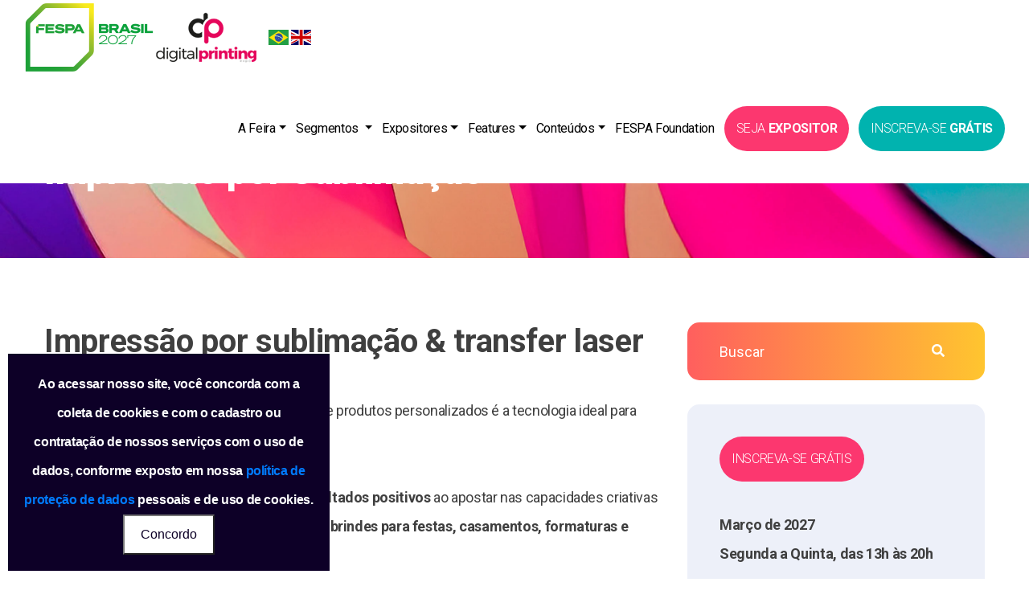

--- FILE ---
content_type: text/html; charset=UTF-8
request_url: https://www.fespabrasil.com.br/pt/sublimacao
body_size: 9368
content:
<!DOCTYPE html>
<html lang="pt-BR">

<head>
   <!-- Basic Page Needs ================================================== -->
   <meta charset="utf-8">
   <!-- Mobile Specific Metas ================================================== -->
   <meta http-equiv="X-UA-Compatible" content="IE=edge">
   <meta name="viewport" content="width=device-width, initial-scale=1">
    
      <meta property="og:title" content="FESPA Digital Printing 2025 - Essencial para a transformação do mercado de impressão digital" />
      <meta property="og:url" content="https://www.fespabrasil.com.br/pt" />
      <meta property="og:type" content="website" />
      <meta property="og:description" content="O mais esperado evento de impressão digital do ano é a FESPA Digital Printing! Todos as principais marcas em impressoras, tintas, mídias, softwares e mais estão te esperando. Inscreva-se grátis!"/>
      <meta property="og:image" content="https://www.fespabrasil.com.br/public/assets/images/fespa-impressao-digital-2025.jpg" />
      <!-- Site Title -->
   <title>Impressão por Sublimação - FESPA Digital Printing</title>
   <link rel="shortcut icon" href="https://www.fespabrasil.com.br/public/assets/images/favicon.ico" />
   <!-- CSS
         ================================================== -->
   <!-- Bootstrap -->
   <link rel="stylesheet" href="https://www.fespabrasil.com.br/public/assets/css/bootstrap.min.css">
   <link rel="stylesheet" href="https://www.fespabrasil.com.br/public/assets/css/bootstrap-datepicker.min.css">
   <link rel="stylesheet" href="https://www.fespabrasil.com.br/public/assets/css/bootstrap-select.min.css">
   <link rel="stylesheet" href="https://www.fespabrasil.com.br/public/assets/css/animate.min.css">
   <link rel="stylesheet" href="https://www.fespabrasil.com.br/public/assets/css/all.min.css">
   <link rel="stylesheet" href="https://www.fespabrasil.com.br/public/assets/css/magnific-popup.css">
   <link rel="stylesheet" href="https://www.fespabrasil.com.br/public/assets/css/jquery.bxslider.min.css">
   <link rel="stylesheet" href="https://www.fespabrasil.com.br/public/assets/css/owl.carousel.min.css">
   <link rel="stylesheet" href="https://www.fespabrasil.com.br/public/assets/css/owl.theme.default.min.css">
   <link rel="stylesheet" href="https://www.fespabrasil.com.br/public/assets/css/swiper.min.css">
   <link rel="stylesheet" href="https://www.fespabrasil.com.br/public/assets/css/oapee-icons.css">
   <!-- Template styles-->
   <link rel="stylesheet" href="https://www.fespabrasil.com.br/public/assets/css/style.css?14">
   <!-- Responsive styles-->
   <link rel="stylesheet" href="https://www.fespabrasil.com.br/public/assets/css/responsive.css?1">

   
   <link rel="preconnect" href="https://fonts.googleapis.com">
   <link rel="preconnect" href="https://fonts.gstatic.com" crossorigin>
   <link href="https://fonts.googleapis.com/css2?family=Roboto:wght@100;300;400;700;900&display=swap" rel="stylesheet">

   <!-- HTML5 shim and Respond.js IE8 support of HTML5 elements and media queries -->
   <!-- WARNING: Respond.js doesn't work if you view the page via file:// -->
   <!--[if lt IE 9]>
      <script src="https://oss.maxcdn.com/html5shiv/3.7.2/html5shiv.min.js"></script>
      <script src="https://oss.maxcdn.com/respond/1.4.2/respond.min.js"></script>
      <![endif]-->
      

            <!-- Google Tag Manager -->
      <script>(function(w,d,s,l,i){w[l]=w[l]||[];w[l].push({'gtm.start':
      new Date().getTime(),event:'gtm.js'});var f=d.getElementsByTagName(s)[0],
      j=d.createElement(s),dl=l!='dataLayer'?'&l='+l:'';j.async=true;j.src=
      'https://www.googletagmanager.com/gtm.js?id='+i+dl;f.parentNode.insertBefore(j,f);
      })(window,document,'script','dataLayer','GTM-K6LNHMV');</script>
      <!-- End Google Tag Manager -->

      <!-- Google tag (gtag.js) -->
      <script async src="https://www.googletagmanager.com/gtag/js?id=G-KFCFXQWL0H"></script>
      <script>
      window.dataLayer = window.dataLayer || [];
      function gtag(){dataLayer.push(arguments);}
      gtag('js', new Date());

      gtag('config', 'G-KFCFXQWL0H');
      </script>
</head>

<body>
<!-- Google Tag Manager (noscript) -->
<noscript><iframe src="https://www.googletagmanager.com/ns.html?id=GTM-K6LNHMV"
height="0" width="0" style="display:none;visibility:hidden"></iframe></noscript>
<!-- End Google Tag Manager (noscript) -->
<div id="fb-root"></div>
   <div class="page-wrapper">
   
      <header class="site-header-one stricky site-header-one__fixed-top">
         <div class="container-fluid">
               <div class="site-header-one__logo">
                  <a href="https://www.fespabrasil.com.br/pt" title="FESPA Digital Printing">
                     <img src="https://www.fespabrasil.com.br/public/assets/images/logo-1-1-color-27.png?3" alt="FESPA Digital Printing" >
                  </a>
                  <a href="https://www.fespabrasil.com.br/pt/sublimacao" title="pt-BR" ><img class="" src="https://www.fespabrasil.com.br/public/assets/images/br.svg" alt="flag pt-BR" style="width:25px !important;"></a>
                  <a href="https://www.fespabrasil.com.br/en/sublimacao" title="en" ><img class="" src="https://www.fespabrasil.com.br/public/assets/images/en.svg" alt="flag en" style="width:25px !important;"></a>
                  <span class="side-menu__toggler"><i class="fa fa-bars"></i></span><!-- /.side-menu__toggler -->
               </div><!-- /.site-header-one__logo -->
               
               <div class="main-nav__main-navigation one-page-scroll-menu main-nav__right">
                  <ul class="navbar main-nav__navigation-box ">
                     
                     <li class="dropdown scrollToLink">
                        <a href="https://www.fespabrasil.com.br/pt" class="dropdown-toggle" title="A Feira">A Feira</a>
                        <ul>
                           <li><a href="https://www.fespabrasil.com.br/pt/fespa-esg">FESPA e ESG</a></li>
                           <li><a href="https://www.fespabrasil.com.br/pt/mapa-online" target="_blank" title="Mapa">Mapa</a></li>
                        </ul>
                     </li>
                     <li class=" dropdown has-megamenu">
                        <a  href="#" data-toggle="dropdown" class="dropdown-toggle"> Segmentos   </a>
                        <div class="dropdown-menu megamenu" >
                           <div class="row g-3">
                              <div class="col-lg-4">
                                 <ul class="list-unstyled">
                                    <li><a href="https://www.fespabrasil.com.br/pt/acabamento-grafico" title="Acabamento de impressão"><span>Acabamento de impressão</span></a></li>
                                    <li><a href="https://www.fespabrasil.com.br/pt/acrilico" title="Acrílico"><span>Acrílico</span></a></li>
                                    <li><a href="https://www.fespabrasil.com.br/pt/baixas-tiragens-impressao-sob-demanda" title="Impressão sob demanda e em baixas tiragens"><span>Impressão sob demanda e em baixas tiragens</span></a></li>
                                    <li><a href="https://www.fespabrasil.com.br/pt/comunicacao-visual" title="Impressão digital para comunicação visual"><span>Impressão digital para comunicação visual</span></a></li>
                                    <li><a href="https://www.fespabrasil.com.br/pt/dados-variaveis" title="Dados Variáveis"><span>Dados Variáveis</span></a></li>
                                    <li><a href="https://www.fespabrasil.com.br/pt/decoracao-interiores" title="Decoração de Interiores"><span>Decoração de Interiores</span></a></li>
                                 </ul>
                              </div><!-- end col-3 -->
                              <div class="col-lg-4">
                                 <!-- <h6 class="title">Title second</h6> -->
                                 <ul class="list-unstyled">
                                    <li><a href="https://www.fespabrasil.com.br/pt/embalagens-rotulos" title="Embalagens e Rótulos"><span>Embalagens e Rótulos</span></a></li>
                                    <li><a href="https://www.fespabrasil.com.br/pt/estamparia-digital" title="Estamparia Digital"><span>Estamparia Digital</span></a></li>
                                    <li><a href="https://www.fespabrasil.com.br/pt/fotografia" title="Fotografia"><span>Fotografia</span></a></li>
                                    <li><a href="https://www.fespabrasil.com.br/pt/grandes-formatos" title="Grandes Formatos"><span>Grandes Formatos</span></a></li>
                                    <li><a href="https://www.fespabrasil.com.br/pt/impressao-3d" title="Impressão 3D"><span>Impressão 3D</span></a></li>
                                    <li><a href="https://www.fespabrasil.com.br/pt/impressao-textil-vestuario" title="Impressão têxtil para vestuário"><span>Impressão têxtil para vestuário</span></a></li>
                                    <li><a href="https://www.fespabrasil.com.br/pt/mala-direta" title="Mala-Direta Alta Relevância"><span>Mala-Direta Alta Relevância</span></a></li>
                                 </ul>
                              </div><!-- end col-3 -->
                              <div class="col-lg-4">
                                 <!-- <h6 class="title">Title second</h6> -->
                                 <ul class="list-unstyled">
                                    <li><a href="https://www.fespabrasil.com.br/pt/serigrafia" title="Serigrafia"><span>Serigrafia</span></a></li>
                                    <li><a href="https://www.fespabrasil.com.br/pt/sinalizacao" title="Sinalização"><span>Sinalização</span></a></li>
                                    <li><a href="https://www.fespabrasil.com.br/pt/sinalizacao-digital" title="Sinalização Digital"><span>Sinalização Digital</span></a></li>
                                    <li><a href="https://www.fespabrasil.com.br/pt/softwares" title="Softwares"><span>Softwares</span></a></li>
                                    <li><a href="https://www.fespabrasil.com.br/pt/sublimacao" title="Impressão por Sublimação"><span>Impressão por Sublimação</span></a></li>
                                    <li><a href="https://www.fespabrasil.com.br/pt/transpromo" title="Transpromo"><span>Transpromo</span></a></li>
                                 </ul>
                              </div><!-- end col-3 -->
                           </div>
                        </div> <!-- dropdown-mega-menu.// -->
                     </li>
                     

                     <li class="dropdown scrollToLink">
                        <a href="#" class="dropdown-toggle" title="Expositores">Expositores</a>
                        <ul >
                                                      <li> <a href="https://www.fespabrasil.com.br/pt/evento/empresas" class="" title="Empresas Confirmadas">Empresas Confirmadas</a></li>
                           <li><a href="https://www.fespabrasil.com.br/pt/mapa-online" target="_blank" title="Mapa">Mapa</a></li>
                           <!-- <li><a href="https://www.fespabrasil.com.br/pt/mapa">Mapa</a></li> -->
                                                   </ul>
                     </li>
                     
                     <li class="dropdown scrollToLink">
                        <a class="dropdown-toggle" href="https://www.fespabrasil.com.br/pt/iniciativas" title="Features">Features</a>
                        <ul>
                           <li><a href="https://www.fespabrasil.com.br/pt/iniciativas" title="Atrações">Atrações</a></li>
                                                      <li><a href="https://www.fespabrasil.com.br/pt/fespa-expert" title="FESPA Expert">FESPA Expert</a></li>
                           <li><a href="https://www.fespabrasil.com.br/pt/print-live" title="Print Live">Print Live</a></li>
                           <li><a href="https://www.fespabrasil.com.br/pt/ilha-sublimacao" title="Ilha da Sublimação">Ilha da Sublimação</a></li>
                           <li><a href="https://www.fespabrasil.com.br/pt/inteligencia-grafica" title="Ilha da Sublimação">Inteligência Gráfica</a></li>
                           <li><a href="https://www.fespabrasil.com.br/pt/fabrica-camisetas" title="Fábrica de Camisetas">Fábrica de Camisetas</a></li>
                           <li><a href="https://www.fespabrasil.com.br/pt/mulheres-de-impressao" title="Mulheres de Impressão">Mulheres de Impressão</a></li>
                           <!-- <li><a href="https://www.fespabrasil.com.br/pt/noticias/cambea-superfast-inscricoes-abertas-para-a-grande-festa-do-envelopamento">Cambea - SuperFast</a></li> -->
                           <!-- <li><a href="https://www.fespabrasil.com.br/pt/noticias/grupo-bloom-e-kornit-digital-apresentam-fabrica-textil-inteligente-na-fespa-digital-printing-2023">Eco Factory</a></li> -->
                           <!-- <li><a href="https://www.fespabrasil.com.br/pt/dital-textile">Digital Textile</a></li>
                           <li><a href="https://www.fespabrasil.com.br/pt/fespa-digital-printing-experience">FESPA Digital Printing Experience</a></li> -->
                                                   </ul>
                     </li>


                     <li class="dropdown scrollToLink">
                        <a href="#" class="dropdown-toggle">Conteúdos</a>
                        <ul >
                                                         <li> <a href="https://www.fespabrasil.com.br/pt/noticias" class="" title="Notícias">Notícias</a></li>
                              <li> <a href="https://www.fespabrasil.com.br/pt/artigos" class="" title="Artigos">Artigos</a></li>
                                                   </ul>
                     </li>

                     <li><a href="https://www.fespabrasil.com.br/pt/fespa-foundation" >FESPA Foundation</a></li>

                     
                     <li class="dropdown scrollToLink">
                        <a class="thm-btn main-nav__btn banner-pink__btn mb-0" href="https://www.fespabrasil.com.br/pt/seja-expositor" title="<span>Seja</span> Expositor"><span>Seja</span> Expositor<i aria-hidden="true" class="icon icon-arrow-right"></i></a>
                        <ul>
                           <li><a href="https://www.fespabrasil.com.br/downloads/report-FESPA-Digital-Printing.pdf?1" target="_blank" title="Download Report">Download Report</a></li>
                           <li><a href="https://www.fespabrasil.com.br/pt/seja-expositor" title="Seja Expositor">Seja Expositor</a></li>
                           <!-- <li><a href="https://api.whatsapp.com/send?phone=5511915676494&text=Ol%C3%A1,%20gostaria%20de%20receber%20o%20mapa%20da%20feira%20FESPA%20Digital%20Printing%202024!" target="_blank">Mapa</a></li> -->
                           <li><a href="https://www.fespabrasil.com.br/pt/mapa-online" target="_blank" title="Mapa">Mapa</a></li>
                           <li><a href="https://www.fespabrasil.com.br/pt/reserva-area" title="Reserva de área">Reserva de área</a></li>
                        </ul>
                     </li>
                     <li class="dropdown scrollToLink">
                        <a class="thm-btn thm-btn-orange main-nav__btn banner-green__btn" href="https://www.fespabrasil.com.br/pt/visite" title="<span>Inscreva-se</span> Grátis"><span>Inscreva-se</span> Grátis<i aria-hidden="true" class="icon icon-arrow-right"></i></a>
                        <ul>
                           <li><a href="https://www.fespabrasil.com.br/pt/visite" title="Cadastre-se Grátis">Cadastre-se Grátis</a></li>
                           <li><a href="https://www.fespabrasil.com.br/pt/visite/como-chegar" title="Como chegar">Como chegar</a></li>
                           <li><a href="https://www.fespabrasil.com.br/pt/visite/hoteis-transporte" title="Hotéis e transporte">Hotéis e transporte</a></li>
                        </ul>
                     </li>
                  </ul>
                  
               </div><!-- /.main-nav__main-navigation -->
               <!-- <div class="main-nav__right">
                  
                  <a href="#" class="thm-btn main-nav__btn"><span>Download App</span></a>
               </div>/.main-nav__right -->
         </div><!-- /.container-fluid -->
      </header><!-- /.site-header-one -->
<section class="page-header">
            <div class="container">
                <h2>Impressão por Sublimação</h2>
            </div><!-- /.container -->
        </section><!-- /.page-header -->

        <section class="blog-details">
            <div class="container">
                <div class="row">
                    <div class="col-lg-8">
                        <div class="blog-details__main">
                            <div class="blog-details__content">
                                
                                <!-- <h3>Impressão por Sublimação</h3> -->
                                <h1><b>Impressão por sublimação &amp; transfer laser</b></h1>
	<p><br>
	  A impressão por sublimação &amp; transfer laser de produtos
	  personalizados é a tecnologia ideal para quem deseja investir e
	  empreender.<br>
	  <br>
	  Muitos empreendedores estão <b>colhendo resultados positivos</b> ao
	  apostar nas capacidades criativas da <b>sublimação &amp; transfer
		para o mercado de brindes para festas, casamentos, formaturas e
		outras datas comemorativas.</b><br>
	  <br>
	  É importante destacar que o trabalho de impressão por sublimação não
	  somente consiste em imprimir brindes, mas também <b>imprimir
		lembranças com alto valor agregado</b>. Isso é possível porque a
	  produção de peças através da impressão por sublimação é feita em baixa
	  escala e personalizada. Ou seja, você pode ser extremamente criativo e
	  produzir peças fantásticas por sublimação.<br>
	  <br>
	  Outro ponto que vale destacar é a <b>Ilha da Sublimação</b>,
	  iniciativa com palestras e conteúdos práticos que acontecem dentro da
	  <b>FESPA Digital Printing</b>.<br>
	  <br>
	  Com a <b>parceria APS, FESPA e Print Center</b>, o visitante tem a <b>experiência
		completa na feira</b>: conhece os principais fabricantes de
	  equipamentos e insumos para impressão por sublimação &amp; transfer
	  (como prensas térmicas para sublimação, mantas, tintas sublimáticas,
	  papel transfer para sublimação e muito mais), acompanha palestras com
	  quem conhece o processo de sublimação e entende como esta tecnologia é
	  a porta de entrada para a construção do seu próprio negócio.<br>
	  <br>
	  A <b>FESPA Digital Printing é a feira de sublimação que você buscava!</b><br>
	  <br>
	  <img src="https://www.fespabrasil.com.br/public/assets/images/segmentos/impressao-por-sublimacao-1.jpg" alt="impressão sublimação de canecas" />
	  <br>
	  <br>
	</p>
	<h2><b>Como funciona a impressão por sublimação?</b></h2>
	<p><br>
	  Existem <b>diversos processos de impressão por sublimação. O mais
		utilizado é o por transferência térmica</b>. É necessário usar
	  tintas sublimáticas especificamente desenvolvidas para esse fim.<br>
	  <br>
	  <b>O que é possível produzir?</b><b><br>
	  </b><br>
	  Há diversos produtos que aceitam impressão por sublimação e os mesmos,
	  muitas vezes, possuem uma cobertura específica para melhor aderência
	  da estampa.<br>
	  <br>
	  Também é importante diferenciar o trabalho de impressão por sublimação
	  que consiste não somente em imprimir brindes mas também produzir
	  lembranças com um alto valor agregado, muito usados para lembranças de
	  família e no mercado corporativo. E por isso mesmo, geralmente a
	  produção de peças através da impressão por sublimação é feita em baixa
	  escala e personalizada.<br>
	  <br>
	  <img src="https://www.fespabrasil.com.br/public/assets/images/segmentos/impressao-por-sublimacao-2.jpg" alt="impressão capinha de celular" />
	  <br>
	  <br>
	</p>
	<h2><b>Investimento para a impressão por sublimação</b></h2>
	<p><br>
	  O <b>segmento de impressão por sublimação pode ser muito rentável</b>
	  e não exige um investimento altíssimo no início do negócio. Porém é
	  uma área onde o <b>conhecimento e o estudo farão toda a diferença </b>para
	  oferecer produtos de qualidade para conquistar a fatia de clientes
	  mais exigentes. Afinal, uma boa parte desse trabalho é gravar memórias
	  de família em objetos diversos como canecas, chinelos, camisetas,
	  capas de celular, etc.<br>
	  <br>
	  Por isso a FESPA Digital Printing investe nos congressos e palestras.
	  Assim, o visitante tem a chance de conhecer os maiores e melhores
	  fornecedores de equipamentos e insumos para impressão por sublimação.<br>
	  <br>
	  <img src="https://www.fespabrasil.com.br/public/assets/images/segmentos/impressao-por-sublimacao-3.jpg" alt="impressão sublimação de brindes" />
	  <br>
	  <br>
	</p>
	<h2><b>Empresas da área de sublimação &amp; transfer</b></h2>
	<p><br>
	  Na <b>FESPA Digital Printing o visitante encontra as maiores e
		melhores empresas de impressão digital do mercado.</b><b><br>
	  </b><br>
	  Muitas delas possuem equipamentos específicos para impressão por
	  sublimação em diversas superfícies. Ao se cadastrar gratuitamente, o
	  visitante recebe uma newsletter semanal com as novidades dos
	  expositores e seus lançamentos. Visitar a <b>FESPA Digital Printing é
		a forma mais econômica de adquirir conhecimento e se manter
		informado.</b></p>
								</div>
                            
                        </div><!-- /.blog-details__main -->
                    </div><!-- /.col-lg-8 -->
<div class="col-lg-4">
                        <div class="sidebar">
                            <div class="sidebar__single sidebar__search">
                                <form method="post" action="https://www.fespabrasil.com.br/pt/noticias/busca" class="sidebar__search-form">
                                    <input name="busca" type="text" placeholder="Buscar">
                                    <button type="submit" class="btn"><i class="fas fa-search"></i></button>
                                </form>
                            </div><!-- /.sidebar__single -->
                            <div class="sidebar__single sidebar__post">
                                <p class="info">
                                    <a href="https://www.fespabrasil.com.br/pt/visite" class="thm-btn banner-pink__btn"><span><span>Inscreva-se</span> GRÁTIS</span></a>
                                    <br /><br />
									Março de 2027
                  <br />Segunda a Quinta, das 13h às 20h
                  <br /><br />
                  <b>Expo Center Norte - Pavilhão Azul<br />
                  São Paulo - Brasil</b>
                  <br /><br />
                  <i style="color:#f00;">
                    * Expressamente proibida a entrada de menores de 16 anos.<br />
                    * Expressamente proibida a entrada de visitantes trajando shorts, camiseta cavada e/ou chinelos.
                  </i>
                  								</p>
                            </div><!-- /.sidebar__single -->
                            <div class="sidebar__single sidebar__post">
                                <h3 class="sidebar__title">Notícias</h3><!-- /.sidebar__title -->
                                <div class="sidebar__post-wrap">
                                                                                                                <div class="sidebar__post__single">
                                        <div class="sidebar__post-image">
                                            <div class="inner-block"><img src="[data-uri]" data-src="https://www.fespabrasil.com.br/public/assets/uploads/tmb/Gemini_Generated_Image_88jgue88jgue88jg.jpg" alt="5 tendências da impressão têxtil para ficar de olho em 2026" /></div>
                                            <!-- /.inner-block -->
                                        </div><!-- /.sidebar__post-image -->
                                        <div class="sidebar__post-content">
                                            <h4 class="sidebar__post-title"><a href="https://www.fespabrasil.com.br/pt/artigos/5-tendencias-da-impressao-textil-para-ficar-de-olho-em-2026" title="5 tendências da impressão têxtil para ficar de olho em 2026">5 tendências da impressão têxtil para ficar de olho em 2026</a></h4>
                                            <!-- /.sidebar__post-title -->
                                        </div><!-- /.sidebar__post-content -->
                                    </div><!-- /.sidebar__post__single -->
                                                                                                                <div class="sidebar__post__single">
                                        <div class="sidebar__post-image">
                                            <div class="inner-block"><img src="[data-uri]" data-src="https://www.fespabrasil.com.br/public/assets/uploads/tmb/SilverJardim.jpg" alt="Inspire-se com efeitos especiais vencedores do FESPA Awards 2025!" /></div>
                                            <!-- /.inner-block -->
                                        </div><!-- /.sidebar__post-image -->
                                        <div class="sidebar__post-content">
                                            <h4 class="sidebar__post-title"><a href="https://www.fespabrasil.com.br/pt/noticias/inspire-se-com-efeitos-especiais-vencedores-do-fespa-awards-2025" title="Inspire-se com efeitos especiais vencedores do FESPA Awards 2025!">Inspire-se com efeitos especiais vencedores do FESPA Awards 2025!</a></h4>
                                            <!-- /.sidebar__post-title -->
                                        </div><!-- /.sidebar__post-content -->
                                    </div><!-- /.sidebar__post__single -->
                                                                                                                <div class="sidebar__post__single">
                                        <div class="sidebar__post-image">
                                            <div class="inner-block"><img src="[data-uri]" data-src="https://www.fespabrasil.com.br/public/assets/uploads/tmb/BronzeRotulo.jpg" alt="Os rótulos e adesivos que se destacaram no FESPA Awards!" /></div>
                                            <!-- /.inner-block -->
                                        </div><!-- /.sidebar__post-image -->
                                        <div class="sidebar__post-content">
                                            <h4 class="sidebar__post-title"><a href="https://www.fespabrasil.com.br/pt/noticias/os-rotulos-e-adesivos-que-se-destacaram-no-fespa-awards" title="Os rótulos e adesivos que se destacaram no FESPA Awards!">Os rótulos e adesivos que se destacaram no FESPA Awards!</a></h4>
                                            <!-- /.sidebar__post-title -->
                                        </div><!-- /.sidebar__post-content -->
                                    </div><!-- /.sidebar__post__single -->
                                                                                                                <div class="sidebar__post__single">
                                        <div class="sidebar__post-image">
                                            <div class="inner-block"><img src="[data-uri]" data-src="https://www.fespabrasil.com.br/public/assets/uploads/tmb/PosterFESPAFoundation.jpg" alt="FESPA Foundation chega ao Brasil" /></div>
                                            <!-- /.inner-block -->
                                        </div><!-- /.sidebar__post-image -->
                                        <div class="sidebar__post-content">
                                            <h4 class="sidebar__post-title"><a href="https://www.fespabrasil.com.br/pt/noticias/fespa-foundation-chega-ao-brasil" title="FESPA Foundation chega ao Brasil">FESPA Foundation chega ao Brasil</a></h4>
                                            <!-- /.sidebar__post-title -->
                                        </div><!-- /.sidebar__post-content -->
                                    </div><!-- /.sidebar__post__single -->
                                                                                                                <div class="sidebar__post__single">
                                        <div class="sidebar__post-image">
                                            <div class="inner-block"><img src="[data-uri]" data-src="https://www.fespabrasil.com.br/public/assets/uploads/tmb/09.03 - SIGNAGE - WIDE FORMAT (1).jpg" alt="O Poder das Tintas Branca e Transparente" /></div>
                                            <!-- /.inner-block -->
                                        </div><!-- /.sidebar__post-image -->
                                        <div class="sidebar__post-content">
                                            <h4 class="sidebar__post-title"><a href="https://www.fespabrasil.com.br/pt/artigos/o-poder-das-tintas-branca-e-transparente" title="O Poder das Tintas Branca e Transparente">O Poder das Tintas Branca e Transparente</a></h4>
                                            <!-- /.sidebar__post-title -->
                                        </div><!-- /.sidebar__post-content -->
                                    </div><!-- /.sidebar__post__single -->
                                                                                                                <div class="sidebar__post__single">
                                        <div class="sidebar__post-image">
                                            <div class="inner-block"><img src="[data-uri]" data-src="https://www.fespabrasil.com.br/public/assets/uploads/tmb/Nissin-1.jpg" alt="Miojolândia: a impressão em projetos mega ousados!" /></div>
                                            <!-- /.inner-block -->
                                        </div><!-- /.sidebar__post-image -->
                                        <div class="sidebar__post-content">
                                            <h4 class="sidebar__post-title"><a href="https://www.fespabrasil.com.br/pt/noticias/miojolandia-a-impressao-em-projetos-mega-ousados" title="Miojolândia: a impressão em projetos mega ousados!">Miojolândia: a impressão em projetos mega ousados!</a></h4>
                                            <!-- /.sidebar__post-title -->
                                        </div><!-- /.sidebar__post-content -->
                                    </div><!-- /.sidebar__post__single -->
                                                                    </div><!-- /.sidebar__post-wrap -->
                            </div><!-- /.sidebar__single -->
                            <div class="sidebar__single sidebar__category">
                                <h3 class="sidebar__title">Realização</h3><!-- /.sidebar__title -->
                                <br>
                                <p><img src="https://www.fespabrasil.com.br/public/assets/images/logo-aps.png" class="img-fluid" width="170" ></p>
                                <br>
                                <p><img src="https://www.fespabrasil.com.br/public/assets/images/logo-fespa.png" class="img-fluid" width="170"></p>
                            </div><!-- /.sidebar__single -->
                            <div class="col-md-12">
                                <br>
                                <iframe src="https://www.facebook.com/plugins/page.php?href=https%3A%2F%2Fwww.facebook.com%2Ffespabrasil%2F&tabs=timeline&width=340&height=500&small_header=false&adapt_container_width=true&hide_cover=false&show_facepile=true&appId=270436869641797" width="340" height="500" style="border:none;overflow:hidden" scrolling="no" frameborder="0" allowfullscreen="true" allow="autoplay; clipboard-write; encrypted-media; picture-in-picture; web-share"></iframe>
                            </div><!-- /.sidebar__single -->
                        </div><!-- /.sidebar -->
                    </div><!-- /.col-lg-4 -->
                  </div><!-- /.row -->
            </div><!-- /.container -->
        </section><!-- /.blog-details -->
<footer class="site-footer">
            <div class="site-footer__upper">
                <div class="container">
                    <div class="row">
                        <div class="col-xl-3 col-lg-6">
                            <div class="footer-widget footer-widget__about">
                                <a href="https://www.apseventos.com.br" class="logo" title="APS Eventos">
                                    <img src="https://www.fespabrasil.com.br/public/assets/images/logo-aps.png" width="200" alt="Logo APS Eventos"  >
                                </a>
                                <p>
		<b>APS Feiras & Eventos Corporativos</b><br>
		<small>
		Rua Madre Maria Basília, 237 - Centro<br>
		Cep: 13300-003 Itu, SP - Brasil
		</small>
	</p>
                                <br>
                                <a href="https://www.fespabrasil.com.br/public" class="logo" title="FESPA Digital Printing">
                                    <img src="https://www.fespabrasil.com.br/public/assets/images/logo-1-1-color-27.png?1" width="136" alt="logo FESPA Digital Printing">
                                </a>
                                <br><br>
                                
                                
                                <div class="footer-social">
                                    <a href="https://www.facebook.com/fespabrasil" target="_blank" title="Facebook FESPA Brasil"><i class="fab fa-facebook-square"></i></a>
                                    <a href="https://twitter.com/fespabrasil" target="_blank" title="Twitter FESPA Brasil"><i class="fab fa-twitter"></i></a>
                                    <a href="https://www.instagram.com/fespabrasil" target="_blank" title="Instagram FESPA Brasil"><i class="fab fa-instagram"></i></a>
                                </div><!-- /.footer-social -->
                            </div><!-- /.footer-widget footer-widget__about -->
                        </div><!-- /.col-lg-4 -->
                        <div class="col-xl-3 col-lg-6">
                            <div class="footer-widget footer-widget__links">
                                <h3 class="footer-widget__title">Informações Visitantes</h3><!-- /.footer-widget__title -->
                                <p><b>Março de 2027</b><br>
  Segunda a quinta-feira das 13h às 20h<br>
  Pavilhão Azul do Expo Center Norte<bR>
  São Paulo, SP - Brasil
  </p>
                                <br>
                                <ul class="footer-widget__contact-list list-unstyled">
                                    <li>
                                        <i class="fa fa-phone-square"></i>
                                        <a href="tel:+55 11 4013-7979">+55 11 4013-7979</a>
                                    </li>
                                    <li>
                                        <i class="fa fa-envelope"></i>
                                        <a href="atendimento [at] apsfeiras.com.br"   rel="nofollow"   onclick="this.href='mailto:' + 'atendimento'+ '@' + 'apsfeiras.com.br'">E-mail</a>
                                    </li>
                                </ul><!-- /.footer-widget__contact-list list-unstyled -->
                            </div><!-- /.footer-widget footer-widget__links -->
                        </div><!-- /.col-lg-2 -->
                        <div class="col-xl-3 col-lg-6">
                            <div class="footer-widget footer-widget__contact">
                                <h3 class="footer-widget__title">Informações Expositores</h3><!-- /.footer-widget__title -->
                                <ul class="footer-widget__contact-list list-unstyled">
                                    <li>
                                        <i class="fa fa-user"></i>
                                        Marketing de Vendas
                                    </li>
                                    <li>
                                        <i class="fa fa-phone-square"></i>
                                        <a href="tel:+55 11 4013-7979">+55 11 4013-7979</a>
                                    </li>
                                    <li>
                                        <i class="fab fa-whatsapp"></i>
                                        <a href="https://wa.me/5511915676494">+55 11 91567 6494</a>
                                    </li>
                                    <li>
                                        <i class="fa fa-envelope"></i>
                                        <a href="#" rel="nofollow" onclick="this.href='mailto:' + 'marketing'+ '@' + 'apseventos.com.br'">E-mail</a>
                                    </li>
                                </ul><!-- /.footer-widget__contact-list list-unstyled -->
                            </div><!-- /.footer-widget footer-widget__contact -->
                        </div><!-- /.col-lg-2 -->
                        <div class="col-xl-3 col-lg-6">
                            <div class="footer-widget footer-widget__contact">
                                <h3 class="footer-widget__title">Europa</h3>
                                <ul class="footer-widget__contact-list list-unstyled">
                                    <li>
                                        <i class="fa fa-user"></i>
                                        Michael Ryan - UK
                                    </li>
                                    <li>
                                        <i class="fa fa-phone-square"></i>
                                        <a href="tel:+44 1737 228 351">+44 1737 228 351</a>
                                    </li>
                                    <li>
                                        <i class="fa fa-envelope"></i>
                                        <a href="/cdn-cgi/l/email-protection#335e5a505b52565f1d414a525d7355564043521d505c5e" rel="nofollow" onclick="this.href='mailto:' + 'michael.ryan' + '@' + 'fespa.com'">E-mail</a>
                                    </li>
                                </ul><!-- /.footer-widget__contact-list list-unstyled -->
                                <br>
                                <h3 class="footer-widget__title">China</h3>
                                <ul class="footer-widget__contact-list list-unstyled">
                                    <li>
                                        <i class="fa fa-user"></i>
                                        Jacky Hwang (China)
                                    </li>
                                    <li>
                                        <i class="fa fa-phone-square"></i>
                                        <a href="tel:+86 20 8352 5549">+86 20 8352 5549</a>
                                    </li>
                                    <li>
                                        <i class="fa fa-phone-square"></i>
                                        <a href="tel:+86 20 8351 4677">+86 20 8351 4677</a>
                                    </li>
                                    <li>
                                        <i class="fa fa-phone-square"></i>
                                        <a href="tel:+86 138 2440 1950">+86 138 2440 1950</a>
                                    </li>
                                    <li>
                                        <i class="fa fa-envelope"></i>
                                        <a href="jacky.hwang [at] fespa.com" rel="nofollow" onclick="this.href='mailto:' + 'jacky.hwang' + '@' + 'fespa.com'">Email</a>
                                    </li>
                                </ul><!-- /.footer-widget__contact-list list-unstyled -->
                            </div><!-- /.footer-widget footer-widget__newsletter -->
                        </div><!-- /.col-lg-4 -->
                    </div><!-- /.row -->
                </div><!-- /.container -->
            </div><!-- /.site-footer__upper -->
            <div class="site-footer__bottom">
                <div class="container">
                    <div class="inner-container">
                        <p>© Copyright - Todas as marcas utilizadas neste site são propriedades a seus respectivos fabricantes.</p>
                        
                    </div><!-- /.inner-container -->
                </div><!-- /.container -->
            </div><!-- /.site-footer__bottom -->
        </footer><!-- /.site-footer -->
    </div><!-- /.page-wrapper -->

    <a href="#" data-target="html" class="scroll-to-target scroll-to-top"><i class="fa fa-angle-up"></i></a>

    <div class="side-menu__block">
        <div class="side-menu__block-overlay custom-cursor__overlay">
            <div class="cursor"></div>
            <div class="cursor-follower"></div>
        </div><!-- /.side-menu__block-overlay -->
        <div class="side-menu__block-inner ">
            <div class="side-menu__top justify-content-end">

                <a href="#" class="side-menu__toggler side-menu__close-btn" title="close button menu side"><img
                        src="https://www.fespabrasil.com.br/public/assets/images/shapes/close-1-1.png" alt=""></a>
            </div><!-- /.side-menu__top -->


            <nav class="mobile-nav__container">
                <!-- content is loading via js -->
            </nav>
            <div class="side-menu__sep"></div><!-- /.side-menu__sep -->
            <div class="side-menu__content">
                <b>Março de 2027</b><br>
  Segunda a quinta-feira das 13h às 20h<br>
  Pavilhão Azul do Expo Center Norte<bR>
  São Paulo, SP - Brasil
                  <div class="side-menu__social">
                    <a href="https://www.facebook.com/fespabrasil" target="_blank" title="Facebook FESPA Brasil"><i class="fab fa-facebook-square"></i></a>
                    <a href="https://twitter.com/fespabrasil" target="_blank" title="Twitter FESPA Brasil><i class="fab fa-twitter"></i></a>
                    <a href="https://www.instagram.com/fespabrasil" target="_blank" title="Instagram FESPA Brasil><i class="fab fa-instagram"></i></a>
                </div>
            </div><!-- /.side-menu__content -->
        </div><!-- /.side-menu__block-inner -->
    </div><!-- /.side-menu__block -->




 


<!-- Footer Area Start  expoprint -->


      <!-- Javascript Files
            ================================================== -->
      <script data-cfasync="false" src="/cdn-cgi/scripts/5c5dd728/cloudflare-static/email-decode.min.js"></script><script src="https://www.fespabrasil.com.br/public/assets/js/jquery-3.5.0.min.js"></script>
      <script src="https://www.fespabrasil.com.br/public/assets/js/bootstrap.bundle.min.js"></script>
      <script src="https://www.fespabrasil.com.br/public/assets/js/bootstrap-datepicker.min.js"></script>
      <script src="https://www.fespabrasil.com.br/public/assets/js/bootstrap-select.min.js"></script>
      <script src="https://www.fespabrasil.com.br/public/assets/js/isotope.js"></script>
      <script src="https://www.fespabrasil.com.br/public/assets/js/jquery.ajaxchimp.min.js"></script>
      <script src="https://www.fespabrasil.com.br/public/assets/js/jquery.bxslider.min.js"></script>
      <script src="https://www.fespabrasil.com.br/public/assets/js/jquery.counterup.min.js"></script>
      <script src="https://www.fespabrasil.com.br/public/assets/js/jquery.magnific-popup.min.js"></script>
      <script src="https://www.fespabrasil.com.br/public/assets/js/jquery.validate.min.js"></script>
      <script src="https://www.fespabrasil.com.br/public/assets/js/jquery.waypoints.min.js"></script>
      <script src="https://www.fespabrasil.com.br/public/assets/js/owl.carousel.min.js"></script>
      <script src="https://www.fespabrasil.com.br/public/assets/js/owl-accessibility.js"></script>
      <script src="https://www.fespabrasil.com.br/public/assets/js/swiper.min.js"></script>
      <script src="https://www.fespabrasil.com.br/public/assets/js/jquery.easing.min.js"></script>
      <script src="https://www.fespabrasil.com.br/public/assets/js/TweenMax.min.js"></script>
      <script src="https://www.fespabrasil.com.br/public/assets/js/wow.js"></script>
           
              <script src="https://www.fespabrasil.com.br/public/assets/js/theme.js?6"></script>
      <!-- initialize jQuery Library -->
      <script src="//receiver.posclick.dinamize.com/forms/js/309085_2267.js"></script>

   </div>
   <!-- Body inner end -->


	
    
   
    
    <script type="text/javascript">
	function downloadJSAtOnload() {
	var element = document.createElement("script");
	element.src = "https://www.fespabrasil.com.br/public/assets/js/defer.js";
	document.body.appendChild(element);
	}
	if (window.addEventListener)
	window.addEventListener("load", downloadJSAtOnload, false);
	else if (window.attachEvent)
	window.attachEvent("onload", downloadJSAtOnload);
	else window.onload = downloadJSAtOnload;
	
	
	//defer images
	function init() {
	var imgDefer = document.getElementsByTagName('img');
	for (var i=0; i<imgDefer.length; i++) {
	if(imgDefer[i].getAttribute('data-src')) {
	imgDefer[i].setAttribute('src',imgDefer[i].getAttribute('data-src'));
	} } }
	window.onload = init;
	//defer images
	
	</script>


     <!-- Facebook Pixel Code -->
	<script>
	!function(f,b,e,v,n,t,s)
	{if(f.fbq)return;n=f.fbq=function(){n.callMethod?
	n.callMethod.apply(n,arguments):n.queue.push(arguments)};
	if(!f._fbq)f._fbq=n;n.push=n;n.loaded=!0;n.version='2.0';
	n.queue=[];t=b.createElement(e);t.async=!0;
	t.src=v;s=b.getElementsByTagName(e)[0];
	s.parentNode.insertBefore(t,s)}(window, document,'script',
	'https://connect.facebook.net/en_US/fbevents.js');
	fbq('init', '250513535778249');
	    fbq('track', 'PageView');
				
				
				
				
		    </script>
    <noscript><img height="1" width="1" style="display:none" src="https://www.facebook.com/tr?id=250513535778249&ev=PageView&noscript=1" /></noscript>
    <!-- End Facebook Pixel Code -->



	<script type="text/javascript">
	_linkedin_partner_id = "1847553";
	window._linkedin_data_partner_ids = window._linkedin_data_partner_ids || [];
	window._linkedin_data_partner_ids.push(_linkedin_partner_id);
	</script><script type="text/javascript">
	(function(){var s = document.getElementsByTagName("script")[0];
	var b = document.createElement("script");
	b.type = "text/javascript";b.async = true;
	b.src = "https://snap.licdn.com/li.lms-analytics/insight.min.js";
	s.parentNode.insertBefore(b, s);})();
	</script>
	<noscript>
	<img height="1" width="1" style="display:none;" alt="" src="https://dc.ads.linkedin.com/collect/?pid=1847553&fmt=gif" />
	</noscript>
	
	
	
	<input name="base_url" id="base_url" type="hidden" value="https://www.fespabrasil.com.br" />
	<input name="lang" id="lang" type="hidden" value="pt" />
<script defer src="https://static.cloudflareinsights.com/beacon.min.js/vcd15cbe7772f49c399c6a5babf22c1241717689176015" integrity="sha512-ZpsOmlRQV6y907TI0dKBHq9Md29nnaEIPlkf84rnaERnq6zvWvPUqr2ft8M1aS28oN72PdrCzSjY4U6VaAw1EQ==" data-cf-beacon='{"version":"2024.11.0","token":"bc90b5f05c7e4f529f189432520775d4","r":1,"server_timing":{"name":{"cfCacheStatus":true,"cfEdge":true,"cfExtPri":true,"cfL4":true,"cfOrigin":true,"cfSpeedBrain":true},"location_startswith":null}}' crossorigin="anonymous"></script>
</body>

</html>

--- FILE ---
content_type: text/css
request_url: https://www.fespabrasil.com.br/public/assets/css/oapee-icons.css
body_size: 152
content:
@font-face {
  font-family: 'oapee-icon';
  src:  url('../fonts/oapee-icon36a2.eot?uhjh14');
  src:  url('../fonts/oapee-icon36a2.eot?uhjh14#iefix') format('embedded-opentype'),
    url('../fonts/oapee-icon36a2.ttf?uhjh14') format('truetype'),
    url('../fonts/oapee-icon36a2.woff?uhjh14') format('woff'),
    url('../fonts/oapee-icon36a2.svg?uhjh14#oapee-icon') format('svg');
  font-weight: normal;
  font-style: normal;
  font-display: block;
}

[class^="oapee-icon-"], [class*=" oapee-icon-"] {
  /* use !important to prevent issues with browser extensions that change fonts */
  font-family: 'oapee-icon' !important;
  speak: none;
  font-style: normal;
  font-weight: normal;
  font-variant: normal;
  text-transform: none;
  line-height: 1;

  /* Better Font Rendering =========== */
  -webkit-font-smoothing: antialiased;
  -moz-osx-font-smoothing: grayscale;
}

.oapee-icon-app-development:before {
  content: "\e900";
}
.oapee-icon-computer-graphic:before {
  content: "\e901";
}
.oapee-icon-laptop:before {
  content: "\e902";
}
.oapee-icon-left-arrow:before {
  content: "\e903";
}
.oapee-icon-right-arrow:before {
  content: "\e909";
}
.oapee-icon-presentation:before {
  content: "\e904";
}
.oapee-icon-send:before {
  content: "\e905";
}
.oapee-icon-shuttle:before {
  content: "\e906";
}
.oapee-icon-target:before {
  content: "\e907";
}
.oapee-icon-visualization:before {
  content: "\e908";
}


--- FILE ---
content_type: text/css
request_url: https://www.fespabrasil.com.br/public/assets/css/style.css?14
body_size: 14594
content:
/*--------------------------------------------------------------
>>> TABLE OF CONTENTS:
----------------------------------------------------------------
# Common
# Animations
# Main Menu
# Sidemenu
# Banner One
# Page Header
# Footer
# Blog One
	## Blog Grid
	## Blog Details
# Sidebar
# Contact
# Call to Action One
	## Call to Action Two
	## Call to Action Three
	## Call to Action Four
# FAQ
# App shots
# Funfact
# Testimonials
# Pricing
# Video
# Brand One
# Service One
--------------------------------------------------------------*/


/*--------------------------------------------------------------
# Common
--------------------------------------------------------------*/


/*
font-family: 'Quicksand', sans-serif;
*/

:root {
	--thm-font: 'Roboto', sans-serif;
	--thm-base: #ff864c;
	--thm-base-rgb: 255, 134, 76;
	--thm-primary: #1293c8;
	--thm-primary-rgb: 18, 147, 200;
	--thm-black: #3f3f3f;
	--thm-black-rgb: 63, 20, 116;
}

.white {
	color: #fff !important;
}

.black {
	color: #000 !important;
}

.darkgray {
	color: #393939 !important;
}

.darkpurple {
	color: #38245c !important;
}

.gray-bg {
	background-color: #ecf1fa;
}

.easy-link div {
	text-align: center !important;
}

.easy-link a {
	display: block;
	font-size: 0.9rem;
	line-height: 20px;
	color: #35235b;
	text-transform: uppercase;
}

.easy-link img {
	display: block;
	margin: 0 auto;
	margin-bottom: 8px;
	max-height: 80px;

}


body {
	font-family: var(--thm-font);
	color: #3f3f3f;
	font-size: 18px;
	line-height: 36px;
	font-weight: 600;
	letter-spacing: -.02em;
}

a:active,
a:hover,
a:focus,
a:visited {
	text-decoration: none;
}


.page-wrapper {
	position: relative;
	margin: 0 auto;
	width: 100%;
	min-width: 300px;
	overflow: hidden;
}

@media (min-width: 1200px) {
	.container {
		max-width: 1200px;
	}
}

.cargo_outro,
.departamento_outro {
	position: relative;
	margin-top: 20px;
	text-align: center;
	display: none;
}

.cargo_outro::before,
.departamento_outro::before {
	position: absolute;
	content: " \2193";
	top: -26px;
}

/* block title */

.block-title {
	margin-bottom: 60px;
}

.block-title h3.white,
.block-title h5.white {
	color: #fff;
}

.lightgreen {
	color: #d7df23 !important;
}

.darkgreen {
	color: #245843 !important;
}



.block-title h3,
.block-title h5 {
	margin: 0;
	font-weight: 800;
	color: var(--thm-black);
	font-size: 36px;
	position: relative;
	top: -10px;
}

.block-title h5 {
	font-size: 23px;
}

.block-title h3 span,
.block-title h5 span {
	color: var(--thm-base);
}

.block-title p {
	margin: 0;
	color: #35235b;
	font-size: 20px;
	position: relative;
	top: 5px;
}


.thm-btn {
	display: inline-block;
	vertical-align: middle;
	border: none;
	outline: none;
	font-size: 14px;
	font-weight: 700 !important;
	color: #fff;
	border-radius: 26px;
	background-size: auto 200%;
	background-image: linear-gradient(0deg, #00a5fe 0%, #04d9ff 51%, #00a5fe 100%);
	-webkit-transition: all .4s ease;
	transition: all .4s ease;
	background-position: top;
	padding: 8px 42px;
	position: relative;
	overflow: hidden;
	text-transform: uppercase;
}

.thm-btn span {
	font-weight: 300 !important;
}

p.light {
	font-weight: 300 !important;
}

/* .thm-btn-orange {
	background-image: linear-gradient(0deg, #fe6a00 0%, #fbbe03 51%, #fe6a00 100%);
} */

/* .thm-btn::before {
	content: '';
	position: absolute;
	background-color: #fff;
	border-radius: 50%;
	opacity: 0.2;
	width: 32px;
	height: 32px;
	top: 50%;
	transform: translateY(-50%);
	left: 10px;
}

.thm-btn:hover::before {
	animation: thmBtnRipple 2s cubic-bezier(0.47, 2.02, 0.31, -0.36) infinite;
} */

@keyframes thmBtnRipple {
	0% {
		left: 10px;
	}

	100% {
		left: calc(100% - 10px);
	}
}

.thm-btn:hover {
	color: #fff;
	background-position: bottom;
}


/* bootstrap select */

.bootstrap-select .btn-light:not(:disabled):not(.disabled).active,
.bootstrap-select .btn-light:not(:disabled):not(.disabled):active,
.bootstrap-select .show>.btn-light.dropdown-toggle {
	background-color: transparent !important;
	box-shadow: none !important;
	outline: none !important;
}

.bootstrap-select>.dropdown-toggle {
	box-shadow: none !important;
}

.bootstrap-select .dropdown-toggle:focus,
.bootstrap-select>select.mobile-device:focus+.dropdown-toggle {
	outline: none !important;
}

.bootstrap-select .dropdown-menu {
	padding-top: 0;
	padding-bottom: 0;
	margin-top: 0;
	z-index: 991;
	border-radius: 0;
}

.bootstrap-select .dropdown-menu>li+li>a {
	border-top: 1px solid var(--thm-gray);
}

.bootstrap-select .dropdown-menu>li.selected>a {
	background: var(--thm-primary);
	color: #fff;
}

.bootstrap-select .dropdown-menu>li>a {
	font-size: 16px;
	font-weight: 500;
	padding: 4px 20px;
	color: var(--thm-black);
	-webkit-transition: all .4s ease;
	transition: all .4s ease;
}

.bootstrap-select .dropdown-menu>li>a:hover {
	background: var(--thm-primary);
	color: #fff;
	cursor: pointer;
}

/* datepicker */

.datepicker.dropdown-menu {
	min-width: 17rem;
}

.datepicker table {
	width: 100%;
}

.post-pagination {
	display: -webkit-box;
	display: flex;
	-webkit-box-pack: center;
	justify-content: center;
	-webkit-box-align: center;
	align-items: center;
	flex-wrap: wrap;
}

.post-pagination a {
	border-radius: 50%;
	border-width: 1px;
	border-style: solid;
	border-color: rgba(225, 90, 19, .2);
	color: #9ca3a9;
	font-size: 18px;
	font-weight: 600;
	text-align: center;
	padding: 0;
	display: -webkit-box;
	display: flex;
	-webkit-box-align: center;
	align-items: center;
	-webkit-box-pack: center;
	justify-content: center;
	width: 57px;
	height: 57px;
	-webkit-transition: all .4s ease;
	transition: all .4s ease;
}

.post-pagination a:hover {
	background-color: var(--thm-black);
	color: #fff;
}

.post-pagination a.active {
	background-color: var(--thm-base);
	color: #fff;
	cursor: auto;
}

.post-pagination a+a {
	margin-left: 15px;
}


.preloader {
	position: fixed;
	background-color: #fff;
	background-position: center center;
	background-repeat: no-repeat;
	top: 0;
	left: 0;
	right: 0;
	bottom: 0;
	z-index: 9991;
	display: -webkit-box;
	display: flex;
	-webkit-box-pack: center;
	justify-content: center;
	-webkit-box-align: center;
	align-items: center;
	text-align: center;
}

.preloader__image {
	-webkit-animation-fill-mode: both;
	animation-fill-mode: both;
	-webkit-animation-name: preloaderMove;
	animation-name: preloaderMove;
	-webkit-animation-duration: 1.5s;
	animation-duration: 1.5s;
	animation-timing-function: linear;
	-webkit-animation-iteration-count: infinite;
	animation-iteration-count: infinite;
}

.scroll-to-top {
	display: inline-block;
	width: 45px;
	height: 45px;
	/* background-image: linear-gradient(0deg, #1293c8 0%, #1fe4f2 51%, #1293c8 100%); */
	background-image: linear-gradient(0deg, #ff5f5e 0%, #ffc52f 51%, #ff5f5e 100%);
	position: fixed;
	bottom: 40px;
	right: 40px;
	z-index: 99;
	text-align: center;
	-webkit-transition: all .4s ease;
	transition: all .4s ease;
	display: none;
	outline: none;
	background-size: auto 200%;
	border-radius: 50%;
	transition: all .4s ease;
}

.scroll-to-top i {
	color: #ffffff;
	font-size: 18px;
	line-height: 45px;
}

.scroll-to-top:hover {
	background-position: bottom;
}

.scroll-to-top:hover i {
	color: #fff;
}

.ap-sponsors {
	padding: 100px 0;
}

.ap-sponsors .sponsors-wrap {
	margin-bottom: 20px;
}

.ap-sponsors .sponsor-padding {
	padding-left: 30px;
	padding-right: 30px;
}

.ap-sponsors .sponsor-title {
	font-size: 26px;
	margin-bottom: 40px;
	padding-left: 17px;
	position: relative;
}

.ap-sponsors .sponsor-title::before {
	content: "";
	height: 40px;
	width: 40px;
	position: absolute;
	left: 0px;
	top: -5px;
	z-index: -1;
}

.ap-sponsors .sponsor-title.green-bg::before {
	background: #25cd44;
}

.ap-sponsors .sponsor-title.yello-bg::before {
	background: #ffb339;
}

.ap-sponsors .sponsors-logo,
.ap-sponsors .sponsors-logo2 {
	min-height: 125px;
	padding: 0 30px;
	display: flex;
	flex-direction: column;
	justify-content: center;
	align-items: center;
	align-content: center;
	border: 1px solid #eaeaea;
	margin-bottom: 30px;
}

.ap-sponsors .sponsors-logo img {
	/* filter: grayscale(100%); */
	max-height: 135px;
}

.ap-sponsors .sponsors-logo2 img {
	/* filter: grayscale(100%); */
	max-height: 165px;
}

.ap-sponsors .sponsors-logo:hover img {
	filter: none;
}

.ap-sponsors.sponsors-border {
	padding: 0;
}

.ap-sponsors.sponsors-border .sponsors-wrap {
	border-bottom: 1px solid #2e2b72;
}


/*====================================
      schdule page
=====================================*/
.ap-schedule-nav {
	text-align: center;
	margin-bottom: 90px;
}

.ap-schedule-nav ul {
	border: none;
}

.ap-schedule-nav ul li {
	margin: 0 3px;
}

.ap-schedule-nav ul li a {
	font-size: 12px;
	color: #222222;
	text-transform: uppercase;
	background: #f1f0f6;
	display: block;
	padding: 20px 50px;
	position: relative;
	margin: 5px 0;
}

.ap-schedule-nav ul li a:before {
	width: 0;
	height: 0;
	border-style: solid;
	border-width: 0 15px 15px 0;
	border-color: transparent var(--orange) transparent transparent;
	position: absolute;
	left: 0;
	bottom: -15px;
	content: "";
	opacity: 0;
	transition: all 0.4s ease;
	-webkit-transition: all 0.4s ease;
	-moz-transition: all 0.4s ease;
	-ms-transition: all 0.4s ease;
}

.ap-schedule-nav ul li a h3 {
	font-size: 24px;
	font-weight: 400;
	color: #222222;
	margin-bottom: 0;
	text-transform: initial;
}

.ap-schedule-nav ul li a.active {
	background: var(--orange);
	color: #fff;
}

.ap-schedule-nav ul li a.active h3 {
	color: #fff;
}

.ap-schedule-nav ul li a.active:before {
	opacity: 1;
}

.schedule-tabs-item .schedule-listing-item {
	position: relative;
}

.schedule-tabs-item .schedule-listing-item .schedule-slot-time {
	font-size: 14px;
	color: var(--orange);
	margin-bottom: 10px;
	display: block;
}

.schedule-tabs-item .schedule-listing-item .schedule-slot-title {
	margin-bottom: 10px;
}

.schedule-tabs-item .schedule-listing-item .schedule-slot-name {
	font-size: 14px;
	line-height: 36px;
	color: #888888;
	font-weight: 700;
	margin-bottom: 5px;
}

.schedule-tabs-item .schedule-listing-item .schedule-slot-speakers {
	position: absolute;
	top: 60px;
	width: 50px;
	height: 50px;
	border-radius: 50%;
	-webkit-border-radius: 50%;
	-ms-border-radius: 50%;
	box-shadow: 19.799px 19.799px 40px 0px rgba(0, 0, 0, 0.1);
	/* background-image: linear-gradient(135deg, var(--orange) 0%, #0acbf5 100%); */
}

.schedule-tabs-item .schedule-listing-item:before {
	position: absolute;
	top: -30px;
	width: 2px;
	height: 100%;
	content: "";
	background: #f1f0f6;
	transition: all 0.4s ease;
	-webkit-transition: all 0.4s ease;
	-moz-transition: all 0.4s ease;
	-ms-transition: all 0.4s ease;
}

.schedule-tabs-item .schedule-listing-item:after {
	position: absolute;
	width: 10px;
	height: 10px;
	content: "";
	border: 2px solid var(--orange);
	border-radius: 50%;
	-webkit-border-radius: 50%;
	-ms-border-radius: 50%;
	top: 80px;
	background: #fff;
}

.schedule-tabs-item .schedule-listing-item.schedule-left {
	padding: 60px 125px 20px 0;
	text-align: right;
}

.schedule-tabs-item .schedule-listing-item.schedule-left .schedule-slot-speakers {
	right: 30px;
}

.schedule-tabs-item .schedule-listing-item.schedule-left:before {
	right: -17px;
}

.schedule-tabs-item .schedule-listing-item.schedule-left:after {
	right: -21px;
}

.schedule-tabs-item .schedule-listing-item.schedule-right {
	padding: 60px 20px 0px 125px;
	text-align: left;
	margin-top: 245px;
}

.schedule-tabs-item .schedule-listing-item.schedule-right .schedule-slot-speakers {
	left: 30px;
}

.schedule-tabs-item .schedule-listing-item.schedule-right:before {
	left: -15px;
}

.schedule-tabs-item .schedule-listing-item.schedule-right:after {
	left: -19px;
}

.schedule-tabs-item .schedule-listing-item:hover:before {
	background: var(--orange);
}

.schedule-tabs-item-mdi .schedule-listing-item {
	position: relative;
}

.schedule-tabs-item-mdi .schedule-listing-item .schedule-slot-time {
	font-size: 14px;
	color: var(--orange);
	/* margin-bottom: 10px; */
	display: block;
}

.schedule-tabs-item-mdi .schedule-listing-item .schedule-slot-title {
	margin-bottom: 10px;
	font-size: 20px;
}

.schedule-tabs-item-mdi .schedule-listing-item .schedule-slot-name {
	font-size: 14px;
	line-height: 36px;
	color: #888888;
	font-weight: 700;
	margin-bottom: 5px;
}

.schedule-tabs-item-mdi .schedule-listing-item .schedule-slot-speakers {
	position: absolute;
	top: 60px;
	width: 50px;
	height: 50px;
	border-radius: 50%;
	-webkit-border-radius: 50%;
	-ms-border-radius: 50%;
	box-shadow: 19.799px 19.799px 40px 0px rgba(0, 0, 0, 0.1);
	/* background-image: linear-gradient(135deg, var(--orange) 0%, #0acbf5 100%); */
}

.schedule-tabs-item-mdi .schedule-listing-item:before {
	position: absolute;
	top: -30px;
	width: 2px;
	height: 100%;
	content: "";
	background: #f1f0f6;
	transition: all 0.4s ease;
	-webkit-transition: all 0.4s ease;
	-moz-transition: all 0.4s ease;
	-ms-transition: all 0.4s ease;
}

.schedule-tabs-item-mdi .schedule-listing-item:after {
	position: absolute;
	width: 10px;
	height: 10px;
	content: "";
	border: 2px solid var(--orange);
	border-radius: 50%;
	-webkit-border-radius: 50%;
	-ms-border-radius: 50%;
	top: 80px;
	background: #fff;
}

.schedule-tabs-item-mdi .schedule-listing-item.schedule-left {
	padding: 60px 125px 20px 0;
	text-align: right;
}

.schedule-tabs-item-mdi .schedule-listing-item.schedule-left .schedule-slot-speakers {
	right: 30px;
}

.schedule-tabs-item-mdi .schedule-listing-item.schedule-left:before {
	right: -17px;
}

.schedule-tabs-item-mdi .schedule-listing-item.schedule-left:after {
	right: -21px;
}

.schedule-tabs-item-mdi .schedule-listing-item.schedule-right {
	padding: 60px 20px 0px 125px;
	text-align: left;
	margin-top: 245px;
}

.schedule-tabs-item-mdi .schedule-listing-item.schedule-right .schedule-slot-speakers {
	left: 30px;
}

.schedule-tabs-item-mdi .schedule-listing-item.schedule-right:before {
	left: -15px;
}

.schedule-tabs-item-mdi .schedule-listing-item.schedule-right:after {
	left: -19px;
}

.schedule-tabs-item-mdi .schedule-listing-item:hover:before {
	background: var(--orange);
}

.schedule-tabs-item-mdi .schedule-listing-item:before,
.schedule-tabs-item-mdi .schedule-listing-item:after {
	display: none;

}

.schedule-tabs-item-mdi .schedule-listing-item.schedule-left {
	padding: 5px 20px 5px 5px;
	/* margin-bottom: 30px; */
	text-align: left;
	border-bottom: 1px solid #f1f1f1;
}

.schedule-tabs-item-mdi .schedule-listing-item.schedule-right {
	margin-top: 0;
	padding: 5px 20px 5px 5px;
	border-bottom: 1px solid #f1f1f1;
}

.schedule-tabs-item-mdi .schedule-listing-item .schedule-slot-speakers {
	top: 5px;
	left: 30px;
}





/* Cursor Style */
.cursor {
	position: absolute;
	background-color: #fff;
	width: 6px;
	height: 6px;
	border-radius: 100%;
	z-index: 1;
	-webkit-transition: 0.2s cubic-bezier(0.75, -0.27, 0.3, 1.33) opacity, 0.3s cubic-bezier(0.75, -1.27, 0.3, 2.33) -webkit-transform;
	transition: 0.2s cubic-bezier(0.75, -0.27, 0.3, 1.33) opacity, 0.3s cubic-bezier(0.75, -1.27, 0.3, 2.33) -webkit-transform;
	transition: 0.3s cubic-bezier(0.75, -1.27, 0.3, 2.33) transform, 0.2s cubic-bezier(0.75, -0.27, 0.3, 1.33) opacity;
	transition: 0.3s cubic-bezier(0.75, -1.27, 0.3, 2.33) transform, 0.2s cubic-bezier(0.75, -0.27, 0.3, 1.33) opacity, 0.3s cubic-bezier(0.75, -1.27, 0.3, 2.33) -webkit-transform;
	-webkit-user-select: none;
	-moz-user-select: none;
	-ms-user-select: none;
	user-select: none;
	pointer-events: none;
	z-index: 10000;
	-webkit-transform: scale(1);
	transform: scale(1);
	visibility: hidden;
}

.cursor {
	visibility: visible;
}

.cursor.active {
	opacity: 0.5;
	-webkit-transform: scale(0);
	transform: scale(0);
}

.cursor.hovered {
	opacity: 0.08;
}

.cursor-follower {
	position: absolute;
	background-color: RGBA(255, 255, 255, 0.3);
	width: 50px;
	height: 50px;
	border-radius: 100%;
	z-index: 1;
	-webkit-transition: 0.2s cubic-bezier(0.75, -0.27, 0.3, 1.33) opacity, 0.6s cubic-bezier(0.75, -1.27, 0.3, 2.33) -webkit-transform;
	transition: 0.2s cubic-bezier(0.75, -0.27, 0.3, 1.33) opacity, 0.6s cubic-bezier(0.75, -1.27, 0.3, 2.33) -webkit-transform;
	transition: 0.6s cubic-bezier(0.75, -1.27, 0.3, 2.33) transform, 0.2s cubic-bezier(0.75, -0.27, 0.3, 1.33) opacity;
	transition: 0.6s cubic-bezier(0.75, -1.27, 0.3, 2.33) transform, 0.2s cubic-bezier(0.75, -0.27, 0.3, 1.33) opacity, 0.6s cubic-bezier(0.75, -1.27, 0.3, 2.33) -webkit-transform;
	-webkit-user-select: none;
	-moz-user-select: none;
	-ms-user-select: none;
	user-select: none;
	pointer-events: none;
	z-index: 10000;
	visibility: hidden;
}

.cursor-follower {
	visibility: visible;
}

.cursor-follower.active {
	opacity: 0.7;
	-webkit-transform: scale(1);
	transform: scale(1);
}

.cursor-follower.hovered {
	opacity: 0.08;
}

.cursor-follower.close-cursor:before {
	position: absolute;
	content: '';
	height: 25px;
	width: 2px;
	background: #fff;
	left: 48%;
	top: 12px;
	-webkit-transform: rotate(-45deg);
	transform: rotate(-45deg);
	display: inline-block;
}

.cursor-follower.close-cursor:after {
	position: absolute;
	content: '';
	height: 25px;
	width: 2px;
	background: #fff;
	right: 48%;
	top: 12px;
	-webkit-transform: rotate(45deg);
	transform: rotate(45deg);
}

/*--------------------------------------------------------------
# Animations
--------------------------------------------------------------*/


@keyframes preloaderMove {
	0% {
		-webkit-transform-origin: center;
		transform-origin: center;
		-webkit-transform: rotate3d(0, 0, 1, -360deg);
		transform: rotate3d(0, 0, 1, -360deg);
	}

	100% {
		-webkit-transform-origin: center;
		transform-origin: center;
		-webkit-transform: none;
		transform: none;
	}
}


@keyframes ImgBounce {
	0% {
		-webkit-transform: translateY(0);
		transform: translateY(0);
	}

	100% {
		-webkit-transform: translateY(-30px);
		transform: translateY(-30px);
	}
}

@keyframes shapeMover {

	0%,
	100% {
		transform: perspective(400px) translateY(0) rotate(0deg) translateZ(0px) translateX(0);
	}

	50% {
		transform: perspective(400px) rotate(-45deg) translateZ(20px) translateY(20px) translateX(20px);
	}
}


@keyframes bubbleMover {
	0% {
		-webkit-transform: translateY(0px) translateX(0) rotate(0);
		transform: translateY(0px) translateX(0) rotate(0);
	}

	30% {
		-webkit-transform: translateY(30px) translateX(50px) rotate(15deg);
		transform: translateY(30px) translateX(50px) rotate(15deg);
		-webkit-transform-origin: center center;
		transform-origin: center center;
	}

	50% {
		-webkit-transform: translateY(50px) translateX(100px) rotate(45deg);
		transform: translateY(50px) translateX(100px) rotate(45deg);
		-webkit-transform-origin: right bottom;
		transform-origin: right bottom;
	}

	80% {
		-webkit-transform: translateY(30px) translateX(50px) rotate(15deg);
		transform: translateY(30px) translateX(50px) rotate(15deg);
		-webkit-transform-origin: left top;
		transform-origin: left top;
	}

	100% {
		-webkit-transform: translateY(0px) translateX(0) rotate(0);
		transform: translateY(0px) translateX(0) rotate(0);
		-webkit-transform-origin: center center;
		transform-origin: center center;
	}
}

@keyframes bubbleMover2 {
	0% {
		-webkit-transform: translateY(0px) translateX(0) rotate(0);
		transform: translateY(0px) translateX(0) rotate(0);
	}

	30% {
		transform: translateY(10px) translateX(20px) rotate(5deg);
		-webkit-transform-origin: center center;
		transform-origin: center center;
	}

	50% {
		transform: translateY(20px) translateX(40px) rotate(20deg);
		-webkit-transform-origin: right bottom;
		transform-origin: right bottom;
	}

	80% {
		transform: translateY(30px) translateX(40px) rotate(5deg);
		-webkit-transform-origin: left top;
		transform-origin: left top;
	}

	100% {
		-webkit-transform: translateY(0px) translateX(0) rotate(0);
		transform: translateY(0px) translateX(0) rotate(0);
		-webkit-transform-origin: center center;
		transform-origin: center center;
	}
}

@keyframes banner3Shake {
	0% {
		-webkit-transform: rotate3d(0, 1, 0, 0deg);
		transform: rotate3d(0, 1, 0, 0deg);
	}

	30% {
		transform: rotate3d(0, 0, 1, 15deg);
	}

	60% {
		-webkit-transform: rotate3d(1, 0, 0, 0deg);
		transform: rotate3d(1, 0, 0, 0deg);
	}

	80% {
		transform: rotate3d(0, 0, 1, 15deg);
	}

	100% {
		-webkit-transform: rotate3d(0, 1, 0, 0deg);
		transform: rotate3d(0, 1, 0, 0deg);
	}
}


@keyframes banner3ShakeReverse {
	0% {
		-webkit-transform: rotate3d(0, 1, 0, 0deg);
		transform: rotate3d(0, 1, 0, 0deg);
	}

	30% {
		transform: rotate3d(0, 0, 1, -15deg);
	}

	60% {
		-webkit-transform: rotate3d(1, 0, 0, 0deg);
		transform: rotate3d(1, 0, 0, 0deg);
	}

	80% {
		transform: rotate3d(0, 0, 1, -15deg);
	}

	100% {
		-webkit-transform: rotate3d(0, 1, 0, 0deg);
		transform: rotate3d(0, 1, 0, 0deg);
	}
}


/*--------------------------------------------------------------
# Main Menu
--------------------------------------------------------------*/

.site-header-one {
	border-bottom: 1px solid rgba(255, 255, 255, .1);
	background-color: #fff;
}

.site-header-one__fixed-top {
	position: absolute;
	top: 0;
	left: 0;
	width: 100%;
	z-index: 91;
}

.site-header-one .container-fluid {
	display: -webkit-box;
	display: flex;
	-webkit-box-align: center;
	align-items: center;
	flex-wrap: wrap;
	padding-left: 100px;
	padding-right: 100px;
	width: 100%;
}

.banner-one .container-fluid {

	padding-left: 100px;
	padding-right: 100px;
	width: 100%;
}

@media(max-width: 1470px) {

	.site-header-one .container-fluid,
	.banner-one .container-fluid {
		padding-left: 50px;
		padding-right: 50px;
	}
}

@media(max-width: 1360px) {

	.site-header-one .container-fluid,
	.banner-one .container-fluid {
		padding-left: 30px;
		padding-right: 30px;
	}
}

.site-header-one__logo .side-menu__toggler {
	display: none;
	font-size: 22px;
	margin-left: 30px;
	color: #000;
	cursor: pointer;
}


.main-nav__main-navigation ul {
	margin: 0;
	padding: 0;
	list-style: none;
}

.main-nav__main-navigation .main-nav__navigation-box {
	display: -webkit-box;
	display: flex;
	-webkit-box-align: center;
	align-items: center;
	margin-left: 0px;
}

@media(max-width: 1510px) {
	.main-nav__main-navigation .main-nav__navigation-box {
		margin-left: 0px;
	}
}

@media(max-width: 1360px) {
	.main-nav__main-navigation .main-nav__navigation-box {
		margin-left: 0px;
	}
}

.main-nav__main-navigation .main-nav__navigation-box>li {
	padding: 39px 0;
	position: relative;
}

.main-nav__main-navigation .main-nav__navigation-box>li+li {
	margin-left: 20px;
}

@media(max-width: 1440px) {
	.main-nav__main-navigation .main-nav__navigation-box>li+li {
		margin-left: 12px;
	}
}

.main-nav__main-navigation .main-nav__navigation-box>li>a {
	font-size: 16px;
	font-weight: 400;
	color: #000;
	display: block;
	-webkit-transition: 500ms;
	transition: 500ms;
	position: relative;
}


.main-nav__main-navigation .main-nav__navigation-box>li.current>a,
.main-nav__main-navigation .main-nav__navigation-box>li:hover>a {
	color: var(--thm-primary);
}

.main-nav__main-navigation .main-nav__navigation-box>li:hover>a.thm-btn {
	color: #fff;
}

.main-nav__main-navigation .main-nav__navigation-box>li>a.thm-btn {
	color: #fff;
}

.main-nav__main-navigation .dropdown-btn {
	display: none;
}



/* Dropdown menu */

.main-nav__main-navigation .dropdown-btn {
	display: none;
}

.main-nav__main-navigation .main-nav__navigation-box>li ul {
	position: absolute;
	width: 210px;
	background-color: #fff;
	border-top: 4px solid var(--thm-primary);
	box-shadow: 2px 2px 5px 1px rgba(0, 0, 0, 0.05), -2px 0px 5px 1px rgba(0, 0, 0, 0.05);
	-webkit-transform-origin: top;
	transform-origin: top;
	visibility: hidden;
	opacity: 0;
	z-index: 991;
	-webkit-transition: opacity 500ms ease, visibility 500ms ease, -webkit-transform 500ms ease;
	transition: opacity 500ms ease, visibility 500ms ease, -webkit-transform 500ms ease;
	transition: transform 500ms ease, opacity 500ms ease, visibility 500ms ease;
	transition: transform 500ms ease, opacity 500ms ease, visibility 500ms ease, -webkit-transform 500ms ease;
}

.main-nav__main-navigation .main-nav__navigation-box>li.has-megamenu ul {
	position: relative;
	width: 100%;
	background-color: #fff;
	border-top: 4px solid var(--thm-primary);
	box-shadow: 0 rgba(0, 0, 0, 0.05), 0 rgba(0, 0, 0, 0.05);
	-webkit-transform-origin: top;
	transform-origin: top;
	visibility: visible;
	opacity: 1;
	z-index: 991;
	-webkit-transition: opacity 500ms ease, visibility 500ms ease, -webkit-transform 500ms ease;
	transition: opacity 500ms ease, visibility 500ms ease, -webkit-transform 500ms ease;
	transition: transform 500ms ease, opacity 500ms ease, visibility 500ms ease;
	transition: transform 500ms ease, opacity 500ms ease, visibility 500ms ease, -webkit-transform 500ms ease;
}



.main-nav__main-navigation .main-nav__navigation-box>li ul>li {
	position: relative;
}

.main-nav__main-navigation .main-nav__navigation-box>li ul>li+li {
	border-top: 1px solid rgba(var(--thm-primary-rgb), .3);
}

.main-nav__main-navigation .main-nav__navigation-box>li ul>li>a {
	display: block;
	color: var(--thm-black);
	font-size: 16px;
	font-family: var(--thm-font);
	font-weight: 400;
	/* word-break: break-all; */
	padding-top: 9.5px;
	padding-bottom: 9.5px;
	padding-left: 20px;
	padding-right: 20px;
	-webkit-transition: all 500ms ease;
	transition: all 500ms ease;
}

.main-nav__main-navigation .main-nav__navigation-box>li ul>li:hover>a {
	color: #fff;
	background-color: var(--thm-black);
}



/* Second level menu */

.main-nav__main-navigation .main-nav__navigation-box>li>ul {
	top: 100%;
	left: 0;
	-webkit-transform: translateY(30px);
	transform: translateY(30px);

	visibility: hidden;
	opacity: 0;
}

.main-nav__main-navigation .main-nav__navigation-box>li:hover>ul {
	-webkit-transform: translateY(0);
	transform: translateY(0);
	visibility: visible;
	opacity: 1;
}


.main-nav__main-navigation .main-nav__navigation-box>li>div {
	top: 100%;
	left: 0;
	-webkit-transform: translateY(30px);
	transform: translateY(30px);

	visibility: hidden;
	opacity: 0;
}

.main-nav__main-navigation .main-nav__navigation-box>li:hover>div {
	-webkit-transform: translateY(0);
	transform: translateY(0);
	visibility: visible;
	opacity: 1;
	display: block;
	top: 90%;
}


/* Third level menu */

.main-nav__main-navigation .main-nav__navigation-box>li>ul>li>ul {
	top: 0;
	left: 100%;
	-webkit-transform: translateX(30px);
	transform: translateX(30px);
	visibility: hidden;
	opacity: 0;
}

.main-nav__main-navigation .main-nav__navigation-box>li>ul>li:hover>ul {
	-webkit-transform: translateX(0px);
	transform: translateX(0px);
	visibility: visible;
	opacity: 1;
}


/* After Third level menu */

.main-nav__main-navigation .main-nav__navigation-box>li>ul>li>ul>li>ul {
	display: none;
}

/* stricked menu */
.stricked-menu {
	position: fixed;
	top: 0;
	left: 0;
	width: 100%;
	z-index: 999;
	background-color: #fff;
	box-shadow: 0px 6px 13px 0px rgba(0, 0, 0, 0.06);
	opacity: 0;
	-webkit-transform: translateY(-110%);
	transform: translateY(-110%);
	-webkit-transition: all .4s ease;
	transition: all .4s ease;
}

.stricked-menu.stricky-fixed {
	opacity: 1;
	-webkit-transform: translateY(0%);
	transform: translateY(0%);
}

.stricked-menu .main-nav__main-navigation .main-nav__navigation-box>li {
	padding: 26px 0;
}

/* main nav btn */

.main-nav__right {
	display: flex;
	align-items: center;
	margin-left: auto;
}

.main-nav__cta {
	display: flex;
	align-items: center;
	margin-right: 84px;
}

.main-nav__cta span {
	display: flex;
	align-items: flex-start;
	justify-content: flex-start;
	flex-direction: column;
	margin-left: 20px;
}

.main-nav__cta i,
.main-nav__cta b {
	line-height: 1em;
	font-style: normal;
	font-weight: 400;
	color: #fff;
	display: block;
}

.main-nav__cta i {
	font-size: 14px;
	font-weight: 600;
	margin-bottom: 10px;
}

.main-nav__cta b {
	font-size: 18px;
	font-weight: 800;
}




/*--------------------------------------------------------------
# Sidemenu
--------------------------------------------------------------*/

.side-menu__block {
	position: fixed;
	top: 0;
	left: 0;
	width: 100vw;
	height: 100vh;
	z-index: 1000;
	-webkit-transform: scale(0, 1);
	transform: scale(0, 1);
	-webkit-transform-origin: left center;
	transform-origin: left center;
	-webkit-transition: -webkit-transform .7s ease;
	transition: -webkit-transform .7s ease;
	transition: transform .7s ease;
	transition: transform .7s ease, -webkit-transform .7s ease;
}

.side-menu__block.active {
	-webkit-transform: scale(1, 1);
	transform: scale(1, 1);
}

.side-menu__block-overlay {
	width: 100%;
	height: 100%;
	background-color: var(--thm-black);
	position: absolute;
	top: 0;
	left: 0;
	right: 0;
	bottom: 0;
	z-index: 999;
	opacity: .7;
}

.side-menu__block-overlay .cursor-follower {
	background-color: rgba(255, 255, 255, 0.3);
}

.side-menu__block-inner {
	position: relative;
	max-width: 532px;
	width: 100%;
	margin-right: auto;
	height: 100vh;
	background-color: #F6F6FE;
	z-index: 999999;
	overflow-y: auto;
	padding: 40px 0;
	padding-top: 20px;
	position: relative;
}

@media(max-width: 575px) {
	.side-menu__block-inner {
		max-width: 480px;
	}
}

@media(max-width: 480px) {
	.side-menu__block-inner {
		max-width: 400px;
	}
}

@media(max-width: 375px) {
	.side-menu__block-inner {
		max-width: 300px;
	}
}

.side-menu__block-inner .mCustomScrollBox {
	width: 100%;
}

.side-menu__top {
	display: -webkit-box;
	display: flex;
	-webkit-box-align: center;
	align-items: center;
	-webkit-box-pack: justify;
	justify-content: space-between;
	padding-left: 100px;
	padding-right: 40px;
}

.mobile-nav__container {
	padding-left: 100px;
	padding-right: 100px;
	padding-top: 50px;
}



.mobile-nav__container ul {
	margin: 0;
	padding: 0;
	list-style: none;
}

.mobile-nav__container li.dropdown ul {
	display: none;
	padding-left: 0.5em;
}

.mobile-nav__container li.dropdown {
	position: relative;
}

.mobile-nav__container li.dropdown .dropdown-btn {
	border: none;
	outline: none;
	background-color: transparent;
	color: var(--thm-black);
	/* font-size: 14px; */
	padding-left: 10px;
	padding-right: 10px;
	width: auto;
	-webkit-transform: rotate(90deg);
	transform: rotate(90deg);
	-webkit-transition: transfrom 500ms ease;
	transition: transfrom 500ms ease;
}

.mobile-nav__container li.dropdown .dropdown-btn.open {
	-webkit-transform: rotate(-90deg);
	transform: rotate(-90deg);
}

.mobile-nav__container li+li {
	margin-top: 5px;
}

.mobile-nav__container li a {
	font-family: var(--special-font-smb);
	display: block;
	-webkit-transition: all 500ms ease;
	transition: all 500ms ease;
	position: relative;
	font-size: 17px;
	font-family: var(--heading-font);
	color: var(--thm-black);
}

.mobile-nav__container li a.thm-btn {
	padding: 10px;
	padding-left: 20px;
}

.mobile-nav__container li a:hover {
	color: var(--thm-base);
}

.mobile-nav__container li a.thm-btn:hover {
	color: #fff;
}

.mobile-nav__container li.current-menu-item>a,
.mobile-nav__container li.current>a {
	color: var(--thm-base);
}

.mobile-nav__container .navbar {
	display: block;
}


.side-menu__social {
	display: -webkit-box;
	display: flex;
	-webkit-box-align: center;
	align-items: center;
	margin-top: 40px;
}

.side-menu__social a {
	background-image: linear-gradient(0deg, #1293c8 0%, #1fe4f2 51%, #1293c8 100%);
	display: flex;
	justify-content: center;
	align-items: center;
	width: 44px;
	height: 44px;
	border-radius: 50%;
	color: #fff;
	font-size: 16px;
	background-size: auto 200%;
	transition: all 500ms ease;
}

.side-menu__social a:hover {
	background-position: bottom;
}

.side-menu__social a:nth-child(2) {
	background-image: linear-gradient(0deg, #ff5f5e 0%, #ffc52f 51%, #ff5f5e 100%);
}

.side-menu__social a:nth-child(3) {
	background-image: linear-gradient(0deg, #7b22b0 0%, #e867ff 51%, #7b22b0 100%);
}

.side-menu__social a:nth-child(4) {
	background-image: linear-gradient(0deg, #388e3c 0%, #b6e66d 51%, #388e3c 100%);
}

.side-menu__social a+a {
	margin-left: 10px;
}

.side-menu__content {
	padding-left: 100px;
	padding-right: 100px;
	padding-bottom: 50px;
}

.side-menu__content p {
	margin: 0;
	font-size: 14px;
	line-height: 32px;
	color: #7c7d8a;
	letter-spacing: .02em;
}

.side-menu__content p+p {
	margin-top: 30px;
}

.side-menu__content p a {
	color: var(--thm-base);
	-webkit-transition: all 500ms ease;
	transition: all 500ms ease;
}

.side-menu__content p a:hover {
	color: var(--thm-primary);
}

.side-menu__sep {
	width: calc(100% - 200px);
	margin-left: auto;
	margin-right: auto;
	height: 1px;
	background-color: #fff;
	margin-top: 70px;
	margin-bottom: 70px;
}

.side-menu__text p {
	font-size: 14px;
	line-height: 32px;
	color: #7c7d8a;
	margin: 0;
	margin-bottom: 25px;
}


.side-menu__text a {
	color: var(--thm-base);
	-webkit-transition: all 500ms ease;
	transition: all 500ms ease;
}

.side-menu__text a:hover {
	color: var(--thm-black);
}

.side-menu__block__copy {
	font-size: 16px;
	font-weight: 500;
	color: #7c7d8a;
	margin: 0;
}


@media(max-width: 575px) {

	.side-menu__top,
	.side-menu__content,
	.mobile-nav__container {
		padding-left: 50px;
		padding-right: 50px;
	}

	.side-menu__sep {
		margin-top: 40px;
		margin-bottom: 40px;
		width: calc(100% - 100px);
	}
}

@media(max-width: 480px) {

	.side-menu__top,
	.side-menu__content,
	.mobile-nav__container {
		padding-left: 25px;
		padding-right: 25px;
	}

	.side-menu__sep {
		width: calc(100% - 50px);
	}

	.side-menu__social {
		margin-top: 40px;
	}

}


/*--------------------------------------------------------------
# Banner One
--------------------------------------------------------------*/

.banner-one {
	padding-top: 70px;
	/* padding-bottom: 86px; */
	/* background-image: linear-gradient(-27deg, #2d5db2 0%, #2d5db2 100%); */
	background-image: url(../images/shapes/banner-bg-texture-1-27.jpg?1);
	background-size: cover;
	background-position: center;
	background-repeat: no-repeat;

}

[class*=banner-one__bg-shape-] {
	position: absolute;
	z-index: 8;
}

.banner-one__bg-shape-1 {
	top: 17%;
	right: 43%;
	-webkit-animation-name: bubbleMover;
	animation-name: bubbleMover;
	-webkit-animation-timing-function: linear;
	animation-timing-function: linear;
	-webkit-animation-iteration-count: infinite;
	animation-iteration-count: infinite;
	animation-duration: 8s;
}

.banner-one__bg-shape-2 {
	top: 34%;
	left: 6%;
	-webkit-transform-origin: center bottom;
	transform-origin: center bottom;
	-webkit-animation-fill-mode: both;
	animation-fill-mode: both;
	-webkit-animation-name: banner3ShakeReverse;
	animation-name: banner3Shake;
	-webkit-animation-timing-function: ease-out;
	animation-timing-function: ease-out;
	-webkit-animation-duration: 5s;
	animation-duration: 5s;
	-webkit-animation-delay: 1s;
	animation-delay: 0s;
	-webkit-animation-iteration-count: infinite;
	animation-iteration-count: infinite;
}

.banner-one__bg-shape-3 {
	bottom: 22%;
	left: 8%;
	-webkit-transform-origin: center bottom;
	transform-origin: center bottom;
	-webkit-animation-fill-mode: both;
	animation-fill-mode: both;
	-webkit-animation-name: banner3Shake;
	animation-name: banner3Shake;
	-webkit-animation-timing-function: ease-out;
	animation-timing-function: ease-out;
	-webkit-animation-duration: 5s;
	animation-duration: 5s;
	-webkit-animation-delay: 1s;
	animation-delay: 1s;
	-webkit-animation-iteration-count: infinite;
	animation-iteration-count: infinite;
}

.banner-one__bg-shape-4 {
	top: 40%;
	right: 7%;
	-webkit-transform-origin: center bottom;
	transform-origin: center bottom;
	-webkit-animation-fill-mode: both;
	animation-fill-mode: both;
	-webkit-animation-name: banner3Shake;
	animation-name: banner3Shake;
	-webkit-animation-timing-function: ease-out;
	animation-timing-function: ease-out;
	-webkit-animation-duration: 5s;
	animation-duration: 5s;
	-webkit-animation-delay: 1s;
	animation-delay: 1s;
	-webkit-animation-iteration-count: infinite;
	animation-iteration-count: infinite;
}

.banner-one__bg-shape-5 {
	bottom: 12%;
	right: 38.5%;
	-webkit-transform-origin: center bottom;
	transform-origin: center bottom;
	-webkit-animation-fill-mode: both;
	animation-fill-mode: both;
	-webkit-animation-name: banner3Shake;
	animation-name: banner3Shake;
	-webkit-animation-timing-function: ease-out;
	animation-timing-function: ease-out;
	-webkit-animation-duration: 5s;
	animation-duration: 5s;
	-webkit-animation-delay: 1s;
	animation-delay: 1s;
	-webkit-animation-iteration-count: infinite;
	animation-iteration-count: infinite;
}


.banner-one .container {
	position: relative;
	z-index: 10;
}

/* .banner-one::before {
	content: '';
	width: 100%;
	height: 100%;
	background-image: url(../images/shapes/banner-bg-texture-1-24.jpg);
	background-repeat: no-repeat;
	background-position: center;
	position: absolute;
	top: 0;
	right: 0;
} */

/* .banner-one::after {
	content: '';
	background-image: url(../images/shapes/banner-bg-texture-1-24.jpg);
	position: absolute;
	top: 0;
	left: 0;
	right: 0;
	bottom: 0;
	background-size: cover;
	background-repeat: no-repeat;
} */

.banner-one__content h3 {
	margin: 0;
	font-size: 70px;
	color: #fff;
	letter-spacing: -.02em;
	font-weight: 800;
	text-transform: uppercase;
}

.banner-one__content h3 span.light {
	font-weight: 100;
	font-size: 60px;
}

.banner-one__content p {
	margin: 0;
	font-weight: 100;
	font-size: 26px;
	line-height: 36px;
	color: #fff;
	margin-top: 31px;
}

.banner-one__content p b {
	font-weight: 400;
	font-size: 40px !important;
}

.banner-one__content p b {
	font-size: 22px;
}

.banner-one__btn {
	padding: 13px 57px;
	border-radius: 31px;
	font-size: 16px;
	background-image: linear-gradient(0deg, #ff5f5e 0%, #ffc52f 51%, #ff5f5e 100%);
	margin-top: 41px;
}

.banner-pink__btn {
	padding: 10px 15px;
	border-radius: 31px;
	font-size: 16px;
	background-image: linear-gradient(0deg, #fc376f 0%, #fc376f 51%, #fc376f 100%);
	margin-top: 0px;
}

.banner-blue__btn {
	padding: 10px 30px;
	border-radius: 31px;
	font-size: 16px;
	background-image: linear-gradient(0deg, #3a60ab 0%, #3a60ab 51%, #3a60ab 100%);
	margin-bottom: 10px;
	color: #fff !important;
}

.banner-yellow_purple__btn {
	padding: 10px 30px;
	border-radius: 31px;
	font-size: 16px;
	background-image: linear-gradient(0deg, #ffc52f 0%, #ffc52f 51%, #ffc52f 100%);
	margin-bottom: 10px;
	color: #a914ff !important;
}

.banner-yellow_black__btn {
	padding: 10px 30px;
	border-radius: 31px;
	font-size: 16px;
	background-image: linear-gradient(0deg, #ffc52f 0%, #ffc52f 51%, #ffc52f 100%);
	margin-bottom: 10px;
	color: #000 !important;
}

.banner-purple_white__btn {
	padding: 10px 30px;
	border-radius: 31px;
	font-size: 16px;
	background-image: linear-gradient(0deg, #a914ff 0%, #a914ff 51%, #a914ff 100%);
	margin-bottom: 10px;
	color: #fff !important;
}

.banner-purple__btn {
	padding: 10px 30px;
	border-radius: 31px;
	font-size: 16px;
	background-image: linear-gradient(0deg, #38245c 0%, #38245c 51%, #38245c 100%);
	margin-bottom: 10px;
	color: #fff !important;
}

.banner-red__btn {
	padding: 10px 15px;
	border-radius: 31px;
	font-size: 16px;
	background-image: linear-gradient(0deg, #ff2f20 0%, #ff2f20 51%, #ff2f20 100%);

	color: #fff !important;
}

.banner-orange__btn {
	padding: 10px 15px;
	border-radius: 31px;
	font-size: 16px;
	background-image: linear-gradient(0deg, #ff6200 0%, #ff6200 51%, #ff6200 100%);

	color: #fff !important;
}

.banner-green__btn {
	padding: 10px 15px;
	border-radius: 31px;
	font-size: 16px;
	background-image: linear-gradient(0deg, #007A5E 0%, #02b3af 51%, #00b4b0 100%);
	color: #fff !important;
}

.banner-green2__btn {
	padding: 10px 25px;
	border-radius: 31px;
	font-size: 16px;
	background-image: linear-gradient(0deg, #007A5E 0%, #007A5E 51%, #007A5E 100%);
	color: #fff !important;
}

.banner-blue__btn_line {
	padding: 10px 30px;
	border-radius: 31px;
	font-size: 16px;
	margin-bottom: 10px;
	background-image: linear-gradient(0deg, #fff 0%, #fff 51%, #fff 100%);
	border: 1px solid #3a60ab !important;
	color: #3a60ab !important;
}

.banner-blue__btn_line:hover,
.nav-link.active.thm-btn.banner-blue__btn_line {
	background-image: linear-gradient(0deg, #3a60ab 0%, #3a60ab 51%, #3a60ab 100%);
	color: #fff !important;

}

.topo-badge {
	margin-bottom: 20px;
	margin-top: 10px;
	padding: 12px 0 12px 0;
	background: #fcfcfc;
	width: 110px;
	border-radius: 10px;
	border: 1px solid #e5e5e5;
}

.content-badge {
	padding: 10px 50px 50px 50px !important;
}



.banner-one__image img {
	animation: ImgBounce 5s ease-in-out 0s infinite alternate;
}

/*--------------------------------------------------------------
# Page Header
--------------------------------------------------------------*/

.page-header {
	background-color: var(--thm-black);
	background-image: url(../images/shapes/banner-bg-texture-1-27.jpg?1);
	background-repeat: no-repeat;
	background-position: 0% 0%;
	background-size: cover;
	padding-bottom: 80px;
	padding-top: 186px;
}

.page-header .container {
	display: flex;
	align-items: center;
	justify-content: space-between;
}

.page-header h2 {
	color: #fff;
	margin: 0;
	font-size: 46px;
	font-weight: 800;
}

.page-header h1 {
	color: #fff;
	margin: 0;
	font-size: 46px;
	font-weight: 800;
}

.thm-breadcrumb {
	margin-bottom: 0;
	display: flex;
	align-items: center;
}

.thm-breadcrumb li {
	display: flex;
	align-items: center;
	font-size: 16px;
	font-weight: 800;
	color: #fff;
}

.thm-breadcrumb li a {
	color: inherit;
}

.thm-breadcrumb li:not(:last-of-type)::after {
	content: '-';
	margin-left: 10px;
	margin-right: 10px;
}


/*--------------------------------------------------------------
# Footer
--------------------------------------------------------------*/

.site-footer {
	background-color: #fff;
}

.site-footer__upper {
	padding-top: 90px;
	padding-bottom: 40px;
}

.footer-widget {
	margin-bottom: 40px;
}

@media(min-width: 1200px) {
	.footer-widget__links {
		/* margin-left: -30px; */
	}

	.footer-widget__contact {
		/* margin-left: -60px; */
	}
}

.footer-widget__title {
	margin: 0;
	font-size: 20px;
	font-weight: bold;
	color: var(--thm-black);
	margin-bottom: 30px;
}

.footer-widget p {
	margin: 0;
	color: #3f3f3f;
	font-size: 16px;
	line-height: 34px;
}

.footer-widget__links-list li {
	line-height: 1em;
}

.footer-widget__links-list li+li {
	margin-top: 21px;
}

.footer-widget__links-list li a {
	color: #3f3f3f;
	font-size: 16px;
	transition: all 500ms ease;
}

.footer-widget__links-list li a:hover {
	color: var(--thm-base);
}

.footer-widget__contact-list li {
	font-size: 16px;
	line-height: 26px;
	color: #3f3f3f;
	position: relative;
	padding-left: 24px;
}

.footer-widget__contact-list li+li {
	margin-top: 15px;
}

.footer-widget__contact-list li i {
	font-size: 14px;
	color: var(--thm-base);
	position: absolute;
	top: 7px;
	left: 0;
}

.footer-widget__contact-list li a {
	color: inherit;
	transition: all 500ms ease;
}

.footer-widget__contact-list li a:hover {
	color: var(--thm-black);
}

.footer-widget__newsletter p {
	color: #3f3f3f;
	font-size: 16px;
	line-height: 32px;
	margin: 0;
}

.footer-widget__newsletter-form {
	width: 100%;
	background-color: #fff;
	border-radius: 15px;
	position: relative;
	margin-bottom: 20px;
}

.footer-widget__newsletter-form input:not([type="checkbox"]):not([type="radio"]):not([type="submit"]) {
	border: none;
	outline: none;
	width: 100%;
	height: 71px;
	border-radius: 15px;
	background-color: #fff;
	color: #3f3f3f;
	font-size: 16px;
	padding-left: 30px;
}

.footer-widget__newsletter-form ::placeholder {
	opacity: 1;
	color: #3f3f3f;
}

.footer-widget__newsletter-form button[type=submit] {
	border: none;
	outline: none;
	background-position: top;
	background-size: auto 200%;
	width: 47px;
	height: 47px;
	background-image: linear-gradient(0deg, #7b22b0 0%, #e867ff 51%, #7b22b0 100%);
	color: #fff;
	font-size: 16px;
	display: flex;
	align-items: center;
	justify-content: center;
	position: absolute;
	border-radius: 50%;
	right: 10px;
	top: 50%;
	transform: translateY(-50%);
	transition: all 500ms ease;
}

.footer-widget__newsletter-form button[type=submit]:hover {
	background-position: bottom;
	color: #fff;
}

.footer-widget__about a.logo {
	position: relative;
	top: -10px;
}

.footer-widget__about p {
	margin-top: 10px;
	margin-bottom: 18px;
}

/* footer bottom */
.site-footer__bottom .inner-container {
	border-top: 2px solid #ffffff;
	display: flex;
	align-items: center;
	justify-content: space-between;
	padding-top: 30.5px;
	padding-bottom: 30.5px;
}

.site-footer__bottom p {
	margin: 0;
	color: #3f3f3f;
	font-size: 16px;
}

.footer-social {
	display: flex;
	align-items: center;
}

.footer-social a {
	background-image: linear-gradient(0deg, #1293c8 0%, #1fe4f2 51%, #1293c8 100%);
	display: flex;
	justify-content: center;
	align-items: center;
	width: 44px;
	height: 44px;
	border-radius: 50%;
	color: #fff;
	font-size: 16px;
	background-size: auto 200%;
	transition: all 500ms ease;
}

.footer-social a:hover {
	background-position: bottom;
}

.footer-social a:nth-child(2) {
	background-image: linear-gradient(0deg, #ff5f5e 0%, #ffc52f 51%, #ff5f5e 100%);
}

.footer-social a:nth-child(3) {
	background-image: linear-gradient(0deg, #7b22b0 0%, #e867ff 51%, #7b22b0 100%);
}

.footer-social a:nth-child(4) {
	background-image: linear-gradient(0deg, #388e3c 0%, #b6e66d 51%, #388e3c 100%);
}

.footer-social a+a {
	margin-left: 10px;
}


/*--------------------------------------------------------------
# Blog One
--------------------------------------------------------------*/

.blog-one {
	background-color: #cc1016;
	padding-top: 120px;
	padding-bottom: 90px;
	position: relative;
	color: #fff !important;
}

[class*=blog-one__bg-shape-] {
	position: absolute;
}

.blog-one__bg-shape-1 {
	bottom: 130px;
	right: 5%;
	-webkit-animation-name: bubbleMover;
	animation-name: bubbleMover;
	-webkit-animation-timing-function: linear;
	animation-timing-function: linear;
	-webkit-animation-iteration-count: infinite;
	animation-iteration-count: infinite;
	animation-duration: 8s;
}

.blog-one__bg-shape-2 {
	top: -1px;
	left: 0;
}

.blog-one .container {
	position: relative;
}

.blog-one__single {
	margin-bottom: 30px;
}

.blog-one__image {
	overflow: hidden;
	border-radius: 15px;
	background-color: var(--thm-black);
	max-height: 300px;
	vertical-align: middle;
}

.blog-one__image>a>img,
.blog-one__image>img {
	width: 100%;
	opacity: 1;
	-webkit-transform: scale(1.0);
	transform: scale(1.0);
	-webkit-transition: opacity 500ms ease, -webkit-transform 500ms ease;
	transition: opacity 500ms ease, -webkit-transform 500ms ease;
	transition: transform 500ms ease, opacity 500ms ease;
	transition: transform 500ms ease, opacity 500ms ease, -webkit-transform 500ms ease;
}

.blog-one__single:hover .blog-one__image>img {
	-webkit-transform: scale(1.05);
	transform: scale(1.05);
	opacity: 0.5;
}

.blog-one__content {
	text-align: center;
	padding-top: 30px;
	position: relative;
	padding-bottom: 36px;
	padding-left: 30px;
	padding-right: 30px;
}

.blog-one__content::after {
	content: '';
	width: 100%;
	height: 4px;
	/* background-image: linear-gradient(90deg, #7b22b0 0%, #e867ff 100%); */
	position: absolute;
	bottom: 0;
	left: 0;
	border-radius: 2px;
	transition: all 500ms ease;
}

.blog-one__single:hover .blog-one__content::after {
	height: 100%;
	border-radius: 15px;
}

.blog-one__content h3 {
	margin: 0;
	font-size: 24px;
	line-height: 40px;
	font-weight: 800;
	color: black;
	margin-top: 10px;
	position: relative;
	z-index: 20;
}

.blog-one__content h3 a {
	color: inherit;
	transition: all 500ms ease;
}

.blog-one__single:hover .blog-one__content h3 a,
.blog-one__content h3 a:hover {
	color: #fff;
}


.blog-grid .blog-one__single:hover .blog-one__content h3 a,
.blog-grid .blog-one__content h3 a:hover {
	color: #fc376f;
}

.blog-one__meta {
	display: flex;
	align-items: center;
	justify-content: center;
	position: relative;
	z-index: 20;
}

.blog-one__meta a+a {
	margin-left: 15px;
}

.blog-one__meta a {
	color: #000;
	font-size: 16px;
	font-weight: 600;
	display: flex;
	align-items: center;
	justify-content: center;
	line-height: 1em;
	transition: all 500ms ease;
}

.blog-one__single:hover .blog-one__meta a,
.blog-one__meta a:hover {
	color: #fff;
}

.blog-grid .blog-one__single:hover .blog-one__meta a,
.blog-grid .blog-one__meta a:hover {
	color: #fc376f;
}


.blog-one__meta a i {
	color: black;
	margin-right: 5px;
	transition: all 500ms ease;
}

.blog-one__single:hover .blog-one__meta a i,
.blog-one__meta a:hover i {
	color: #fff;
}

.blog-grid .blog-one__single:hover .blog-one__meta a i,
.blog-grid .blog-one__meta a:hover i {
	color: #fc376f;
}

/* [class*=col-] .blog-one__content::after {
	background-image: linear-gradient(90deg, #1293c8 0%, #1293c8 100%);
} */

/* [class*=col-]:nth-child(2) .blog-one__content::after {
	background-image: linear-gradient(90deg, #ff5f5e 0%, #ffc52f 100%);
}

[class*=col-]:nth-child(3) .blog-one__content::after {
	background-image: linear-gradient(90deg, #1293c8 0%, #1293c8 100%);
}

[class*=col-]:nth-child(4) .blog-one__content::after {
	background-image: linear-gradient(90deg, #388e3c 0%, #b6e66d 100%);
}

[class*=col-]:nth-child(5) .blog-one__content::after {
	background-image: linear-gradient(90deg, #7b22b0 0%, #e867ff 100%);
}

[class*=col-]:nth-child(6) .blog-one__content::after {
	background-image: linear-gradient(90deg, #ff5f5e 0%, #ffc52f 100%);
} */

/*--------------------------------------------------------------
## Blog Grid
--------------------------------------------------------------*/

.blog-grid {
	padding-top: 120px;
	padding-bottom: 120px;
}

.blog-grid .post-pagination {
	margin-top: 30px;
}


/*--------------------------------------------------------------
## Blog Details
--------------------------------------------------------------*/


.blog-details {
	padding-top: 80px;
	padding-bottom: 120px;
}

.blog-details__content h3 {
	margin: 0;
	font-size: 22px;
	line-height: 36px;
	color: var(--thm-black);
	font-weight: 800;
	margin-bottom: 37px;
}

.blog-details__content .blog-one__meta {
	margin-bottom: 10px;
}

.blog-details__content .blog-one__meta a:hover {
	color: var(--thm-black);
}

.blog-details__content .blog-one__meta a:hover i {
	color: var(--thm-primary);
}

.blog-details__content p {
	margin: 0;
	font-size: 18px;
	line-height: 36px;
	color: #3f3f3f;
	font-weight: 500;
}

.blog-details__content p img {
	width: 100% !important;
}

.blog-details__content p+p {
	margin-top: 30px;
}

.blog-details__image {
	margin-bottom: 30px;
}

.blog-details__image span {
	display: block;
	line-height: 24px;
	font-weight: 300;
}

.blog-details__image>img {
	border-radius: 15px;
	width: 100%;
}

.blog-author {
	background-color: #f4f0f9;
	border-radius: 15px;
	display: -webkit-box;
	display: flex;
	-webkit-box-align: center;
	/* align-items: center; */
	padding: 60px;
	margin-bottom: 50px;
}

.blog-author__image>img {
	width: 170px;
	border-radius: 0 15px 0 15px;
}

.blog-author__content {
	padding-left: 40px;
}

.blog-author__content h3 {
	margin: 0;
	font-size: 20px;
	font-weight: bold;
	color: var(--thm-black);
	margin-bottom: 30px;
}

.blog-author__content p {
	margin: 0;
	color: #8b7f9a;
	font-size: 18px;
	line-height: 34px;
	font-weight: 500;
}

.blog-author__content .hider {
	max-height: 110px;
	height: auto;
	transition: ease-in-out all 0.2s;
	overflow-y: hidden;
}

.list-donate {
	background-color: #f4f0f9;
	border-radius: 15px;
	display: -webkit-box;
	display: flex;
	-webkit-box-align: center;
	/* align-items: center; */
	padding: 40px;
	margin: 20px;
}

.list-donate__image>img {
	width: 170px;
	border-radius: 0 15px 0 15px;
}

.list-donate__content {
	padding-left: 40px;
}

.list-donate__content h3 {
	margin: 0;
	font-size: 20px;
	font-weight: bold;
	color: var(--thm-black);
	margin-bottom: 30px;
}

.list-donate__content p {
	margin: 0;
	color: #8b7f9a;
	font-size: 18px;
	line-height: 34px;
	font-weight: 500;
}

.list-donate__content .hider {
	max-height: 110px;
	height: auto;
	transition: ease-in-out all 0.2s;
	overflow-y: hidden;
}


.blog-details__meta {
	display: -webkit-box;
	display: flex;
	-webkit-box-align: center;
	align-items: center;
	-webkit-box-pack: justify;
	justify-content: space-between;
	border-top: 1px solid #edf0f9;
	padding-top: 30px;
	padding-bottom: 30px;
	margin-top: 50px;
	flex-wrap: wrap;
}

.blog-details__tags {
	display: -webkit-box;
	display: flex;
	-webkit-box-align: baseline;
	align-items: baseline;
}

.blog-details__tags span {
	color: var(--thm-black);
	font-size: 20px;
	font-weight: bold;
	margin: 0;
	margin-right: 10px;
}

.blog-details__tags a {
	color: #3f3f3f;
	font-size: 16px;
	font-weight: 600;
	-webkit-transition: 500ms;
	transition: 500ms;
}

.blog-details__tags a:hover {
	color: var(--thm-primary);
}

.blog-details__tags a+a {
	margin-left: 5px;
}

.blog-details__share {
	display: flex;
	align-items: center;
}

.blog-details__share a {
	background-image: linear-gradient(0deg, #1293c8 0%, #1fe4f2 51%, #1293c8 100%);
	display: flex;
	justify-content: center;
	align-items: center;
	width: 44px;
	height: 44px;
	border-radius: 50%;
	color: #fff;
	font-size: 16px;
	background-size: auto 200%;
	transition: all 500ms ease;
}

.blog-details__share a:hover {
	background-position: bottom;
}

.blog-details__share a:nth-child(2) {
	background-image: linear-gradient(0deg, #ff5f5e 0%, #ffc52f 51%, #ff5f5e 100%);
}

.blog-details__share a:nth-child(3) {
	background-image: linear-gradient(0deg, #7b22b0 0%, #e867ff 51%, #7b22b0 100%);
}

.blog-details__share a:nth-child(4) {
	background-image: linear-gradient(0deg, #388e3c 0%, #b6e66d 51%, #388e3c 100%);
}

.blog-details__share a+a {
	margin-left: 10px;
}

.comment-one {
	margin-bottom: 45px;
}

.comment-one__block-title {
	margin: 0;
	margin-bottom: 54px;
	font-size: 26px;
	font-weight: 800;
	color: var(--thm-black);
}

.comment-one__single {
	display: -webkit-box;
	display: flex;
	position: relative;
	border-bottom: 1px solid #edf0f9;
	padding-bottom: 60px;
	margin-bottom: 60px;
}

.comment-one__btn {
	position: absolute;
	top: 0;
	right: 0;
	padding: 8px 29px;
	font-size: 14px;
}

.comment-one__content {
	padding-right: 100px;
}

.comment-one__content .comment-one__date {
	color: var(--thm-base);
	font-size: 16px;
	font-weight: 600;
	margin: 0;
	margin-bottom: 30px;
}

.comment-one__content .comment-one__date span {
	margin-left: 5px;
	margin-right: 5px;
}

.comment-one__image {
	width: 90px;
}

.comment-one__image>img {
	border-radius: 50%;
}

.comment-one__content {
	padding-left: 40px;
}

.comment-one__content h3 {
	margin: 0;
	font-size: 20px;
	color: var(--thm-black);
	font-weight: 800;
	line-height: 1em;
}

.comment-one__content p {
	color: #3f3f3f;
	margin: 0;
	font-size: 18px;
	line-height: 34px;
	font-weight: 500;
}



/*--------------------------------------------------------------
# Sidebar
--------------------------------------------------------------*/


@media (max-width: 991px) {
	.sidebar {
		margin-top: 50px;
	}
}

.sidebar__title {
	margin: 0;
	color: var(--thm-black);
	font-size: 22px;
	font-weight: 700;
	margin-bottom: 30px;
}

.sidebar__single:not(.sidebar__search) {
	padding: 40px;
	background-color: #edf0f9;
	border-radius: 15px;
}

@media (max-width: 1199px) {
	.sidebar__single:not(.sidebar__search) {
		padding: 30px;
	}
}

.sidebar__single+.sidebar__single {
	margin-top: 30px;
}

.sidebar__post__single+.sidebar__post__single {
	margin-top: 30px;
}

.sidebar__post-image,
.sidebar__post-content {
	display: table-cell;
	vertical-align: middle;
}

.sidebar__post-image {
	width: 60px;
}

.sidebar__post-image .inner-block {
	width: 100%;
}

.sidebar__post-image .inner-block>img {
	width: 100%;
	border-radius: 50%;
}

.sidebar__post-content {
	padding-left: 20px;
}

.sidebar__post-title {
	margin: 0;
	font-size: 16px;
	line-height: 28px;
	font-weight: 600;
	color: #3f3f3f;
	font-family: var(--thm-font);
}

.sidebar__post-title a {
	color: inherit;
	-webkit-transition: all .4s ease;
	transition: all .4s ease;
}

.sidebar__post-title a:hover {
	color: var(--thm-black);
}

.sidebar__category-list {
	margin: 0;
	padding: 0;
	list-style: none;
}

.sidebar__category-list-item {
	line-height: 1em;
}

.sidebar__category-list-item a {
	color: #3f3f3f;
	font-size: 16px;
	font-weight: 500;
	display: block;
	position: relative;
	-webkit-transition: all .4s ease;
	transition: all .4s ease;
}


.sidebar__category-list-item a:hover {
	color: var(--thm-base);
}

.sidebar__category-list-item+.sidebar__category-list-item {
	margin-top: 27px;
}

.sidebar__tags-list {
	margin: 0;
	padding: 0;
	list-style: none;
	margin-top: -10px;
}

.sidebar__tags-list-item {
	display: inline-block;
	vertical-align: middle;
	line-height: 1em;
}

.sidebar__tags-list-item a {
	display: block;
	color: #3f3f3f;
	font-size: 16px;
	font-weight: 600;
	line-height: 1em;
	-webkit-transition: all .4s ease;
	transition: all .4s ease;
}

.sidebar__tags-list-item a:hover {
	color: var(--thm-black);
}

.sidebar__search-form {
	width: 100%;
	height: 72px;
	background-image: linear-gradient(90deg, #ff5f5e 0%, #ffc52f 100%);
	position: relative;
	border-radius: 15px;
}

.sidebar__search-form input {
	width: 100%;
	height: 100%;
	background-color: transparent;
	border: none;
	outline: none;
	color: #fff;
	padding-left: 40px;
	padding-right: 40px;
}

.sidebar__search-form ::-webkit-input-placeholder {
	opacity: 1;
	color: #fff;
}

.sidebar__search-form :-ms-input-placeholder {
	opacity: 1;
	color: #fff;
}

.sidebar__search-form ::-ms-input-placeholder {
	opacity: 1;
	color: #fff;
}

.sidebar__search-form ::-moz-placeholder {
	opacity: 1;
	color: #fff;
}

.sidebar__search-form ::placeholder {
	opacity: 1;
	color: #fff;
}

.sidebar__search-form button[type=submit] {
	background-color: transparent;
	border: none;
	outline: none;
	position: absolute;
	top: 50%;
	right: 50px;
	-webkit-transform: translateY(-50%);
	transform: translateY(-50%);
	cursor: pointer;
	padding: 0;
	-webkit-transition: all .4s ease;
	transition: all .4s ease;
}

.sidebar__search-form button[type=submit] i {
	font-size: 16px;
	color: #fff;
	-webkit-transition: all .4s ease;
	transition: all .4s ease;
}



/*--------------------------------------------------------------
# Contact
--------------------------------------------------------------*/

.contact-one__form>.row {
	margin-left: -5px;
	margin-right: -5px;
}

.contact-one__form>.row>[class*=col-] {
	padding-left: 5px;
	padding-right: 5px;
}

.contact-one__form textarea,
.contact-one__form .bootstrap-select>.dropdown-toggle,
.contact-one__form input:not([type="checkbox"]):not([type="radio"]):not([type="submit"]) {
	border: none;
	outline: none;
	display: block;
	width: 100%;
	height: 72px;
	border-radius: 15px;
	padding-left: 30px;
	padding-right: 30px;
	color: #3f3f3f;
	/* background-color: #edf0f9; */
	font-size: 16px;
	font-weight: 600;
	margin-bottom: 10px;
}

.contact-one__form textarea {
	height: 194px;
	padding-top: 20px;
}


.contact-one__form ::-webkit-input-placeholder {
	opacity: 1;
	color: #3f3f3f;
}


.contact-one__form ::-moz-placeholder {
	opacity: 1;
	color: #3f3f3f;
}


.contact-one__form :-ms-input-placeholder {
	opacity: 1;
	color: #3f3f3f;
}


.contact-one__form ::-ms-input-placeholder {
	opacity: 1;
	color: #3f3f3f;
}


.contact-one__form ::placeholder {
	opacity: 1;
	color: #3f3f3f;
}

.contact-one__form .bootstrap-select:not([class*="col-"]):not([class*="form-control"]):not(.input-group-btn) {
	width: 100%;
}

.contact-one__form .bootstrap-select .dropdown-toggle .filter-option {
	display: -webkit-box;
	display: flex;
	-webkit-box-align: center;
	align-items: center;
}

.contact-one__form .dropdown-toggle::after {
	display: inline-block;
	margin-left: .255em;
	vertical-align: .255em;
	content: "\f107";
	border: none;
	font-family: 'Font Awesome 5 Pro';
	font-weight: 900;
	font-size: 14px;
	color: #3f3f3f;
}

.contact-one__form .dropup .dropdown-toggle::after {
	content: "\f106";
}

.contact-one__btn {
	padding: 13px 50px;
	border-radius: 31px;
	font-size: 16px;
	background-image: linear-gradient(0deg, #ff5f5e 0%, #ffc52f 51%, #ff5f5e 100%);
}


/*--------------------------------------------------------------
# Call to Action One
--------------------------------------------------------------*/

.cta-one {
	overflow: hidden;
	background-color: #ff9a1b;
	background-repeat: no-repeat;
	background-size: cover;
	background-position: center center;
	background-attachment: fixed;
	background-blend-mode: hard-light;
	position: relative;
	padding-top: 111.5px;
	padding-bottom: 111.5px;
}

.cta-one::before {
	content: '';
	position: absolute;
	top: 0;
	left: 0;
	right: 0;
	bottom: 0;
	opacity: 0.9;
	background-color: #ff9a1b;
}

[class*=cta-one__bg-shape-] {
	position: absolute;
}

.cta-one__bg-shape-1 {

	top: calc(50% - 257px);
	left: calc(0% - 269.5px);
	-webkit-transform-origin: center bottom;
	transform-origin: center bottom;
	-webkit-animation-fill-mode: both;
	animation-fill-mode: both;
	-webkit-animation-name: bounce;
	animation-name: bounce;
	-webkit-animation-timing-function: ease-out;
	animation-timing-function: ease-out;
	-webkit-animation-duration: 5s;
	animation-duration: 5s;
	-webkit-animation-iteration-count: infinite;
	animation-iteration-count: infinite;
}

.cta-one .container {
	position: relative;
}

.cta-one .my-auto {
	width: 100%;
}

.cta-one [class*=col-] {
	position: relative;
}

.cta-one h3 {
	margin: 0;
	color: #fff;
	font-size: 46px;
	font-weight: 800;
	margin-bottom: 22px;
}

.cta-one p {
	margin: 0;
	font-size: 20px;
	font-weight: bold;
	color: #fff;
}

.cta-one__btn {
	padding: 13px 50px;
	border-radius: 31px;
	font-size: 16px;
	background-image: linear-gradient(0deg, #ff5f5e 0%, #ffc52f 51%, #ff5f5e 100%);
}

/*--------------------------------------------------------------
## Call to Action Two
--------------------------------------------------------------*/

.section_green {
	background-color: #1b2f27;
	padding-bottom: 90px;
	padding-top: 90px;
	position: relative;

}

[class*=section_green__bg-shape-] {
	position: absolute;
}

.section_green__bg-shape-1 {
	top: -1px;
	right: 0;
}

.section_green__bg-shape-2 {
	bottom: 0;
	left: 0;
}

.section_green .container {
	position: relative;
}

.section_green__content {
	padding-top: 45px;
}

.section_green__content .block-title {
	margin-bottom: 26px;
}


.section_green__content>p {
	margin: 0;
	margin-bottom: 52px;
	color: #fff;
	font-size: 18px;
	line-height: 44px;
}

.section_green__btn {
	padding: 13px 57px;
	border-radius: 31px;
	font-size: 16px;
	background-image: linear-gradient(180deg, #7b22b0 0%, #e867ff 51%, #7b22b0 100%);
}

.section_green__content-image {
	position: relative;
	left: -47px;
	border-radius: 15px;
}

.section_green2 {
	background-color: #d8df23;
	padding-bottom: 90px;
	padding-top: 90px;
	position: relative;

}

[class*=section_green2__bg-shape-] {
	position: absolute;
}

.section_green2__bg-shape-1 {
	top: -1px;
	right: 0;
}

.section_green2__bg-shape-2 {
	bottom: 0;
	left: 0;
}

.section_green2 .container {
	position: relative;
}

.section_green2__content {
	padding-top: 45px;
}

.section_green2__content .block-title {
	margin-bottom: 26px;
}


.section_green2__content>p {
	margin: 0;
	margin-bottom: 52px;
	color: #35235b;
	font-size: 18px;
	line-height: 44px;
}

.section_green2__btn {
	padding: 13px 57px;
	border-radius: 31px;
	font-size: 16px;
	background-image: linear-gradient(180deg, #7b22b0 0%, #e867ff 51%, #7b22b0 100%);
}

.section_green2__content-image {
	position: relative;
	left: -47px;
	border-radius: 15px;
}


/*--------------------------------------------------------------
## Call to Action Two
--------------------------------------------------------------*/

.cta-two {
	background-color: #D100D1;
	padding-top: 75px;
	padding-bottom: 363px;
	margin-bottom: -290px;
	position: relative;
}

[class*=cta-two__bg-shape-] {
	position: absolute;
}

.cta-two__bg-shape-1 {
	top: -1px;
	right: 0;
}

.cta-two__bg-shape-2 {
	bottom: 0;
	left: 0;
}

.cta-two .container {
	position: relative;
}

.cta-two__content {
	padding-top: 45px;
}

.cta-two__content .block-title {
	margin-bottom: 26px;
}

.cta-two__content>p {
	margin: 0;
	margin-bottom: 52px;
	color: #3f3f3f;
	font-size: 18px;
	line-height: 34px;
}

.cta-two__btn {
	padding: 13px 57px;
	border-radius: 31px;
	font-size: 16px;
	background-image: linear-gradient(180deg, #7b22b0 0%, #e867ff 51%, #7b22b0 100%);
}

.cta-two__content-image {
	position: relative;
	left: -47px;
	border-radius: 15px;
}


/*--------------------------------------------------------------
## Call to Action Three
--------------------------------------------------------------*/

.cta-three {
	padding-bottom: 40px;
	padding-top: 120px;
	position: relative;
}

[class*=cta-three__bg-shape-] {
	position: absolute;
}

.cta-three__bg-shape-1 {
	top: -1px;
	right: 0;
}

.cta-three__bg-shape-2 {
	bottom: 110px;
	left: 0;
	-webkit-animation-name: bubbleMover;
	animation-name: bubbleMover;
	-webkit-animation-timing-function: linear;
	animation-timing-function: linear;
	-webkit-animation-iteration-count: infinite;
	animation-iteration-count: infinite;
	animation-duration: 12s;
}

.cta-three .container {
	position: relative;
}


.cta-three__content .block-title {
	margin-bottom: 40px;
}

.cta-three__icon-wrap {
	display: -webkit-box;
	display: flex;
	-webkit-box-align: center;
	align-items: center;
	margin-bottom: 50px;
}

.cta-three__icon-single {
	display: -webkit-box;
	display: flex;
	-webkit-box-align: center;
	align-items: center;
}

.cta-three__icon-single+.cta-three__icon-single {
	margin-left: 30px;
}

.cta-three__icon i {
	width: 101px;
	height: 101px;
	margin-right: 20px;
	display: -webkit-box;
	display: flex;
	-webkit-box-align: center;
	align-items: center;
	-webkit-box-pack: center;
	justify-content: center;
	text-align: center;
	border-radius: 50%;
	color: #fff;
	font-size: 64px;
	background-size: auto 200%;
	background-image: linear-gradient(0deg, #1875c5 0%, #74b5ef 51%, #1875c5 100%);
	background-position: top;
	transition: all 500ms ease;
}

.cta-three__icon-single:hover .cta-three__icon i {
	background-position: bottom;
}

.cta-three__icon-single:nth-child(2) .cta-three__icon i {
	background-image: linear-gradient(0deg, #388e3c 0%, #b6e66d 51%, #388e3c 100%);
}

.cta-three__icon-single h3 {
	margin: 0;
	color: var(--thm-black);
	font-size: 20px;
	line-height: 30px;
	font-weight: bold;
}

.cta-three__text {
	margin-bottom: 53px;
}

.cta-three__text p {
	margin: 0;
	font-size: 18px;
	line-height: 36px;
	font-weight: 600;
	color: #3f3f3f;
}

.cta-three__btn {
	padding: 13px 57px;
	border-radius: 31px;
	font-size: 16px;
}

.cta-three__image {
	position: relative;
}

/* .cta-three__image::before {
	content: '';
	position: absolute;
	top: calc(41% - 261px);
	left: calc(50% - 261px);
	width: 522px;
	height: 522px;
	border-radius: 50%;
	background-image: linear-gradient(0deg, #ff5f5e 0%, #ffc52f 100%);
} */

.cta-three__image img {
	position: relative;
	left: 48px;
	top: -12px;
	/* animation: ImgBounce 5s ease-in-out 0s infinite alternate; */
}

/*--------------------------------------------------------------
## Call to Action Four
--------------------------------------------------------------*/

.cta-four {
	position: relative;
	padding-top: 120px;
	padding-bottom: 120px;
	background-color: #a914ff;
}

[class*=cta-four__bg-shape-] {
	position: absolute;
}

.cta-four__bg-shape-1 {
	top: 0;
	left: 44px;
	-webkit-animation-name: bubbleMover2;
	animation-name: bubbleMover2;
	-webkit-animation-timing-function: linear;
	animation-timing-function: linear;
	-webkit-animation-iteration-count: infinite;
	animation-iteration-count: infinite;
	animation-duration: 12s;
}

.cta-four__bg-shape-2 {
	top: -1px;
	right: 0;
}

.cta-four .container {
	position: relative;
}

.cta-four__content .block-title {
	margin-bottom: 37px;
}

.cta-four__content .block-title h3 {
	letter-spacing: -.02em;
}

.cta-four__text {
	margin-bottom: 43px;
}

.cta-four__text p {
	margin: 0;
	color: #fff;
	font-size: 18px;
	line-height: 24px;
	font-weight: 500;
	margin-bottom: 15px;
}

.cta-four__list {
	margin-bottom: 40px;
}

.cta-four__list li {
	color: #3f3f3f;
	position: relative;
	padding-left: 35px;
	font-weight: 600;
	font-size: 18px;
}

.cta-four__list li+li {
	margin-top: 4px;
}

.cta-four__list li>i {
	position: absolute;
	top: 50%;
	left: 0;
	font-size: 18px;
	background-image: linear-gradient(0deg, #1293c8 0%, #1fe4f2 100%);
	-webkit-background-clip: text;
	background-clip: text;
	-webkit-text-fill-color: transparent;
	-webkit-transform: translateY(-50%);
	transform: translateY(-50%);
}

.cta-four__btn {
	padding: 13px 57px;
	border-radius: 31px;
	font-size: 16px;
	background-image: linear-gradient(0deg, #ff5f5e 0%, #ffc52f 51%, #ff5f5e 100%);
}

.cta-four__images {
	display: inline-block;
}

.cta-four__images>img {
	border-radius: 15px;
	box-shadow: 0px 0px 60px 0px rgba(5, 5, 6, 0.1);
}


.cta-four__images>img+img {
	margin-top: 30px;
}


.cta-four__porgress__bar-wrap {
	margin-bottom: 60px;
}

.cta-four__porgress__bar+.cta-four__porgress__bar {
	margin-top: 10px;
}

.cta-four__porgress__bar-top {
	display: -webkit-box;
	display: flex;
	-webkit-box-pack: justify;
	justify-content: space-between;
	-webkit-box-align: center;
	align-items: center;
	margin-bottom: 5px;
}

.cta-four__porgress__bar-top h3 {
	font-size: 18px;
	font-weight: 700;
	color: var(--thm-black);
	margin: 0;
}

.cta-four__porgress__bar-top p {
	margin: 0;
	font-size: 16px;
	font-weight: 700;
	color: #3f3f3f;
}

.cta-four__porgress__bar-line {
	width: 100%;
	height: 8px;
	border-radius: 4px;
	background-color: #ffffff;
	position: relative;
	overflow: hidden;
}

.cta-four__porgress__bar-line span {
	position: absolute;
	height: 100%;
	top: 0;
	left: 0;
	border-radius: 4px;
	background-image: linear-gradient(90deg, #7b22b0 0%, #e867ff 100%);
}


/*--------------------------------------------------------------
# FAQ
--------------------------------------------------------------*/

.faq-one {
	padding-bottom: 120px;
	position: relative;
}



.faq-one .container {
	position: relative;
}


.faq-one .accrodion {
	position: relative;
	-webkit-transition: all .4s ease;
	transition: all .4s ease;
	border: 2px solid #edf0f9;
	background-color: #edf0f9;
	border-radius: 15px;
}


.faq-one .accrodion+.accrodion {
	margin-top: 10px;
}

.faq-one .accrodion.active {
	background-color: #fff;
}

.faq-one .accrodion.active .accrodion-inner {
	margin: 0 0px;
}

.faq-one .accrodion.active .accrodion-title {
	padding-bottom: 0;
}


.faq-one .accrodion .accrodion-inner {
	padding: 29.5px 0;
	border-radius: 0px;
	position: relative;
	-webkit-transition: all .4s ease;
	transition: all .4s ease;
}

.faq-one .accrodion .accrodion-title {
	padding: 0px 40px;
	cursor: pointer;
	position: relative;
	-webkit-transition: all .4s ease;
	transition: all .4s ease;
}

@media (max-width: 375px) {
	.faq-one .accrodion .accrodion-title {
		padding-right: 50px;
	}
}

.faq-one .accrodion .accrodion-title:before {
	content: '\f067';
	font-family: 'Font Awesome 5 Pro';
	font-weight: 900;
	font-size: 14px;
	color: var(--thm-black);
	text-align: center;
	display: -webkit-box;
	display: flex;
	-webkit-box-pack: center;
	justify-content: center;
	-webkit-box-align: center;
	align-items: center;
	position: absolute;
	top: 50%;
	right: 40px;
	-webkit-transform: translateY(-50%);
	transform: translateY(-50%);
	opacity: 1;

	-webkit-transition: all 500ms ease;

	transition: all 500ms ease;

}

.faq-one .accrodion .accrodion-title::after {
	content: '\f068';
	font-weight: 900;
	font-family: 'Font Awesome 5 Pro';
	font-weight: 900;
	font-size: 14px;
	color: var(--thm-black);
	text-align: center;
	display: -webkit-box;
	display: flex;
	-webkit-box-pack: center;
	justify-content: center;
	-webkit-box-align: center;
	align-items: center;
	position: absolute;
	top: 50%;
	right: 40px;
	-webkit-transform: translateY(-50%);
	transform: translateY(-50%);
	opacity: 0;

	-webkit-transition: all 500ms ease;

	transition: all 500ms ease;

}

.faq-one .accrodion.active .accrodion-title::before {
	opacity: 0;
}

.faq-one .accrodion.active .accrodion-title::after {
	opacity: 1;
}

.faq-one .accrodion .accrodion-title h4 {
	margin: 0;
	color: var(--thm-black);
	font-size: 20px;
	font-weight: 700;
}

@media (max-width: 375px) {
	.faq-one .accrodion .accrodion-title h4 {
		line-height: 1.4em;
	}
}

.faq-one .accrodion .accrodion-content .inner {
	padding: 0 40px;
	padding-top: 23px;
}

.faq-one .accrodion .accrodion-content p {
	margin: 0;
	color: #3f3f3f;
	font-size: 18px;
	line-height: 36px;
	font-weight: 600;
}

.faq-one__post-filter {
	display: flex;
	justify-content: center;
	align-items: center;
	border-bottom: 0;
	margin-bottom: 60px;
}

.faq-one__post-filter .thm-btn {
	border-radius: 26px;
	color: #fff;
}

.faq-one__post-filter .thm-btn+.thm-btn {
	margin-left: 10px;
}

.faq-one__post-filter .thm-btn.active {
	color: #fff;
}

.faq-one__post-filter .thm-btn:nth-child(2) {
	background-image: linear-gradient(0deg, #ff5f5e 0%, #ffc52f 51%, #ff5f5e 100%);
}

.faq-one__post-filter .thm-btn:nth-child(3) {
	background-image: linear-gradient(0deg, #7b22b0 0%, #e867ff 51%, #7b22b0 100%);
}

.faq-one__post-filter .thm-btn:nth-child(4) {
	background-image: linear-gradient(0deg, #388e3c 0%, #b6e66d 51%, #388e3c 100%);
}



/*--------------------------------------------------------------
# App shots
--------------------------------------------------------------*/


.app-shot-one {
	padding-top: 90px;
	padding-bottom: 170px;
	position: relative;
}


.app-shot-one .container-fluid {
	max-width: 1595px;
	width: 100%;
	position: relative;
}

.app-shot-one .app-shot-one__carousel {
	padding-top: 100.5px;
	padding-bottom: 100.5px;
	margin-top: -20px;
}

.app-shot-one .app-shot-one__carousel:before {
	content: '';
	position: absolute;
	top: 50%;
	left: 50%;
	-webkit-transform: translate(-50%, -50%);
	transform: translate(-50%, -50%);
	background-image: url(../images/app-shots/app-screen-moc6.png);
	background-position: center center;
	background-repeat: no-repeat;
	width: 305px;
	height: 651px;
	background-size: 100% auto;
	box-shadow: 0px 0px 60px 0px rgba(5, 5, 6, 0.05);
}

.page-id-1940 .app-shot-one .app-shot-one__carousel:before {
	background-image: url(../images/app-shots/app-screen-moc3-d.html);
}

@media (max-width: 1440px) {
	.app-shot-one .app-shot-one__carousel:before {
		-webkit-transform: translate(-50%, -49%) scaleY(0.95);
		transform: translate(-50%, -49%) scaleY(0.95);
	}
}

@media (max-width: 1280px) {
	.app-shot-one .app-shot-one__carousel:before {
		-webkit-transform: translate(-50%, -49%) scale(0.8);
		transform: translate(-50%, -49%) scale(0.8);
	}
}

.app-shot-one .app-shot-one__carousel .owl-dots {
	position: absolute;
	bottom: -60px;
	left: 0;
	text-align: center;
	z-index: 10;
	width: 100%;
}

.app-shot-one .app-shot-one__carousel .owl-dots .owl-dot span {
	width: 7px;
	height: 7px;
	background-color: var(--thm-black);
	-webkit-transform: scale(1);
	transform: scale(1);
	opacity: 0.2;
	margin: 0 5px;
	position: relative;
	-webkit-transition: opacity .4s ease, background .4s ease, -webkit-transform .4s ease;
	transition: opacity .4s ease, background .4s ease, -webkit-transform .4s ease;
	transition: transform .4s ease, opacity .4s ease, background .4s ease;
	transition: transform .4s ease, opacity .4s ease, background .4s ease, -webkit-transform .4s ease;
}

.app-shot-one .app-shot-one__carousel .owl-dots .owl-dot span::before {
	content: '';
	width: 100%;
	height: 100%;
	position: absolute;
	top: 0;
	left: 0;
	right: 0;
	bottom: 0;
	display: block;
	border-radius: 50%;
	z-index: 10;
	opacity: 0;
	-webkit-transform: scale(1.0);
	transform: scale(1.0);
	-webkit-transition: opacity 500ms ease, -webkit-transform 500ms ease;
	transition: opacity 500ms ease, -webkit-transform 500ms ease;
	transition: transform 500ms ease, opacity 500ms ease;
	transition: transform 500ms ease, opacity 500ms ease, -webkit-transform 500ms ease;
	background-image: linear-gradient(90deg, #7b22b0 0%, #e867ff 100%);
}

.app-shot-one .app-shot-one__carousel .owl-dots .owl-dot:hover span::before,
.app-shot-one .app-shot-one__carousel .owl-dots .owl-dot.active span::before {
	opacity: 1;
	-webkit-transform: scale(2);
	transform: scale(2);
}

.app-shot-one .app-shot-one__carousel .owl-dots .owl-dot:hover span,
.app-shot-one .app-shot-one__carousel .owl-dots .owl-dot.active span {
	opacity: 1;
}

.app-shot-one .owl-item img {
	-webkit-transition: -webkit-transform .4s ease;
	transition: -webkit-transform .4s ease;
	transition: transform .4s ease;
	transition: transform .4s ease, -webkit-transform .4s ease;
}


/*--------------------------------------------------------------
# Funfact
--------------------------------------------------------------*/

.funfact-one {
	position: relative;
	margin-top: -60px;
}

.funfact-one__single {
	margin-bottom: 30px;
	padding-top: 54px;
	padding-bottom: 54px;
	background-size: auto 200%;
	text-align: center;
	border-radius: 15px;
	background-position: top;
	background-image: linear-gradient(0deg, #1293c8 0%, #1fe4f2 51%, #1293c8 100%);
	transition: all 500ms ease;
	position: relative;
}

.funfact-one__single::before {
	content: '';
	width: 159px;
	height: 182px;
	opacity: 0.15;
	background-image: url(../images/shapes/funfact-shape-1-1.png);
	position: absolute;
	bottom: 0;
	right: 0;
	transform: perspective(200px) scaleX(0);
	-webkit-transition: opacity 500ms ease, -webkit-transform 500ms ease;
	transition: opacity 500ms ease, -webkit-transform 500ms ease;
	transition: transform 500ms ease, opacity 500ms ease;
	transition: transform 500ms ease, opacity 500ms ease, -webkit-transform 500ms ease;
	opacity: 0;
	transform-origin: right;
}

.funfact-one__single:hover {
	background-position: bottom;
}

.funfact-one__single:hover::before {
	opacity: 0.15;
	transform: perspective(200px) scaleX(1);
}

.funfact-one__single h3 {
	margin: 0;
	color: #fff;
	font-weight: 800;
	font-size: 80px;
	line-height: 1em;
	margin-bottom: 17px;
	position: relative;
}

.funfact-one__single p {
	font-size: 18px;
	font-weight: 600;
	color: #fff;
	margin: 0;
	position: relative;
	line-height: 1em;
	font-weight: 400;
	text-transform: uppercase;
}


.funfact-one [class*=col-]:nth-child(1) .funfact-one__single {
	background-image: linear-gradient(0deg, #cc1016 0%, #cc1016 51%, #cc1016 100%);
}

.funfact-one [class*=col-]:nth-child(2) .funfact-one__single {
	background-image: linear-gradient(0deg, #cc1016 0%, #cc1016 51%, #cc1016 100%);
}

.funfact-one [class*=col-]:nth-child(3) .funfact-one__single {
	background-image: linear-gradient(0deg, #cc1016 0%, #cc1016 51%, #cc1016 100%);
}

/* .funfact-one [class*=col-]:nth-child(2) .funfact-one__single {
	background-image: linear-gradient(0deg, #ff3137 0%, #ffc52f 51%, #ff3137 100%);
} */


/* .funfact-one [class*=col-]:nth-child(3) .funfact-one__single {
	background-image: linear-gradient(0deg, #7b22b0 0%, #e867ff 51%, #7b22b0 100%);
}

.funfact-one [class*=col-]:nth-child(4) .funfact-one__single {
	background-image: linear-gradient(0deg, #388e3c 0%, #b6e66d 51%, #388e3c 100%);
} */

/*--------------------------------------------------------------
# Testimonials
--------------------------------------------------------------*/


.testimonials-one {
	background-color: #fff;
	padding: 120px 0;
	padding-bottom: 190px;
	position: relative;
}

.testimonials-one .container {
	position: relative;
}

.testimonials-one__bg-shape-1 {
	position: absolute;
	top: 50%;
	left: -140px;
	transform: translateY(-50%);
	animation-name: mapMover;
	animation-duration: 5s;
	animation-timing-function: linear;
	animation-iteration-count: infinite;
	transition: all .4s ease;
	transform-origin: center center;
}

.testimonials-one__bg-shape-2 {
	position: absolute;
	bottom: 0;
	right: 0;
}

@keyframes mapMover {
	0% {
		transform: translateY(-50%) translateX(0);
	}

	50% {
		transform: translateY(-55%) translateX(-20px);
	}

	100% {
		transform: translateY(-50%) translateX(0);
	}
}

.testimonials-one .block-title {
	margin-bottom: 35px;
}

.testimonials-one__single p {
	margin: 0;
	color: #3f3f3f;
	font-size: 24px;
	line-height: 46px;
}

.testimonials-one__single h3 {
	color: var(--thm-base);
	font-weight: 800;
	font-size: 20px;
	margin: 0;
	margin-top: 40px;
}

.testimonials-one__single span {
	font-size: 16px;
	font-weight: 600;
	color: #3f3f3f;
}

.testimonials-one .bx-wrapper {
	border: none;
	box-shadow: none;
	background-color: transparent;
	margin-bottom: 0;
}

.testimonials-one .bx-wrapper ul.slider {
	padding: 0;
	margin: 0;
}

.testimonials-one .bx-wrapper .bx-controls-direction {
	position: absolute;
	bottom: -10px;
	background-color: #edf0f9;
	right: 0;
	display: flex;
	align-items: center;
}

.testimonials-one .bx-wrapper .bx-controls-direction a {
	text-indent: 0;
	background-image: none;
	font-size: 24px;
	position: relative;
	top: 0px;
	width: 62px;
	height: 62px;
	color: var(--thm-black);
	background-color: #fff;
	border-radius: 50%;
	display: flex;
	align-items: center;
	justify-content: center;
	text-align: center;
	transition: all .4s ease;
	z-index: 91;
}

.testimonials-one .bx-wrapper .bx-controls-direction a:hover {
	opacity: 1;
	color: var(--thm-base);
}

.testimonials-one .bx-wrapper .bx-prev {
	left: 0px;
	margin-right: 25px;
}

.testimonials-one .bx-wrapper .bx-next {
	right: 0px;
}

#testimonials-slider-pager {
	width: 521px;
	height: 521px;
	border-radius: 50%;
	position: relative;
	animation-name: tesiMove;
	animation-duration: 5s;
	animation-timing-function: linear;
	animation-iteration-count: infinite;
	transition: all .4s ease;
	transform-origin: center center;
}

@keyframes tesiMove {
	0% {
		transform: rotate(0deg);
	}

	15% {
		transform: rotate(2deg);
	}

	33% {
		transform: rotate(4deg);
	}

	66% {
		transform: rotate(2deg);
	}

	100% {
		transform: rotate(0deg);
	}
}

#testimonials-slider-pager:before {
	content: '';
	position: absolute;
	top: 50%;
	left: 50%;
	transform: translate(-50%, -50%);
	width: 174px;
	height: 174px;

}

#testimonials-slider-pager .testimonials-slider-pager-one .pager-item {
	width: 71px;
	height: 71px;
	display: inline-block;
	vertical-align: middle;
	position: absolute;
}

#testimonials-slider-pager .testimonials-slider-pager-one .pager-item:nth-child(1) {
	top: 110px;
	left: 32px;
}

#testimonials-slider-pager .testimonials-slider-pager-one .pager-item:nth-child(2) {
	top: 110px;
	right: 32px;
}

#testimonials-slider-pager .testimonials-slider-pager-one .pager-item:nth-child(3) {
	bottom: 110px;
	left: 32px;
}

#testimonials-slider-pager .testimonials-slider-pager-one .pager-item:nth-child(4) {
	bottom: 110px;
	right: 32px;
}

#testimonials-slider-pager .testimonials-slider-pager-one .pager-item:nth-child(5) {
	bottom: 0px;
	left: 50%;
	transform: translateX(-50%);
}

#testimonials-slider-pager .testimonials-slider-pager-one .pager-item:nth-child(6) {
	top: 0px;
	left: 50%;
	transform: translateX(-50%);
}

#testimonials-slider-pager .testimonials-slider-pager-one .pager-item>img {
	width: 100%;
	/* border-radius: 50%; */
	border-top-right-radius: 15px;
	border-bottom-left-radius: 15px;
	transition: all .4s ease;
}

#testimonials-slider-pager .testimonials-slider-pager-one .pager-item.active img {
	opacity: .75;
	transform: scale(0.95);
}

#testimonials-slider-pager .testimonials-slider-pager-two .pager-item {
	width: 163px;
	position: absolute;
	top: 50%;
	left: 50%;
	transform: translate(-50%, -50%) scale(0);
	opacity: 0;
	transition: all .4s ease;
}

#testimonials-slider-pager .testimonials-slider-pager-two .pager-item.active {
	opacity: 1;
	transform: translate(-50%, -50%) scale(0.95);
}

#testimonials-slider-pager .testimonials-slider-pager-two .pager-item>img {
	width: 100%;
	/* border-radius: 50%; */
	border-top-right-radius: 25px;
	border-bottom-left-radius: 25px;
}

/* #testimonials-slider-pager .testimonials-slider-pager-two .pager-item::after {
	content: '';
	width: 77px;
	height: 63px;
	background-image: url(../images/shapes/testi-qoute-1-1.png);
	position: absolute;
	bottom: 0;
	left: 50%;
	transform: translate(-50%, 50%);
} */



/*--------------------------------------------------------------
# Pricing
--------------------------------------------------------------*/


.pricing-one {
	position: relative;
	padding-top: 120px;
	padding-bottom: 90px;
}


.pricing-one .animated {
	-webkit-animation-duration: 1500ms;
	animation-duration: 1500ms;
}


.pricing-one__single {
	text-align: center;
	box-shadow: 0px 10px 60px 0px rgba(45, 1, 100, 0.1);
	border-radius: 15px;
	background-color: #fff;
	position: relative;
	margin-bottom: 30px;
}



.pricing-one__single::before {
	content: '';
	position: absolute;
	top: 0;
	left: 0;
	right: 0;
	bottom: 0;
	border-radius: 15px;
	-webkit-transform: scale(0, 1);
	transform: scale(0, 1);
	transform-origin: left;
	-webkit-transition: -webkit-transform 500ms ease;
	background-color: #215193;
	transition: -webkit-transform 500ms ease;
	transition: transform 500ms ease;
	transition: transform 500ms ease, -webkit-transform 500ms ease;
}

.pricing-one [class*=col-]:nth-child(2) .pricing-one__single::before,
.pricing-one__single:hover::before {
	-webkit-transform: scale(1, 1);
	transform: scale(1, 1);
	transform-origin: right;
}


.pricing-one__inner {
	position: relative;
	overflow: hidden;
	padding-left: 60px;
	padding-right: 60px;
	padding-top: 60px;
	padding-bottom: 60px;
}

.pricing-one__single h3 {
	margin: 0;
	color: var(--thm-base);
	font-size: 60px;
	font-weight: 800;
	position: relative;
	line-height: 1em;
	-webkit-transition: all 500ms;
	transition: all 500ms;
}

.pricing-one [class*=col-]:nth-child(2) .pricing-one__single h3,
.pricing-one__single:hover h3 {
	color: #fff;
}

.pricing-one__single p {
	margin: 0;
	font-size: 20px;
	font-weight: 700;
	color: var(--thm-black);
	position: relative;
	margin-bottom: 5px;
	line-height: 1em;
	-webkit-transition: all 500ms ease;
	transition: all 500ms ease;
}

.pricing-one [class*=col-]:nth-child(2) .pricing-one__single p,
.pricing-one__single:hover p {
	color: #c3afdd;
}


.pricing-one__list {
	margin-bottom: 0;
	position: relative;
	border-top: 1px solid #edf0f9;
	padding-bottom: 55px;
	padding-top: 55px;
	margin-top: 60px;
	-webkit-transition: all 500ms ease;
	transition: all 500ms ease;
}

.pricing-one [class*=col-]:nth-child(2) .pricing-one__list,
.pricing-one__single:hover .pricing-one__list {
	border-color: #53268a;
}

.pricing-one__list li {
	line-height: 1em;
	font-size: 18px;
	font-weight: 600;
	-webkit-transition: all 500ms ease;
	transition: all 500ms ease;
	color: #3f3f3f;
}

.pricing-one [class*=col-]:nth-child(2) .pricing-one__list li,
.pricing-one__single:hover .pricing-one__list li {
	color: #c3afdd;
}

.pricing-one__list li i {
	color: var(--thm-base);
	font-size: 14px;
	margin-right: 10px;
}

.pricing-one__list li+li {
	margin-top: 24px;
}


.pricing-one__inner::before {
	content: '';
	position: absolute;
	bottom: 0;
	right: 0;
	width: 302px;
	height: 304px;
	background-image: url(../images/shapes/pricing-shape-1-1.png);
	transform: perspective(600px) scaleX(0);
	-webkit-transition: opacity 500ms ease, -webkit-transform 500ms ease;
	transition: opacity 500ms ease, -webkit-transform 500ms ease;
	transition: transform 500ms ease, opacity 500ms ease;
	transition: transform 500ms ease, opacity 500ms ease, -webkit-transform 500ms ease;
	transform-origin: left;
	opacity: 0;
}

.pricing-one [class*=col-]:nth-child(2) .pricing-one__inner::before,
.pricing-one__single:hover .pricing-one__inner::before {
	transform: perspective(600px) scaleX(1);
	transform-origin: right;
	opacity: 1;
}

.pricing-one__inner>i {
	font-size: 64px;
	background-image: linear-gradient(90deg, #1293c8 0%, #1fe4f2 100%);
	-webkit-background-clip: text;
	background-clip: text;
	-webkit-text-fill-color: transparent;
	margin-bottom: 20px;
	display: block;
}

.pricing-one [class*=col-]:nth-child(2) .pricing-one__inner>i {
	background-image: linear-gradient(90deg, #ff5f5e 0%, #ffc52f 100%);
}

.pricing-one [class*=col-]:nth-child(3) .pricing-one__inner>i {
	background-image: linear-gradient(90deg, #388e3c 0%, #b6e66d 100%);
}

.pricing-one__btn {
	padding: 13px 57px;
	border-radius: 31px;
	font-size: 16px;
	background-image: linear-gradient(0deg, #ff5f5e 0%, #ffc52f 51%, #ff5f5e 100%);
}




.pricing-one .block-title {
	margin-bottom: 40px;
}

.pricing-one .switch {
	position: relative;
	display: inline-block;
	width: 79px;
	height: 36px;
	vertical-align: middle;
	margin: 0;
}

.pricing-one .switch input {
	display: none;
}

.pricing-one .slider {
	position: absolute;
	cursor: pointer;
	top: 0;
	left: 0;
	right: 0;
	bottom: 0;
	-webkit-transition: .4s;
	transition: .4s;
	background-image: linear-gradient(90deg, #7b22b0 0%, #e867ff 100%);
}


.pricing-one .slider:before {
	position: absolute;
	content: "";
	height: 26px;
	width: 26px;
	left: 6px;
	bottom: 6px;
	-webkit-transform: translateX(0px);
	transform: translateX(0px);
	background-color: #fff;
	-webkit-transition: .4s;
	transition: .4s;
}



.pricing-one .switch.off .slider:before {
	-webkit-transform: translateX(42px);
	transform: translateX(42px);
}

.pricing-one .slider.round {
	border-radius: 34px;
}

.pricing-one .slider.round:before {
	border-radius: 50%;
}

.pricing-one ul.switch-toggler-list {
	display: -webkit-box;
	display: flex;
	-webkit-box-align: center;
	align-items: center;
	-webkit-box-pack: center;
	justify-content: center;
	margin-bottom: 60px;
}

.pricing-one ul.switch-toggler-list li a {
	font-size: 18px;
	font-weight: 600;
	color: #737789;
	padding-left: 10px;
	padding-right: 10px;
	display: block;
}

.pricing-one ul.switch-toggler-list li.active a {
	color: var(--thm-black);
}


/*--------------------------------------------------------------
# Video
--------------------------------------------------------------*/

.video-one {
	padding-bottom: 100px;
}

.video-one__box {
	background-repeat: no-repeat;
	background-size: cover;
	background-position: center center;
	position: relative;
	overflow: hidden;
	background-color: #930393;
	background-blend-mode: soft-light;
	border-radius: 15px;
	text-align: center;
}

.video-one__content {
	display: flex;
	position: relative;
	justify-content: center;
	align-items: center;
	flex-direction: column;
	padding-top: 197px;
	padding-bottom: 186px;
}

.video-one__content::before {
	position: absolute;
	content: '';
	top: 0;
	left: 0;
	right: 0;
	bottom: 0;
	background-color: #e94c71;
	opacity: 0;
}


.video-one__content h3 {
	font-weight: 800;
	color: #fff;
	font-size: 65px;
	margin: 0;
	position: relative;
}

.video-one__content .video-popup {
	width: 80px;
	height: 80px;
	border-radius: 50%;
	background-color: var(--thm-black);
	display: flex;
	align-items: center;
	justify-content: center;
	text-align: center;
	color: #fff;
	font-size: 18px;
	position: relative;
	margin-bottom: 40px;
}



.video-one__content .video-popup::before {
	content: '';
	position: absolute;
	width: 120px;
	height: 120px;
	border-radius: 50%;
	border: 2px solid #fff;
	opacity: .4;
	top: calc(50% - 60px);
	left: calc(50% - 60px);
	-webkit-animation: videoBtnAnim 3s ease-in infinite;
	animation: videoBtnAnim 3s ease-in infinite;
}

.video-one__content .video-popup::after {
	content: '';
	position: absolute;
	width: 160px;
	height: 160px;
	border-radius: 50%;
	border: 2px solid #fff;
	opacity: .15;
	top: calc(50% - 80px);
	left: calc(50% - 80px);
	-webkit-animation: videoBtnAnim 5s ease-in-out infinite;
	animation: videoBtnAnim 5s ease-in-out infinite;
}

@keyframes videoBtnAnim {
	0% {
		-webkit-transform: scale(0.8);
		transform: scale(0.8);
	}

	25% {
		-webkit-transform: scale(1);
		transform: scale(1);
	}

	50% {
		-webkit-transform: scale(1.2);
		transform: scale(1.2);
	}

	75% {
		-webkit-transform: scale(1);
		transform: scale(1);
	}

	100% {
		-webkit-transform: scale(0.8);
		transform: scale(0.8);
	}
}

/*--------------------------------------------------------------
# Brand One
--------------------------------------------------------------*/

.brand-one {
	border-bottom: 2px solid #edf0f9;
	padding-top: 117px;
	padding-bottom: 117px;
}

.brand-one img {
	/* opacity: 0.3; */
	transition: all 500ms ease;
}

.brand-one img:hover {
	opacity: 0.6;
}

/*--------------------------------------------------------------
# Service One
--------------------------------------------------------------*/

.service-fespafoundation__single {
	margin-bottom: 30px;
	padding: 33px;
	padding-top: 36px;
	border-top-left-radius: 50px;
	border-bottom-right-radius: 50px;
	background-color: #1a2f27;
	color: #ffffff !important;
	box-shadow: 0px 10px 60px 0px rgba(45, 1, 100, 0.1);
	transition: all 500ms ease;
	position: relative;
}

.service-fespafoundation__single:hover {
	background-color: #317d65;
	color: #ffffff !important;
}

.background {
	background-color: #317d65;
}

.service-fespafoundation__single:hover a {
	color: #ffffff !important;
}

.service-fespafoundation__single h3 {
	font-size: 22px;
	font-weight: 800;
	color: #ffffff !important;
	margin: 0;
	margin-bottom: 28px;
	transition: all 500ms ease;
	position: relative;
}

.service-fespafoundation__single:hover h3 {
	color: #ffffff !important;
}



/*--------------------------------------------------------------
# Service One
--------------------------------------------------------------*/

.service-one {
	padding-bottom: 90px;
	padding-top: 120px;
}

.service-one__single {
	margin-bottom: 30px;
	padding: 33px;
	padding-top: 36px;
	border-radius: 15px;
	background-color: #fff;
	box-shadow: 0px 10px 60px 0px rgba(45, 1, 100, 0.1);
	transition: all 500ms ease;
	position: relative;
}

.service-one__single::before {
	content: '';
	width: 216px;
	height: 147px;
	background-image: url(../images/shapes/service-shape-1-1.png);
	position: absolute;
	bottom: 0;
	right: 0;
	transform: perspective(220px) scaleX(0);
	-webkit-transition: opacity 500ms ease, -webkit-transform 500ms ease;
	transition: opacity 500ms ease, -webkit-transform 500ms ease;
	transition: transform 500ms ease, opacity 500ms ease;
	transition: transform 500ms ease, opacity 500ms ease, -webkit-transform 500ms ease;
	opacity: 0;
	transform-origin: right;
}

.service-one__single:hover::before {
	opacity: 1;
	transform: perspective(200px) scaleX(1);
}

.service-one__single:hover {
	background-color: #215193;
	color: #ffffff !important;
}

.service-one__single:hover a {
	color: #ffffff !important;
}

.service-one__single_blue {
	margin-bottom: 30px;
	padding: 33px;
	padding-top: 36px;
	border-radius: 15px;
	background-color: #a914ff;
	border: 1px solid #fff;
	box-shadow: 0px 10px 60px 0px rgba(45, 1, 100, 0.1);
	transition: all 500ms ease;
	position: relative;
	font-weight: normal;
}

.service-one__single_blue p {
	color: #fff;
	line-height: 22px;
}

.service-one__single_white {
	margin-bottom: 30px;
	padding: 33px;
	padding-top: 36px;
	border-radius: 15px;
	background-color: #fff;
	box-shadow: 0px 10px 60px 0px rgba(45, 1, 100, 0.1);
	transition: all 500ms ease;
	position: relative;
	font-weight: normal;
}

.service-one__single_white p {
	color: #a914ff;
	line-height: 22px;
}

.service-one__single p {
	margin: 0;
}

.service-one__icon {
	height: 98px;
	width: 98px;
	background-size: auto 200%;
	background-position: top;
	border-radius: 30px;
	display: flex;
	justify-content: center;
	align-items: center;
	text-align: center;
	background-image: linear-gradient(0deg, #1293c8 0%, #1fe4f2 51%, #1293c8 100%);
	position: relative;
}

[class*=col-]:nth-child(2) .service-one__icon {
	background-image: linear-gradient(0deg, #ff5f5e 0%, #ffc52f 51%, #ff5f5e 100%);
}

[class*=col-]:nth-child(3) .service-one__icon {
	background-image: linear-gradient(0deg, #7b22b0 0%, #e867ff 51%, #7b22b0 100%);
}

[class*=col-]:nth-child(4) .service-one__icon {
	background-image: linear-gradient(0deg, #388e3c 0%, #b6e66d 51%, #388e3c 100%);
}

.service-one__icon {
	background-position: bottom;
}

.service-one__icon i {
	font-size: 60px;
	color: #fff;
}

.service-one__single h3 {
	font-size: 22px;
	font-weight: 800;
	color: var(--thm-black);
	margin: 0;
	margin-bottom: 28px;
	transition: all 500ms ease;
	position: relative;
}

.service-one__single:hover h3 {
	color: #ffffff !important;
}

.service-one__single p {
	font-size: 16px;
	/* line-height: 30px; */
	line-height: 22px;
	font-weight: bold;
	color: #3f3f3f;
	margin-bottom: 23px;
	transition: all 500ms ease;
	position: relative;
}

.service-one__single:hover p {
	color: #fff;

}

.reg_form label {
	float: left;
	margin-left: 15px;
	width: 47%;
}

.reg_form h5 {
	background: #f1f1f1;
	padding: 10px;
	margin-bottom: 20px;
}

.reg_form .perguntas h5 {
	background: none;
	padding: 0 0 10px 0;
	font-weight: 600;
}

.input-error {
	color: #f00;
}

label.error {
	font-size: 12px;
	color: #f00;
	font-weight: normal;
}

.input-error input,
input.input-error {
	border: 1px solid #f00;
}

.bg-overlay {
	top: 0;
	left: 0;
	right: 0;
	bottom: 0;
	opacity: 0.4;
	position: absolute;
	pointer-events: none;
	background-color: #000;
}

.navbar .megamenu {
	padding: 1rem;
}


/* ============ desktop view ============ */
@media all and (min-width: 992px) {

	.navbar .has-megamenu {
		position: static !important;
	}

	.navbar .megamenu {
		left: 0;
		right: 0;
		width: 100%;
		margin-top: 0;
	}

}

/* centered columns styles */
.row-centered {
	text-align: center;
}

.col-centered {
	display: inline-block;
	float: none;
	/* reset the text-align */
	text-align: left;
	/* inline-block space fix */
	margin-right: -4px;
	float: none !important;
	padding: 20px 0;
	text-align: center;
}

.col-centered img {
	max-width: 70%;
}

.intro-content-img {
	box-shadow: 0px 0px 30px 0px rgba(0, 0, 0, 0.16);
}

/* ============ mobile view .end// ============ */
/*# sourceMappingURL=style.css.map */

--- FILE ---
content_type: text/css
request_url: https://www.fespabrasil.com.br/public/assets/css/responsive.css?1
body_size: 1473
content:
@media(max-width: 1260px) {
    .site-header-one.stricked-menu {
        display: none;
    }

    .site-header-one {
        padding-top: 20px;
        padding-bottom: 20px;
    }

    .site-header-one .main-nav__main-navigation {
        display: none;
    }

    .site-header-one__logo .side-menu__toggler {
        display: flex;
    }

    .site-header-one__logo {
        display: flex;
        align-items: center;
    }
}

@media(max-width: 1199px) {

    .banner-one__content h3 br,
    .cta-two__content .block-title h3 br,
    .cta-two__content>p br {
        display: none;
    }

    .banner-one__content h3 {
        font-size: 60px;
    }

    .banner-one::before {
        display: none;
    }

    .cta-four__images img {
        max-width: 100%;
    }

    .cta-three__image {
        left: 55px;
    }

    .cta-three__image::before {
        left: calc(50% - 206px);
    }

    .cta-two__content-image {
        max-width: 100%;
    }

    .pricing-one__inner {
        padding-left: 20px;
        padding-right: 20px;
    }

    #testimonials-slider-pager {
        width: 440px;
        height: 440px;
    }
}

@media(max-width: 991px) {
    .ap-schedule-info ul {
        margin-top: 50px;
        min-height: 215px;
    }

    .ap-schedule-info ul li a {
        position: relative;
        padding: 70px 0;
        width: 200px;
        height: 200px;
        margin: 0 8px;
    }

    .ap-schedule-info ul li:nth-child(1) a {
        left: 0;
        top: 0;
    }

    .ap-schedule-info ul li:nth-child(2) a {
        left: 0;
        top: 0;
    }

    .ap-schedule-info ul li:nth-child(3) a {
        left: 0;
        top: 0;
    }

    .banner-one .justify-content-end {
        margin-top: 85px;
        justify-content: flex-start !important;
    }

    .banner-one__bg-shape-5 {
        display: none;
    }

    .cta-four__images {
        margin-bottom: 60px;
    }

    .cta-three__image {
        left: 0;
        display: inline-block;
        bottom: auto;
        margin-top: 40px;
    }

    .cta-three__image::before {
        left: calc(50% - 261px);
        top: calc(50% - 261px);
    }

    .cta-three__image img {
        top: auto;
        left: auto;
    }

    .cta-three {
        padding-top: 120px;
    }

    .cta-two {
        padding-top: 45px;
    }

    .video-one__content {
        padding: 120px 15px;
    }

    #testimonials-slider-pager {
        margin-bottom: 60px;
    }

    .app-shot-one .app-shot-one__carousel::before {
        display: none;
    }

    .app-shot-one .app-shot-one__carousel {
        padding: 0;
        margin: 0;
    }

    .faq-one__post-filter {
        margin-bottom: 50px;
    }

    .faq-one__post-filter .thm-btn {
        margin-bottom: 10px;
    }

    .faq-one {
        padding-bottom: 80px;
    }

    .faq-one .accrodion-grp {
        margin-bottom: 40px;
    }

    .cta-one__content {
        text-align: center;
    }

    .cta-one .justify-content-end {
        justify-content: center !important;
    }

    .cta-one__btn {
        margin-top: 40px;
    }

    .cta-four {
        padding-top: 0;
    }

    .cta-two__content-image {
        left: auto;
    }
}

@media(max-width: 767px) {

    [class*="banner-one__bg-shape-"],
    .block-title h3 br,
    .cta-one h3 br,
    .banner-one__content p br,
    [class*="cta-one__bg-shape-"],
    .main-nav__cta {
        display: none;
    }

    .reg_form label {
        width: 87%;
    }

    .ap-schedule-info {
        margin-top: 40px;
        margin-bottom: 40px;
    }

    .ap-schedule-info ul {
        min-height: 150px;
    }

    .ap-schedule-info ul li a {
        width: 100px;
        height: 100px;
        padding: 35px 0;
    }

    .ap-schedule-info ul li a h3 {
        font-size: 15px;
        margin-bottom: 0;
    }

    .ap-schedule-info ul li a span {
        text-transform: capitalize;
        font-size: 12px;
    }

    .ap-schedule-info ul li:nth-child(1) a {
        top: 30px;
    }

    .ap-schedule-info ul li:nth-child(2) a {
        left: 76px;
    }

    .ap-schedule-info ul li:nth-child(3) a {
        top: 30px;
        left: 160px;
        right: auto;
    }

    .schedule-listing {
        flex-direction: column;
    }

    .schedule-listing .schedule-slot-time {
        flex: 0 0 100%;
        max-width: 100%;
        padding: 20px 35px;
    }

    .schedule-listing .schedule-slot-info {
        padding: 35px 40px 35px 35px;
        border-left: 1px dashed #e5e5e5;
    }

    .schedule-listing .schedule-slot-info .schedule-slot-speakers {
        display: none;
    }

    .schedule-listing-btn {
        margin-top: 40px;
    }

    .ap-schedule-nav {
        margin-bottom: 40px;
    }

    .ap-schedule-nav ul li a {
        display: inline-block;
        padding: 20px 20px;
        margin: 5px 0;
    }

    .schedule-tabs-item .schedule-listing-item:before,
    .schedule-tabs-item .schedule-listing-item:after {
        display: none;

    }

    .schedule-tabs-item .schedule-listing-item.schedule-left {
        padding: 5px 20px 5px 110px;
        margin-bottom: 30px;
        text-align: left;
        border-bottom: 1px solid #f1f1f1;
    }

    .schedule-tabs-item .schedule-listing-item.schedule-right {
        margin-top: 0;
        padding: 5px 20px 5px 110px;
        border-bottom: 1px solid #f1f1f1;
    }

    .schedule-tabs-item .schedule-listing-item .schedule-slot-speakers {
        top: 5px;
        left: 30px;
    }

    .banner-one {
        padding-top: 130px;
    }

    .blog-author {
        -webkit-box-orient: vertical;
        -webkit-box-direction: normal;
        flex-direction: column;
        -webkit-box-pack: start;
        justify-content: flex-start;
        -webkit-box-align: start;
        align-items: flex-start;
    }

    .blog-author__content {
        padding-left: 0;
        padding-top: 30px;
    }

    .banner-one__image img,
    .cta-three__image img {
        max-width: 100%;
    }

    .cta-three__image::before {
        width: 400px;
        height: 400px;
        left: calc(50% - 200px);
        top: calc(50% - 200px);
    }

    .video-one__content h3 {
        font-size: 45px;
    }

    .cta-three__icon-wrap {
        flex-direction: column;
        justify-content: flex-start;
        align-items: flex-start;
    }

    .cta-three__icon-single+.cta-three__icon-single {
        margin-left: 0;
        margin-top: 30px;
    }
}

@media(max-width: 575px) {
    .site-header-one .container-fluid {
        padding-left: 15px;
        padding-right: 15px;
    }

    .site-footer__bottom .inner-container {
        flex-direction: column;
        justify-content: center;
        align-items: center;
    }

    .site-footer__bottom .footer-social {
        margin-top: 10px;
    }

    .blog-one__content {
        padding-left: 20px;
        padding-right: 20px;
    }

    .blog-details__meta {
        -webkit-box-orient: vertical;
        -webkit-box-direction: normal;
        flex-direction: column;
        -webkit-box-pack: start;
        justify-content: flex-start;
        -webkit-box-align: start;
        align-items: flex-start;
    }

    .blog-details__share {
        margin-top: 20px;
    }
}

@media(max-width: 535px) {
    .blog-author {
        padding: 30px;
        padding-top: 50px;
        padding-bottom: 40px;
    }


    .comment-one__single {
        -webkit-box-orient: vertical;
        -webkit-box-direction: normal;
        flex-direction: column;
        -webkit-box-pack: start;
        justify-content: flex-start;
        -webkit-box-align: start;
        align-items: flex-start;
    }

    .comment-one__content {
        padding-left: 0;
        padding-right: 0;
        padding-top: 30px;
    }

    .comment-one__btn {
        position: relative;
        top: auto;
        right: auto;
        margin-top: 30px;
    }
}

@media(max-width: 425px) {
    .page-header {
        padding-top: 150px;
    }

    .site-header-one__logo {
        width: 75%;
        justify-content: space-between;
    }

    .dropdown-toggle::after {
        border-top: 0;
    }

    .navbar .megamenu {
        padding: 0;
    }

    .site-header-one__logo img {
        width: 240px;
        margin-right: 5px;
    }

    .site-header-one .main-nav__right {
        display: none;
    }

    .page-header .container {
        flex-direction: column;
        align-items: flex-start;
        justify-content: flex-start;
    }

    .thm-breadcrumb {
        margin-top: 10px;
    }

    .blog-one__content h3 {
        font-size: 22px;
        line-height: 1.4em;
    }

    .video-one__content {
        padding-top: 60px;
        padding-bottom: 60px;
    }

    .testimonials-slider-pager-one {
        display: none;
    }

    #testimonials-slider-pager {
        width: 280px;
        height: 240px;
    }

    .testimonials-one {
        padding-top: 80px;
    }
}

@media(max-width: 375px) {
    .banner-one__content h3 {
        font-size: 35px;
        line-height: 1.2em;
        margin-top: 40px;
    }

    .banner-one__content h3 span.light {
        font-weight: 100;
        font-size: 35px;
    }

    .banner-one__content p {
        margin: 0;
        font-weight: 100;
        font-size: 20px;
        display: grid;
        margin-top: 31px;
    }

    .banner-one__content p b {
        font-weight: 400;
        font-size: 30px !important;
    }

    .block-title h3 {
        font-size: 38px;
        line-height: 1.2em;
    }

    .cta-three__image::before {
        display: none;
    }
}

--- FILE ---
content_type: application/javascript
request_url: https://www.fespabrasil.com.br/public/assets/js/owl-accessibility.js
body_size: 2091
content:
/**
 * Owl Carousel v2 Accessibility Plugin
 * Version 0.2.1
 * © Geoffrey Roberts 2016
 */

;(function($, window, document){
  var Owl2A11y = function(carousel) {
    this._core = carousel;
    this._initialized = false;

    this._core._options = $.extend(Owl2A11y.defaults, this._core.options);

    this.$element = this._core.$element;

    var setCurrent = $.proxy(function(e) {
      this.setCurrent(e);
    }, this);

    this._handlers = {
      'initialized.owl.carousel': $.proxy(function(e) {
        this.setupRoot();
        if (e.namespace && !this._initialized) {
          this.setupFocus();
          this.setupKeyboard();
        }
        this.setCurrent(e);
      }, this),
      'changed.owl.carousel': setCurrent,
      'translated.owl.carousel': setCurrent,
      'refreshed.owl.carousel': setCurrent,
      'resized.owl.carousel': setCurrent
    };
    this.$element.on(this._handlers);
  };


  /* PREFERENCES */

  /**
   * Contains default parameters, if there were any.
   */
  Owl2A11y.defaults = {};


  /* EVENT HANDLERS */

  /**
   * Adds support for things that don't map nicely to the root object
   * such as event handlers.
   */
  Owl2A11y.eventHandlers = {};

  /**
   * Get a callback for keyup events within this carousel.
   *
   * @return callback
   *   An event callback that takes an Event as an argument.
   */
  Owl2A11y.prototype.getDocumentKeyUp = function(){
    var self = this;
    return function(e) {
      var eventTarg = $(e.target),
      targ = self.focused(eventTarg),
      action = null;

      if (!!targ) {
        if (e.keyCode == 37 || e.keyCode == 38) {
          action = 'prev.owl.carousel';
        }
        else if (e.keyCode == 39 || e.keyCode == 40) {
          action = 'next.owl.carousel';
        }
        else if (e.keyCode == 13) {
          if (eventTarg.hasClass('owl-prev')) action = 'prev.owl.carousel';
          else if (eventTarg.hasClass('owl-next')) action = 'next.owl.carousel';
          else if (eventTarg.hasClass('owl-dot')) action = 'click';
        }

        if (!!action) targ.trigger(action);
      }
    };
  };


  /* SETUP AND TEAR DOWN */

  /**
   * Assign attributes to the root element.
   */
  Owl2A11y.prototype.setupRoot = function() {
    this.$element.attr({
      role: 'listbox',
      tabindex: '0'
    });
  };

  /**
   * Setup keyboard events for this carousel.
   */
  Owl2A11y.prototype.setupKeyboard = function(){
    // Only needed to initialise once for the entire document
    if (!this.$element.attr('data-owl-access-keyup')) {
      this.$element.bind('keyup', this.getDocumentKeyUp())
      .attr('data-owl-access-keyup', '1');
    }
    this.$element.attr('data-owl-carousel-focusable', '1');
  };

  /**
   * Setup focusing behaviour for the carousel.
   */
  Owl2A11y.prototype.setupFocus = function(){
    // Only needed to initialise once for the entire document
    this.$element.bind('focusin', function(){
      $(this).attr({
        'data-owl-carousel-focused': '1',
        'aria-live': 'polite'
      }).trigger('stop.owl.autoplay');
    }).bind('focusout', function(){
      $(this).attr({
        'data-owl-carousel-focused': '0',
        'aria-live': 'off'
      }).trigger('play.owl.autoplay');
    });

    // Add tabindex to allow navigation to be focused.
    if (!!this._core._plugins.navigation) {
      var navPlugin = this._core._plugins.navigation,
      toFocus = [];
      if (!!navPlugin._controls.$previous) {
        toFocus.push(navPlugin._controls.$previous);
      }
      if (!!navPlugin._controls.$next) {
        toFocus.push(navPlugin._controls.$next);
      }
      if (!!navPlugin._controls.$indicators) {
        toFocus.push(navPlugin._controls.$indicators.children());
      }
      $.each(toFocus, function(){
        this.attr('tabindex', '0');
      });
    }
  };

  /**
   * Assign attributes to the root element.
   */
  Owl2A11y.prototype.destroy = function() {
    this.$element.unbind('keyup', this.eventHandlers.documentKeyUp)
    .removeAttr('data-owl-access-keyup data-owl-carousel-focusable')
    .unbind('focusin focusout');
  };


  /* HELPER FUNCTIONS */

  /**
   * Identifies all focusable elements within a given element.
   *
   * @param DOMElement elem
   *   A DOM element.
   *
   * @return jQuery
   *   A jQuery object that may refer to zero or more focusable elements.
   */
  Owl2A11y.prototype.focusableElems = function(elem) {
    return $(elem).find('a, input, select, button, *[tabindex]');
  };

  /**
   * Identifies all focusable elements within a given element.
   *
   * @param jQeury elems
   *   A jQuery object that may refer to zero or more focusable elements.
   * @param boolean enable
   *   Whether focus is to be enabled on these elements or not.
   */
  Owl2A11y.prototype.adjustFocus = function(elems, enable){
    elems.each(function(){
      var item = $(this);
      var newTabIndex = '0',
      storeTabIndex = '0';

      currentTabIndex = item.attr('tabindex'),
      storedTabIndex = item.attr('data-owl-temp-tabindex');

      if (enable) {
        newTabIndex = (
          typeof(storedTabIndex) != 'undefined' && (storedTabIndex != '-1') ?
          item.attr('data-owl-temp-tabindex') :
          '0'
        );
        storedTabIndex = newTabIndex;
      }
      else {
        newTabIndex = '-1';
        storedTabIndex = (
          (typeof(currentTabIndex) != 'undefined') || (currentTabIndex != '-1') ?
          currentTabIndex :
          '0'
        );
      }

      item.attr({
        tabindex: newTabIndex,
        'data-owl-temp-tabindex': storeTabIndex
      });
    });
  };

  /**
   * Get the root element if we are focused within it.
   *
   * @param DOMElement targ
   *   An element that might be within this carousel.
   *
   * @return mixed
   *   Either the jQuery element containing the root element, or NULL.
   */
  Owl2A11y.prototype.focused = function(targ){
    var targ = $(targ);
    if (targ.attr('data-owl-carousel-focused') == 1) {
      return targ;
    }
    var closest = targ.closest('[data-owl-carousel-focused="1"]');
    if (closest.length > 0) return closest;
    return null;
  };


  /* UPDATE FUNCTIONS */

  /**
   * Identify active elements, set WAI-ARIA sttributes accordingly,
   * scroll to show element if we need to, and set up focusing.
   *
   * @param Event e
   *   The triggering event.
   */
  Owl2A11y.prototype.setCurrent = function(e) {
    var targ = this.focused($(':focus')),
    element = this._core.$element,
    stage = this._core.$stage,
    focusableElems = this.focusableElems,
    adjustFocus = this.adjustFocus;

    if (!!stage) {
      var offs = stage.offset();
      if (!!targ) {
        window.scrollTo(
          offs.left,
          offs.top - parseInt($('body').css('padding-top'), 10)
        );
      }

      this._core.$stage.children().each(function(i) {
        var item = $(this);
        var focusable = focusableElems(this);

        // Use the active class to determine if we can see it or not.
        // Pretty lazy, but the Owl API doesn't make it easy to tell
        // from indices alone.
        if (item.hasClass('active')) {
          item.attr('aria-hidden', 'false');
          adjustFocus(focusable, true);
        }
        else {
          item.attr('aria-hidden', 'true');
          adjustFocus(focusable, false);
        }
      });

      if (!!targ) {
        // Focus on the root element after we're done moving,
        // but only if we're not using the controls.
        setTimeout(function(){
          var newFocus = element;
          if ($(':focus').closest('.owl-controls').length) {
            newFocus = $(':focus');
          }
          newFocus.focus();
        }, 250);
      }
    }
  };

  $.fn.owlCarousel.Constructor.Plugins['Owl2A11y'] = Owl2A11y;
})(window.Zepto || window.jQuery, window,  document);

--- FILE ---
content_type: application/javascript
request_url: https://www.fespabrasil.com.br/public/assets/js/theme.js?6
body_size: 5693
content:
(function ($) {
    "use strict";


    $('.open-link').on('click',function() {
        var wrapper = $(this).parent().parent().find('.hider');
        var wrapperh = $(this).parent().parent().find('.hider').height();
        if($(this).parent().parent().find('.hider').height() > 110){
            //close
            this.innerHTML = this.getAttribute("attr-plus");
            wrapper.css('max-height',110);
        }else{
            //open
            this.innerHTML = this.getAttribute("attr-minus");
            wrapper.css('max-height',wrapper.find('p').height());
        }
    })

    var hash = $(location).attr('hash');
    if(hash.length){
        $('html, body').animate({
            scrollTop: $(hash).offset().top -140
        }, 'slow');
    }
   



    if ($('.accrodion-grp').length) {
        var accrodionGrp = $('.accrodion-grp');
        accrodionGrp.each(function () {
            var accrodionName = $(this).data('grp-name');
            var Self = $(this);
            var accordion = Self.find('.accrodion');
            Self.addClass(accrodionName);
            Self.find('.accrodion .accrodion-content').hide();
            Self.find('.accrodion.active').find('.accrodion-content').show();
            accordion.each(function () {
                $(this).find('.accrodion-title').on('click', function () {
                    if ($(this).parent().parent().hasClass('active') === false) {
                        $('.accrodion-grp.' + accrodionName).find('.accrodion').removeClass('active');
                        $('.accrodion-grp.' + accrodionName).find('.accrodion').find('.accrodion-content').slideUp();
                        $(this).parent().parent().addClass('active');
                        $(this).parent().parent().find('.accrodion-content').slideDown();
                    };


                });
            });
        });

    };

    if ($('.contact-form-validated').length) {
        $('.contact-form-validated').validate({ // initialize the plugin
            rules: {
                name: {
                    required: true
                },
                email: {
                    required: true,
                    email: true
                },
                message: {
                    required: true
                },
                subject: {
                    required: true
                }
            },
            submitHandler: function (form) {
                // sending value with ajax request
                $.post($(form).attr('action'), $(form).serialize(), function (response) {
                    $(form).parent().find('.result').append(response);
                    $(form).find('input[type="text"]').val('');
                    $(form).find('input[type="email"]').val('');
                    $(form).find('textarea').val('');
                    console.log(response);
                });
                return false;
            }
        });
    }

    if ($('.mc-form').length) {

        $('.mc-form').each(function () {
            var Self = $(this);
            var mcURL = Self.data('url');
            var mcResp = Self.parent().find('.mc-form__response');

            Self.ajaxChimp({
                url: mcURL,
                callback: function (resp) {
                    // appending response
                    mcResp.append(function () {
                        return '<p class="mc-message">' + resp.msg + '</p>';
                    })
                    // making things based on response
                    if (resp.result === 'success') {
                        // Do stuff
                        Self.removeClass('errored').addClass('successed');
                        mcResp.removeClass('errored').addClass('successed');
                        Self.find('input').val('');

                        mcResp.find('p').fadeOut(10000);

                    }
                    if (resp.result === 'error') {
                        Self.removeClass('successed').addClass('errored');
                        mcResp.removeClass('successed').addClass('errored');
                        Self.find('input').val('');

                        mcResp.find('p').fadeOut(10000);

                    }
                }
            });

        });
    }

    //Submenu Dropdown Toggle

    if ($('.main-nav__main-navigation li.dropdown ul').length) {
        $('.main-nav__main-navigation li.dropdown').children('a').append('<button class="dropdown-btn" value="dropdown menu"><i class="fa fa-angle-right"></i></button>');
    }

    function dynamicCurrentMenuClass(selector) {
        let FileName = window.location.href.split('/').reverse()[0];

        selector.find('li').each(function () {
            let anchor = $(this).find('a');
            if ($(anchor).attr('href') == FileName) {
                $(this).addClass('current');
            }
        });
        // if any li has .current elmnt add class
        selector.children('li').each(function () {
            if ($(this).find('.current').length) {
                $(this).addClass('current');
            }
        });
        // if no file name return
        if ('' == FileName) {
            selector.find('li').eq(0).addClass('current');
        }
    }

    // mobile menu

    if ($('.main-nav__main-navigation').length) {
        let mobileNavContainer = $('.mobile-nav__container');
        let mainNavContent = $('.main-nav__main-navigation').html();
        // mainNavContent.replace('dropdown-menu', 'xx');


        mobileNavContainer.append(function () {
            return mainNavContent.replace('dropdown-menu', 'xx');;
        });



        //Dropdown Button
        mobileNavContainer.find('li.dropdown .dropdown-btn').on('click', function (e) {
            $(this).toggleClass('open');
            // $(this).parent().parent().children('ul').slideToggle(500);
            $(this).parent().parent().find('ul').slideToggle(500);


            console.log('oi');
            
            e.preventDefault();
        });

        // dynamic current class
        let mainNavUL = $('.main-nav__main-navigation').find('.main-nav__navigation-box');
        let mobileNavUL = mobileNavContainer.find('.main-nav__navigation-box');

        dynamicCurrentMenuClass(mainNavUL);
        dynamicCurrentMenuClass(mobileNavUL);


    }

    if ($('.stricky').length) {
        $('.stricky').addClass('original').clone(true).insertAfter('.stricky').addClass('stricked-menu').removeClass('original');
    }


    if ($('.side-menu__toggler').length) {
        $('.side-menu__toggler').on('click', function (e) {
            $('.side-menu__block').toggleClass('active');
            e.preventDefault();
        });
    }

    if ($('.side-menu__block-overlay').length) {
        $('.side-menu__block-overlay').on('click', function (e) {
            $('.side-menu__block').removeClass('active');
            e.preventDefault();
        });
    }


    if ($(".scroll-to-target").length) {
        $(".scroll-to-target").on("click", function () {
            var target = $(this).attr('data-target');
            // animate
            $('html, body').animate({
                scrollTop: $(target).offset().top
            }, 1000);

            return false;

        });
    }
    if ($('.wow').length) {
        var wow = new WOW({
            boxClass: 'wow', // animated element css class (default is wow)
            animateClass: 'animated', // animation css class (default is animated)
            offset: 250, // distance to the element when triggering the animation (default is 0)
            mobile: true, // trigger animations on mobile devices (default is true)
            live: true // act on asynchronously loaded content (default is true)
        });
        wow.init();
    }

    function SmoothMenuScroll() {
        var anchor = $('.scrollToLink');
        if (anchor.length) {
            anchor.children('a').bind('click', function (event) {
                if ($(window).scrollTop() > 10) {
                    var headerH = '67';
                } else {
                    var headerH = '100';
                }
                var target = $(this);
                $('html, body').stop().animate({
                    scrollTop: $(target.attr('href')).offset().top - headerH + 'px'
                }, 1200, 'easeInOutExpo');
                anchor.removeClass('current');
                target.parent().addClass('current');
                event.preventDefault();
            });
        }
    }
    SmoothMenuScroll();

    function OnePageMenuScroll() {
        // var windscroll = $(window).scrollTop();
        // if (windscroll >= 100) {
        //     var menuAnchor = $('.one-page-scroll-menu .scrollToLink').children('a');
        //     menuAnchor.each(function () {
        //         // grabing section id dynamically
        //         var sections = $(this).attr('href');
        //         $(sections).each(function () {
        //             // checking is scroll bar are in section
        //             if ($(this).offset().top <= windscroll + 100) {
        //                 // grabing the dynamic id of section
        //                 var Sectionid = $(sections).attr('id');
        //                 // removing current class from others
        //                 $('.one-page-scroll-menu').find('li').removeClass('current');
        //                 // adding current class to related navigation
        //                 $('.one-page-scroll-menu').find('a[href*=\\#' + Sectionid + ']').parent().addClass('current');
        //             }
        //         });
        //     });
        // } else {
        //     $('.one-page-scroll-menu li.current').removeClass('current');
        //     $('.one-page-scroll-menu li:first').addClass('current');
        // }
    }
    
    if ($('.search-popup__toggler').length) {
        $('.search-popup__toggler').on('click', function (e) {
            $('.search-popup').addClass('active');
            e.preventDefault();
        });
    }

    if ($('.search-popup__overlay').length) {
        $('.search-popup__overlay').on('click', function (e) {
            $('.search-popup').removeClass('active');
            e.preventDefault();
        });
    }
    if ($('.counter').length) {
        $('.counter').counterUp({
            delay: 10,
            time: 3000
        });
    }


    if ($('.img-popup').length) {
        var groups = {};
        $('.img-popup').each(function () {
            var id = parseInt($(this).attr('data-group'), 10);

            if (!groups[id]) {
                groups[id] = [];
            }

            groups[id].push(this);
        });


        $.each(groups, function () {

            $(this).magnificPopup({
                type: 'image',
                closeOnContentClick: true,
                closeBtnInside: false,
                gallery: {
                    enabled: true
                }
            });

        });

    };

    if ($('[data-toggle="tooltip"]').length) {
        $('[data-toggle="tooltip"]').tooltip();
    }


    if ($('.video-popup').length) {
        $('.video-popup').magnificPopup({
            disableOn: 700,
            type: 'iframe',
            mainClass: 'mfp-fade',
            removalDelay: 160,
            preloader: true,

            fixedContentPos: false
        });
    }



    $(window).on('scroll', function () {
        if ($('.stricked-menu').length) {
            var headerScrollPos = 100;
            var stricky = $('.stricked-menu');
            if ($(window).scrollTop() > headerScrollPos) {
                stricky.addClass('stricky-fixed');
            } else if ($(this).scrollTop() <= headerScrollPos) {
                stricky.removeClass('stricky-fixed');
            }
        }
        OnePageMenuScroll();
        if ($('.scroll-to-top').length) {
            var strickyScrollPos = 100;
            if ($(window).scrollTop() > strickyScrollPos) {
                $('.scroll-to-top').fadeIn(500);
            } else if ($(this).scrollTop() <= strickyScrollPos) {
                $('.scroll-to-top').fadeOut(500);
            }
        }

    });
    $(window).on('load', function () {

        if ($('.testimonials-one__thumb-carousel').length) {
            var testiOneThumbCarousel = new Swiper('.testimonials-one__thumb-carousel', {
                slidesPerView: 1,
                spaceBetween: 0,
                freeMode: true,
                effect: 'fade',
                speed: 1400,
                watchSlidesVisibility: true,
                watchSlidesProgress: true,
                loop: true,
                autoplay: {
                    delay: 5000,
                },
            });
        }


        if ($('.testimonials-one__carousel').length) {
            var testiOneCarousel = new Swiper('.testimonials-one__carousel', {
                observer: true,
                observeParents: true,
                speed: 1400,
                mousewheel: false,
                autoplay: {
                    delay: 5000,
                },
                pagination: {
                    el: '.swiper-pagination',
                    clickable: true
                },
                thumbs: {
                    swiper: testiOneThumbCarousel
                }
            });
        }


        if ($('#switch-toggle-tab').length) {
            var toggleSwitch = $('#switch-toggle-tab label.switch');
            var TabTitle = $('#switch-toggle-tab li');
            var monthTabTitle = $('#switch-toggle-tab li.month');
            var yearTabTitle = $('#switch-toggle-tab li.year');
            var monthTabContent = $('#month');
            var yearTabContent = $('#year');
            // hidden show deafult;
            monthTabContent.fadeIn();
            yearTabContent.fadeOut();

            function toggleHandle() {
                if (toggleSwitch.hasClass('on')) {
                    yearTabContent.fadeOut();
                    monthTabContent.fadeIn();
                    monthTabTitle.addClass('active');
                    yearTabTitle.removeClass('active');
                } else {
                    monthTabContent.fadeOut();
                    yearTabContent.fadeIn();
                    yearTabTitle.addClass('active');
                    monthTabTitle.removeClass('active');
                }
            };
            monthTabTitle.on('click', function () {
                toggleSwitch.addClass('on').removeClass('off');
                toggleHandle();
                return false;
            });
            yearTabTitle.on('click', function () {
                toggleSwitch.addClass('off').removeClass('on');
                toggleHandle();
                return false;
            });
            toggleSwitch.on('click', function () {
                toggleSwitch.toggleClass('on off');
                toggleHandle();
            });
        }

        if ($('.thm__owl-carousel').length) {
            $('.thm__owl-carousel').each(function () {
                var Self = $(this);
                var carouselOptions = Self.data('options');
                var carouselPrevSelector = Self.data('carousel-prev-btn');
                var carouselNextSelector = Self.data('carousel-next-btn');
                var thmCarousel = Self.owlCarousel(carouselOptions);
                if (carouselPrevSelector !== undefined) {
                    $(carouselPrevSelector).on('click', function () {
                        thmCarousel.trigger('prev.owl.carousel');
                        return false;
                    });
                }
                if (carouselNextSelector !== undefined) {
                    $(carouselNextSelector).on('click', function () {
                        thmCarousel.trigger('next.owl.carousel');
                        return false;
                    });
                }
            });
        }

        $('.owl-dots').attr('aria-hidden', 'true');

        if ($('.custom-cursor__overlay').length) {

            // / cursor /
            var cursor = $(".custom-cursor__overlay .cursor"),
                follower = $(".custom-cursor__overlay .cursor-follower");

            var posX = 0,
                posY = 0;

            var mouseX = 0,
                mouseY = 0;

            TweenMax.to({}, 0.016, {
                repeat: -1,
                onRepeat: function () {
                    posX += (mouseX - posX) / 9;
                    posY += (mouseY - posY) / 9;

                    TweenMax.set(follower, {
                        css: {
                            left: posX - 22,
                            top: posY - 22
                        }
                    });

                    TweenMax.set(cursor, {
                        css: {
                            left: mouseX,
                            top: mouseY
                        }
                    });

                }
            });

            $(document).on("mousemove", function (e) {
                var scrollTop = window.pageYOffset || document.documentElement.scrollTop;
                mouseX = e.pageX;
                mouseY = e.pageY - scrollTop;
            });
            $("button, a").on("mouseenter", function () {
                cursor.addClass("active");
                follower.addClass("active");
            });
            $("button, a").on("mouseleave", function () {
                cursor.removeClass("active");
                follower.removeClass("active");
            });
            $(".custom-cursor__overlay").on("mouseenter", function () {
                cursor.addClass("close-cursor");
                follower.addClass("close-cursor");
            });
            $(".custom-cursor__overlay").on("mouseleave", function () {
                cursor.removeClass("close-cursor");
                follower.removeClass("close-cursor");
            });
        }
        if ($('.preloader').length) {
            $('.preloader').fadeOut();
        }

        if ($('.masonary-layout').length) {
            $('.masonary-layout').isotope({
                layoutMode: 'masonry',
                itemSelector: '.masonary-item',

            });
        }

        if ($('.post-filter').length) {
            $('.filter-layout').isotope({
                filter: '.masonary-item',
                animationOptions: {
                    duration: 500,
                    easing: 'linear',
                    queue: false
                }
            });
            $('.post-filter li').children('span').on('click', function () {
                var Self = $(this);
                var selector = Self.parent().attr('data-filter');
                $('.post-filter li').children('span').parent().removeClass('active');
                Self.parent().addClass('active');
                $('.filter-layout').isotope({
                    filter: selector,
                    animationOptions: {
                        duration: 500,
                        easing: 'linear',
                        queue: false
                    }
                });
                return false;
            });
        }

        if ($('.post-filter.has-dynamic-filter-counter').length) {
            // var allItem = $('.single-filter-item').length;

            var activeFilterItem = $('.post-filter.has-dynamic-filter-counter').find('li');

            activeFilterItem.each(function () {
                var filterElement = $(this).data('filter');

                var count = $('.gallery-content').find(filterElement).length;

                $(this).children('span').append('<span class="count"><b>' + count + '</b></span>');
            });
        };

        if ($('.testimonials-slider').length) {
            $('.testimonials-slider').bxSlider({
                // adaptiveHeight: true,
                auto: true,
                controls: true,
                nextText: '<i class="oapee-icon-right-arrow"></i>',
                prevText: '<i class="oapee-icon-left-arrow"></i>',
                pause: 5000,
                speed: 500,
                pager: true,
                pagerCustom: '.testimonials-slider-pager-one, .testimonials-slider-pager-two'
            });
        }


    });

    if($("#exp_cpf").length){
		$("#exp_cpf").mask("999.999.999-99");
	}
	
	if($("#data_nascimento").length){
		$("#data_nascimento").mask("99/99/9999");

        $("select[name=cargo]").change(function () {
            if($(this).val() == 'c015'){
                $('.cargo_outro').slideDown();
            }else{
                $('.cargo_outro').slideUp();
            }
        });

        $("select[name=departamento]").change(function () {
            if($(this).val() == 'd012'){
                $('.departamento_outro').slideDown();
            }else{
                $('.departamento_outro').slideUp();
            }
        });


        if($("#pais").val() == 'Brasil'){

            var SPMaskBehavior = function (val) {
            return val.replace(/\D/g, '').length === 9 ? '00000-0000' : '0000-00009';
            },
            spOptions = {
            onKeyPress: function(val, e, field, options) {
                field.mask(SPMaskBehavior.apply({}, arguments), options);
                }
            };
            
            $('#fone').mask(SPMaskBehavior, spOptions);

        
            // var mask = "99999-999?9";
            // if($("#fone").val().length > 9){
            //     mask = "99999-999?9";
            // }else{
            //     mask = "9999-9999?9";
            // }
    
            // $("#fone").mask(mask)
            // .focusout(function (event) {  
            //     var target, phone, element;  
            //     target = (event.currentTarget) ? event.currentTarget : event.srcElement;  
            //     phone = target.value.replace(/\D/g, '');
            //     element = $(target);  
            //     element.unmask();  
            //     if(phone.length > 8) {  
            //         element.mask("99999-999?9");  
            //     } else {  
            //         element.mask("9999-9999?9");  
            //     }  
            // });
            
        }
       

        // fetch($('#base_url').val()+'/public/assets/js/countries.json')
        // .then((response) => response.json())
        // .then((json) => console.log(json.find(({ name }) => name === 'Brazil')));

	}
    
	if($("#cpf").length){
		$("#cep").mask("99999-999");
		$("#cep").blur(function(){
			var cep = $('#cep').val();
			
			$("#endereco").val("");
			$("#bairro").val("");
			$("#cidade").val("");
			$("#estado").val("");
			$(".loading").show();
			
			$.ajax({
				type: "POST",
				url: $('#base_url').val()+"/pt/visite/consultarcep",
				data: { cep: cep }
				//dataType : 'json'
			}).done(function( retorno ) {
				console.log(retorno);
				var json = $.parseJSON(retorno);
					
				$(".loading").hide();
				$("#endereco").val(json.rua);
				$("#bairro").val(json.bairro);
				$("#cidade").val(json.cidade);
				$("#estado").val(json.estado);
			});
			
		});
	}

   $('#envia_contato').click(function() {
      var form_data = {
         con_nome:      $('#con_nome').val(),
         con_email:     $('#con_email').val(),
         con_telefone:  $('#con_telefone').val(),
         con_assunto:   $('#con_assunto').val(),
         con_email2:    $('#con_email2').val(),
         timestamp:     $('#timestamp').val(),
         con_mensagem:  $('#con_mensagem').val()
      };
      $('#envia_contato').prop("disabled",true);
      $('#envia_contato').html("<i class='fa fas fa-circle-notch fa-spin'></i> "+$('#btn-enviando').val()+"...");
      
      $.ajax({
         url: $('#base_url').val()+"/"+$('#lang').val()+"/contato/enviar",
         type: 'POST',
         beforeSend: function() { $('#loading2').show(); },
         data: form_data,
         success: function(msg) {
            $('#loading2').hide();
            if (msg == 'YES')
               $('#alert-msg').html('<div class="alert alert-success text-center">Contato enviado com sucesso!</div>');
            else if (msg == 'NO')
               $('#alert-msg').html('<div class="alert alert-danger text-center">Erro ao enviar o contato! Por favor tente novamente mais tarde.</div>');
            else
               $('#alert-msg').html('<div class="alert alert-danger">' + msg + '</div>');
            
            $('#envia_contato').prop("disabled",false);
            $('#envia_contato').html($('#btn-enviar').val());
         }
      });
      return false;
   });

})(jQuery);

function expor_form(form) {
    var form_data = $(form).serialize();
    // var url = form.action;
    $('#envia_expor').prop("disabled",true);
    $('#envia_expor').html("<i class='fa fas fa-circle-notch fa-spin'></i> "+$('#btn-enviando').val()+"...");
    
    $.ajax({
       url: $('#base_url').val()+"/"+$('#lang').val()+"/contato/expor",
       type: 'POST',
       beforeSend: function() { $('#loading2').show(); },
       data: form_data,
       success: function(msg) {
          $('#loading2').hide();
          if (msg == 'YES'){
             $('#alert-msg').html('<div class="alert alert-success text-center">Pedido enviado com sucesso!</div>');
             $([document.documentElement, document.body]).animate({
                scrollTop: $("#contato_form").offset().top
             }, 1000);
          }else if(msg == 'NO'){
             $('#alert-msg').html('<div class="alert alert-danger text-center">Erro ao enviar o pedido! Por favor tente novamente mais tarde.</div>');
          }else{
             $('#alert-msg').html('<div class="alert alert-danger">' + msg + '</div>');
          }
          $('#envia_expor').prop("disabled",false);
          $('#envia_expor').html($('#btn-enviar').val());
       }
    });
    return false;
 }

 $(document).ready(function () {

    if($("#cargo").val() == 'c015'){
        $('.cargo_outro').slideDown();
    }

    if($("select[name=departamento]").val() == 'd012'){
        $('.departamento_outro').slideDown();
    }
});

 

--- FILE ---
content_type: application/javascript
request_url: https://www.fespabrasil.com.br/public/assets/js/defer.js
body_size: 1774
content:
// (function(i,s,o,g,r,a,m){i['GoogleAnalyticsObject']=r;i[r]=i[r]||function(){
// (i[r].q=i[r].q||[]).push(arguments)},i[r].l=1*new Date();a=s.createElement(o),
// m=s.getElementsByTagName(o)[0];a.async=1;a.src=g;m.parentNode.insertBefore(a,m)
// })(window,document,'script','//www.google-analytics.com/analytics.js','ga');

// ga('create', 'UA-3702170-8', 'auto');
// ga('send', 'pageview');
	  
	  
// window.dataLayer = window.dataLayer || []; function gtag(){dataLayer.push(arguments);} gtag('js', new Date()); gtag('config', 'AW-826902382');

   //Load politica de cookies
// Get the first script element on the page
var ref = document.getElementsByTagName( 'script' )[ 0 ];
// Create a new script element
var script = document.createElement( 'script' );
// Set the script element `src`
script.src = 'https://www.apseventos.com.br/assets/js/politica.js';
// Inject the script into the DOM
ref.parentNode.insertBefore( script, ref );
// Load politica de cookies

/*
function DinamizeValidateForm(form){
	
	

        DinamizeLimpaAvisos();
        var enviar = true;
        var elem = form.elements;
        var dateElements = new Array();
        var floatElements = new Array();
		

        for(var i = 0; i < elem.length; i++){
            if( elem[i].type != "hidden" ){

                var classList = elem[i].className.split(" ");
                removeClass("field-error", elem[i]);
                elem[i].value = elem[i].value.trim();
                if(classList.indexOf("type_EMAIL") != -1){
                    if(!validateEmail(elem[i].value) ){
                        addClass("field-error", elem[i]);
                        enviar = false;
                    }
                }
                               if( classList.indexOf("field-required") != -1 ){
                    if(classList.indexOf("type_LVM") != -1){
                        var nameChks = elem[i].getAttribute("id");
                        var ok = false;
                        var checkboxes = document.getElementsByClassName("chk_"+nameChks);

                        removeClass("field-error", document.getElementById("containerMultiple_"+nameChks) );
                        if (checkboxes.length != 0){
                            for(var j=0; j < checkboxes.length; j++){
                                if(checkboxes[j].checked == true){
                                    ok = true;
                                    break;
                                }
                            }
                        }
                        if(!ok){
                            addClass("field-error", document.getElementById("containerMultiple_"+nameChks) );
                            enviar = false;
                        }
                    }else{
                        if( elem[i].value.trim() == "" ){
                            addClass("field-error", elem[i]);
                            enviar = false;
                        }
                    }
                }
            }
        }
		

    
        var isMsg = document.getElementById("isMsg").value;
        if(enviar && isMsg == "true"){
            DinamizeLoadingForm(form);
            enviar = false;
        }
		

        return enviar;
    }

    function DinamizeLoadingForm(form) {
        var ifrm = document.createElement("iframe");
        ifrm.setAttribute("id", "iframeFormIntegration");
        ifrm.setAttribute("name", "iframeFormIntegration");
        ifrm.style.display = "none";
        document.body.appendChild(ifrm);

        var imgReq = document.createElement("img");
        imgReq.setAttribute("id", "DinamizeImgResponse");

        imgReq.src = "https://receiver.emkt.dinamize.com/in/309085/1/2add/?" + serialize(form) + "&a=" + Math.floor((Math.random()*99999)+1);
        
        imgReq.style.display = "none";
        
        document.body.appendChild(imgReq);

        imgReq.onload = function () {
            DinamizePostSuccess()
        }

        imgReq.onerror = function () {
            document.getElementById("DinamizeDivMessageError").style.display = "block";
        }
    }

    function DinamizePostSuccess() {
        document.getElementById("DinamizeDivMessageAlert").style.display = "block";
        document.getElementById("formIntegration").reset();
    }

    function DinamizeLimpaAvisos() {
        var msgAlert = document.getElementById("DinamizeDivMessageAlert");
        if(msgAlert) {
            msgAlert.style.display = "none";
        }

        var msgError = document.getElementById("DinamizeDivMessageError");
        if(msgError) {
            msgError.style.display = "none";
        }

        var ifrm = document.getElementById("iframeFormIntegration");
        if(ifrm) {
            ifrm.parentNode.removeChild(ifrm);
        }

        var img = document.getElementById("DinamizeImgResponse");
        if(img) {
            img.parentNode.removeChild(img);
        }  
    }

    function validateEmail(email) {
    	var re = /^([a-zA-Z0-9_.+-])+\@(([a-zA-Z0-9-])+\.)+([a-zA-Z0-9]{2,4})+$/;
        return re.test(email);
    }

    
   function addClass( classname, element ) {
        var cn = element.className;
        if( cn.indexOf( classname ) != -1 ) {
            return;
        }
        if( cn != "" ) {
            classname = " "+classname;
        }
        element.className = cn+classname;
    }

   function removeClass( classname, element ) {
       var cn = element.className;                     
	   var rxp = new RegExp( "\\s?\\b"+classname+"\\b", "g" );
       cn = cn.replace( rxp, "" );
       element.className = cn;
   }


   //função do google faz o serialize estilo JQuery
   function serialize(form){if(!form||form.nodeName!=="FORM"){return }var i,j,q=[];for(i=form.elements.length-1;i>=0;i=i-1){if(form.elements[i].name===""){continue}switch(form.elements[i].nodeName){case"INPUT":switch(form.elements[i].type){case"text":case"hidden":case"password":case"button":case"reset":case"submit":q.push(form.elements[i].name+"="+encodeURIComponent(form.elements[i].value));break;case"checkbox":case"radio":if(form.elements[i].checked){q.push(form.elements[i].name+"="+encodeURIComponent(form.elements[i].value))}break;case"file":break}break;case"TEXTAREA":q.push(form.elements[i].name+"="+encodeURIComponent(form.elements[i].value));break;case"SELECT":switch(form.elements[i].type){case"select-one":q.push(form.elements[i].name+"="+encodeURIComponent(form.elements[i].value));break;case"select-multiple":for(j=form.elements[i].options.length-1;j>=0;j=j-1){if(form.elements[i].options[j].selected){q.push(form.elements[i].name+"="+encodeURIComponent(form.elements[i].options[j].value))}}break}break;case"BUTTON":switch(form.elements[i].type){case"reset":case"submit":case"button":q.push(form.elements[i].name+"="+encodeURIComponent(form.elements[i].value));break}break}}return q.join("&")};
           */       
		   


--- FILE ---
content_type: application/javascript
request_url: https://www.apseventos.com.br/assets/js/politica.js
body_size: 4035
content:
var cookiePromptTest = false; //change this to true to test the message

//document.onload = function() {
	if (cookiePromptTest || checkCookie("cookiePrompt") != "on") {
		
		// Base CSS styles for the popup
		var css = document.createTextNode(
			"#cookie-law {    display: block;    position: fixed;    max-width: 400px;    height: initial;    font-family: 'Titillium Web', sans-serif; font-size: 16px;    bottom: 10px; left:10px; padding: 20px; text-align: center; background-color: #0d0027; color:#fff;  z-index: 10002;}" +
			".btn-close { background:#fff; padding: 5px 20px; color:#0d0027;} "
		);

		// Create the style element
		var style = document.createElement("style");
		// style.type = "text/css";
		style.appendChild(css);

		console.log(style);

		// Insert it before other existing style
		// elements so user CSS isn't overwritten
		var head = document.getElementsByTagName("head")[0];
		// head.insertBefore(style, document.getElementsByTagName("style")[0]);
		document.head.insertBefore(style, document.head.firstElementChild);
		// document.head.insertBefore(style, document.getElementsByTagName("style")[0]);
		
		var html = '<div  class="">Ao acessar nosso site, você concorda com a coleta de cookies e com o cadastro ou contratação de nossos serviços com o uso de dados, conforme exposto em nossa <a href="https://www.apseventos.com.br/politicadados/" class="alert-link" rel="nofollow" title="Cookies Policy" target="_blank">política de proteção de dados</a> pessoais e de uso de cookies. <button type="button" class="btn-close" aria-label="Close" onclick="closeCookiePrompt()"><span aria-hidden="true">Concordo</span></button></div> ';
		
//		var cookie_law = document.createElement("div");
//		cookie_law.id = "cookie-law";
//		cookie_law.innerHTML = html;
//		document.body.appendChild(cookie_law);
		
		
		// Add the popup
		if(document.getElementById("cookie-law"))
			var cookie_law = document.getElementById("cookie-law");
		else {
			var cookie_law = document.createElement("div");
			cookie_law.id = "cookie-law";
			cookie_law.innerHTML = html;
			document.body.appendChild(cookie_law);
		}

		
		//header is the id of the element the message will appear before
//		$("#header").before('<div id="cookie-law" class="alert alert-danger"><button type="button" class="close" aria-label="Close" onclick="closeCookiePrompt()"><span aria-hidden="true">×</span></button>This website uses cookies. By continuing we assume your permission to deploy cookies, as detailed in our <a href="/cookies-policy/" class="alert-link" rel="nofollow" title="Cookies Policy">cookies policy</a>.</div>');
		//$("#header").before('<div id="cookie-law" class="alert alert-warning alert-dismissible fade show" role="alert"> <div> Ao utilizar o site você concorda com a nossa nova <b>Política de Privacidade</b>, <b>Política de Cookies</b> e <b>Termos</b>, os quais sugerimos que sejam lidos.  <button type="button" class="close" onclick="closeCookiePrompt()" data-dismiss="alert" aria-label="Close">    <span aria-hidden="true">&times;</span>  </button></div></div>');
	}
//}


//document.getElementById("my-element").remove();
//document.getElementsByClassName("my-elements").remove();
//document.getElementsByTagName(name);

function closeCookiePrompt() {
	if (!cookiePromptTest) {
		createCookie("cookiePrompt", "on", 1); //don't show message for 30 days once closed (change if required)
	}
	document.getElementById("cookie-law").remove();
}

function createCookie(name, value, days) {
	if (days) {
		var date = new Date();
		date.setTime(date.getTime() + (days * 24 * 60 * 60 * 1000));
		var expires = "; expires=" + date.toGMTString();
	}
	else var expires = "";
	document.cookie = name + "=" + value + expires + "; path=/";
}

function checkCookie(name) {
	var nameEQ = name + "=";
	var ca = document.cookie.split(';');
	for (var i = 0; i < ca.length; i++) {
		var c = ca[i];
		while (c.charAt(0) == ' ') c = c.substring(1, c.length);
		if (c.indexOf(nameEQ) == 0) return c.substring(nameEQ.length, c.length);
	}
	return null;
}

function eraseCookie(name) {
	createCookie(name, "", -1);
}